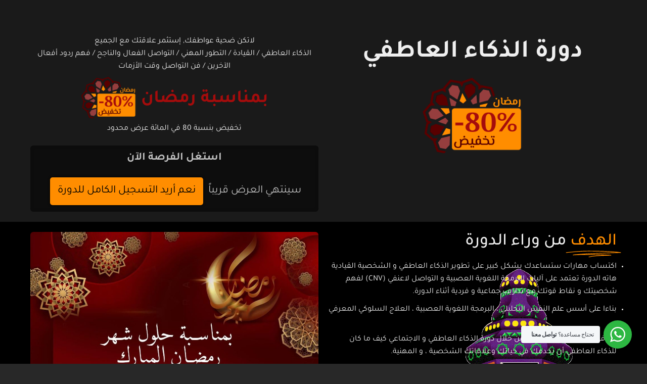

--- FILE ---
content_type: text/html
request_url: https://azizafkar.com/offre-intell-emmo-and-skills-soci/
body_size: 25657
content:
<!DOCTYPE html>
<html dir="rtl" lang="ar" prefix="og: https://ogp.me/ns#">
<head>
	<meta charset="UTF-8">
		<script>(function(html){html.className = html.className.replace(/\bno-js\b/,'js')})(document.documentElement);</script>
	<style>img:is([sizes="auto" i], [sizes^="auto," i]) { contain-intrinsic-size: 3000px 1500px }</style>
	<meta name="viewport" content="width=device-width, initial-scale=1" />
<!-- تحسين مُحركات البحث بواسطة رانك ماث برو (Rank Math PRO)-  https://s.rankmath.com/home -->
<title>دورة الذكاء العاطفي والمهارات الإجتماعية 2023 RAMADAN - عزيز أفكار</title>
<meta name="description" content="لاتكن ضحية عواطفك, إستثمر علاقتك مع الجميعالذكاء العاطفي / القيادة / التطور المهني / التواصل الفعال والناجح / فهم ردود أفعال الآخرين / فن التواصل وقت الأزمات"/>
<meta name="robots" content="follow, index, max-snippet:-1, max-video-preview:-1, max-image-preview:large"/>
<link rel="canonical" href="https://azizafkar.com/offre-intell-emmo-and-skills-soci/" />
<meta property="og:locale" content="ar_AR" />
<meta property="og:type" content="article" />
<meta property="og:title" content="دورة الذكاء العاطفي والمهارات الإجتماعية 2023 RAMADAN - عزيز أفكار" />
<meta property="og:description" content="لاتكن ضحية عواطفك, إستثمر علاقتك مع الجميعالذكاء العاطفي / القيادة / التطور المهني / التواصل الفعال والناجح / فهم ردود أفعال الآخرين / فن التواصل وقت الأزمات" />
<meta property="og:url" content="https://azizafkar.com/offre-intell-emmo-and-skills-soci/" />
<meta property="og:site_name" content="عزيز أفكار" />
<meta property="og:updated_time" content="2023-04-04T22:15:16+01:00" />
<meta property="og:image" content="https://azizafkar.com/wp-content/uploads/2023/03/ramadan-r.png" />
<meta property="og:image:secure_url" content="https://azizafkar.com/wp-content/uploads/2023/03/ramadan-r.png" />
<meta property="og:image:alt" content="دورة الذكاء العاطفي والمهارات الإجتماعية 2023 RAMADAN" />
<meta property="article:published_time" content="2023-03-17T16:01:01+01:00" />
<meta property="article:modified_time" content="2023-04-04T22:15:16+01:00" />
<meta name="twitter:card" content="summary_large_image" />
<meta name="twitter:title" content="دورة الذكاء العاطفي والمهارات الإجتماعية 2023 RAMADAN - عزيز أفكار" />
<meta name="twitter:description" content="لاتكن ضحية عواطفك, إستثمر علاقتك مع الجميعالذكاء العاطفي / القيادة / التطور المهني / التواصل الفعال والناجح / فهم ردود أفعال الآخرين / فن التواصل وقت الأزمات" />
<meta name="twitter:image" content="https://azizafkar.com/wp-content/uploads/2023/03/ramadan-r.png" />
<meta name="twitter:label1" content="مدة القراءة" />
<meta name="twitter:data1" content="6 دقائق" />
<script type="application/ld+json" class="rank-math-schema-pro">{"@context":"https://schema.org","@graph":[{"@type":"Organization","@id":"https://azizafkar.com/#organization","name":"\u0639\u0632\u064a\u0632 \u0623\u0641\u0643\u0627\u0631","url":"https://azizafkar.com","logo":{"@type":"ImageObject","@id":"https://azizafkar.com/#logo","url":"https://azizafkar.com/wp-content/uploads/2020/01/logo-aziz.png","contentUrl":"https://azizafkar.com/wp-content/uploads/2020/01/logo-aziz.png","caption":"\u0639\u0632\u064a\u0632 \u0623\u0641\u0643\u0627\u0631","inLanguage":"ar","width":"470","height":"150"}},{"@type":"WebSite","@id":"https://azizafkar.com/#website","url":"https://azizafkar.com","name":"\u0639\u0632\u064a\u0632 \u0623\u0641\u0643\u0627\u0631","alternateName":"aziz afkar","publisher":{"@id":"https://azizafkar.com/#organization"},"inLanguage":"ar"},{"@type":"ImageObject","@id":"/wp-content/uploads/2023/03/ramadan-r.png","url":"/wp-content/uploads/2023/03/ramadan-r.png","width":"200","height":"200","inLanguage":"ar"},{"@type":"WebPage","@id":"https://azizafkar.com/offre-intell-emmo-and-skills-soci/#webpage","url":"https://azizafkar.com/offre-intell-emmo-and-skills-soci/","name":"\u062f\u0648\u0631\u0629 \u0627\u0644\u0630\u0643\u0627\u0621 \u0627\u0644\u0639\u0627\u0637\u0641\u064a \u0648\u0627\u0644\u0645\u0647\u0627\u0631\u0627\u062a \u0627\u0644\u0625\u062c\u062a\u0645\u0627\u0639\u064a\u0629 2023 RAMADAN - \u0639\u0632\u064a\u0632 \u0623\u0641\u0643\u0627\u0631","datePublished":"2023-03-17T16:01:01+01:00","dateModified":"2023-04-04T22:15:16+01:00","isPartOf":{"@id":"https://azizafkar.com/#website"},"primaryImageOfPage":{"@id":"/wp-content/uploads/2023/03/ramadan-r.png"},"inLanguage":"ar"},{"@type":"Person","@id":"https://azizafkar.com/author/aziz/","name":"aziz afkar","url":"https://azizafkar.com/author/aziz/","image":{"@type":"ImageObject","@id":"https://secure.gravatar.com/avatar/109b007e60f2ff8c7ca49008bb8329c9fc8a55c1f704d9fd1a6cd20eb9e24a80?s=96&amp;d=mm&amp;r=g","url":"https://secure.gravatar.com/avatar/109b007e60f2ff8c7ca49008bb8329c9fc8a55c1f704d9fd1a6cd20eb9e24a80?s=96&amp;d=mm&amp;r=g","caption":"aziz afkar","inLanguage":"ar"},"worksFor":{"@id":"https://azizafkar.com/#organization"}},{"@type":"Article","headline":"\u062f\u0648\u0631\u0629 \u0627\u0644\u0630\u0643\u0627\u0621 \u0627\u0644\u0639\u0627\u0637\u0641\u064a \u0648\u0627\u0644\u0645\u0647\u0627\u0631\u0627\u062a \u0627\u0644\u0625\u062c\u062a\u0645\u0627\u0639\u064a\u0629 2023 RAMADAN - \u0639\u0632\u064a\u0632 \u0623\u0641\u0643\u0627\u0631","datePublished":"2023-03-17T16:01:01+01:00","dateModified":"2023-04-04T22:15:16+01:00","author":{"@id":"https://azizafkar.com/author/aziz/","name":"aziz afkar"},"publisher":{"@id":"https://azizafkar.com/#organization"},"description":"\u0644\u0627\u062a\u0643\u0646 \u0636\u062d\u064a\u0629 \u0639\u0648\u0627\u0637\u0641\u0643, \u0625\u0633\u062a\u062b\u0645\u0631 \u0639\u0644\u0627\u0642\u062a\u0643 \u0645\u0639 \u0627\u0644\u062c\u0645\u064a\u0639\u0627\u0644\u0630\u0643\u0627\u0621 \u0627\u0644\u0639\u0627\u0637\u0641\u064a / \u0627\u0644\u0642\u064a\u0627\u062f\u0629 / \u0627\u0644\u062a\u0637\u0648\u0631 \u0627\u0644\u0645\u0647\u0646\u064a / \u0627\u0644\u062a\u0648\u0627\u0635\u0644 \u0627\u0644\u0641\u0639\u0627\u0644 \u0648\u0627\u0644\u0646\u0627\u062c\u062d / \u0641\u0647\u0645 \u0631\u062f\u0648\u062f \u0623\u0641\u0639\u0627\u0644 \u0627\u0644\u0622\u062e\u0631\u064a\u0646 / \u0641\u0646 \u0627\u0644\u062a\u0648\u0627\u0635\u0644 \u0648\u0642\u062a \u0627\u0644\u0623\u0632\u0645\u0627\u062a","name":"\u062f\u0648\u0631\u0629 \u0627\u0644\u0630\u0643\u0627\u0621 \u0627\u0644\u0639\u0627\u0637\u0641\u064a \u0648\u0627\u0644\u0645\u0647\u0627\u0631\u0627\u062a \u0627\u0644\u0625\u062c\u062a\u0645\u0627\u0639\u064a\u0629 2023 RAMADAN - \u0639\u0632\u064a\u0632 \u0623\u0641\u0643\u0627\u0631","@id":"https://azizafkar.com/offre-intell-emmo-and-skills-soci/#richSnippet","isPartOf":{"@id":"https://azizafkar.com/offre-intell-emmo-and-skills-soci/#webpage"},"image":{"@id":"/wp-content/uploads/2023/03/ramadan-r.png"},"inLanguage":"ar","mainEntityOfPage":{"@id":"https://azizafkar.com/offre-intell-emmo-and-skills-soci/#webpage"}}]}</script>
<!-- /إضافة تحسين محركات البحث لووردبريس Rank Math -->

<link rel='dns-prefetch' href='//cdn.canvasjs.com' />
<link rel='dns-prefetch' href='//www.googletagmanager.com' />
<link rel='prefetch' href='https://azizafkar.com/wp-content/themes/flatsome/assets/js/flatsome.js?ver=e1ad26bd5672989785e1' />
<link rel='prefetch' href='https://azizafkar.com/wp-content/themes/flatsome/assets/js/chunk.slider.js?ver=3.19.14' />
<link rel='prefetch' href='https://azizafkar.com/wp-content/themes/flatsome/assets/js/chunk.popups.js?ver=3.19.14' />
<link rel='prefetch' href='https://azizafkar.com/wp-content/themes/flatsome/assets/js/chunk.tooltips.js?ver=3.19.14' />
<link rel="alternate" type="application/rss+xml" title="عزيز أفكار &laquo; الخلاصة" href="https://azizafkar.com/feed/" />
<link rel="alternate" type="application/rss+xml" title="عزيز أفكار &laquo; خلاصة التعليقات" href="https://azizafkar.com/comments/feed/" />
<script type="text/javascript">
/* <![CDATA[ */
window._wpemojiSettings = {"baseUrl":"https:\/\/s.w.org\/images\/core\/emoji\/16.0.1\/72x72\/","ext":".png","svgUrl":"https:\/\/s.w.org\/images\/core\/emoji\/16.0.1\/svg\/","svgExt":".svg","source":{"concatemoji":"https:\/\/azizafkar.com\/wp-includes\/js\/wp-emoji-release.min.js?ver=6.8.3"}};
/*! This file is auto-generated */
!function(s,n){var o,i,e;function c(e){try{var t={supportTests:e,timestamp:(new Date).valueOf()};sessionStorage.setItem(o,JSON.stringify(t))}catch(e){}}function p(e,t,n){e.clearRect(0,0,e.canvas.width,e.canvas.height),e.fillText(t,0,0);var t=new Uint32Array(e.getImageData(0,0,e.canvas.width,e.canvas.height).data),a=(e.clearRect(0,0,e.canvas.width,e.canvas.height),e.fillText(n,0,0),new Uint32Array(e.getImageData(0,0,e.canvas.width,e.canvas.height).data));return t.every(function(e,t){return e===a[t]})}function u(e,t){e.clearRect(0,0,e.canvas.width,e.canvas.height),e.fillText(t,0,0);for(var n=e.getImageData(16,16,1,1),a=0;a<n.data.length;a++)if(0!==n.data[a])return!1;return!0}function f(e,t,n,a){switch(t){case"flag":return n(e,"\ud83c\udff3\ufe0f\u200d\u26a7\ufe0f","\ud83c\udff3\ufe0f\u200b\u26a7\ufe0f")?!1:!n(e,"\ud83c\udde8\ud83c\uddf6","\ud83c\udde8\u200b\ud83c\uddf6")&&!n(e,"\ud83c\udff4\udb40\udc67\udb40\udc62\udb40\udc65\udb40\udc6e\udb40\udc67\udb40\udc7f","\ud83c\udff4\u200b\udb40\udc67\u200b\udb40\udc62\u200b\udb40\udc65\u200b\udb40\udc6e\u200b\udb40\udc67\u200b\udb40\udc7f");case"emoji":return!a(e,"\ud83e\udedf")}return!1}function g(e,t,n,a){var r="undefined"!=typeof WorkerGlobalScope&&self instanceof WorkerGlobalScope?new OffscreenCanvas(300,150):s.createElement("canvas"),o=r.getContext("2d",{willReadFrequently:!0}),i=(o.textBaseline="top",o.font="600 32px Arial",{});return e.forEach(function(e){i[e]=t(o,e,n,a)}),i}function t(e){var t=s.createElement("script");t.src=e,t.defer=!0,s.head.appendChild(t)}"undefined"!=typeof Promise&&(o="wpEmojiSettingsSupports",i=["flag","emoji"],n.supports={everything:!0,everythingExceptFlag:!0},e=new Promise(function(e){s.addEventListener("DOMContentLoaded",e,{once:!0})}),new Promise(function(t){var n=function(){try{var e=JSON.parse(sessionStorage.getItem(o));if("object"==typeof e&&"number"==typeof e.timestamp&&(new Date).valueOf()<e.timestamp+604800&&"object"==typeof e.supportTests)return e.supportTests}catch(e){}return null}();if(!n){if("undefined"!=typeof Worker&&"undefined"!=typeof OffscreenCanvas&&"undefined"!=typeof URL&&URL.createObjectURL&&"undefined"!=typeof Blob)try{var e="postMessage("+g.toString()+"("+[JSON.stringify(i),f.toString(),p.toString(),u.toString()].join(",")+"));",a=new Blob([e],{type:"text/javascript"}),r=new Worker(URL.createObjectURL(a),{name:"wpTestEmojiSupports"});return void(r.onmessage=function(e){c(n=e.data),r.terminate(),t(n)})}catch(e){}c(n=g(i,f,p,u))}t(n)}).then(function(e){for(var t in e)n.supports[t]=e[t],n.supports.everything=n.supports.everything&&n.supports[t],"flag"!==t&&(n.supports.everythingExceptFlag=n.supports.everythingExceptFlag&&n.supports[t]);n.supports.everythingExceptFlag=n.supports.everythingExceptFlag&&!n.supports.flag,n.DOMReady=!1,n.readyCallback=function(){n.DOMReady=!0}}).then(function(){return e}).then(function(){var e;n.supports.everything||(n.readyCallback(),(e=n.source||{}).concatemoji?t(e.concatemoji):e.wpemoji&&e.twemoji&&(t(e.twemoji),t(e.wpemoji)))}))}((window,document),window._wpemojiSettings);
/* ]]> */
</script>
<link rel='stylesheet' id='sby_styles-css' href='https://azizafkar.com/wp-content/plugins/youtube-feed-pro/css/sb-youtube.min.css?ver=2.4.2' type='text/css' media='all' />
<link rel='stylesheet' id='bdt-uikit-css' href='https://azizafkar.com/wp-content/plugins/bdthemes-element-pack/assets/css/bdt-uikit.rtl.css?ver=3.15.1' type='text/css' media='all' />
<link rel='stylesheet' id='ep-helper-css' href='https://azizafkar.com/wp-content/plugins/bdthemes-element-pack/assets/css/ep-helper.rtl.css?ver=6.5.0' type='text/css' media='all' />
<style id='wp-emoji-styles-inline-css' type='text/css'>

	img.wp-smiley, img.emoji {
		display: inline !important;
		border: none !important;
		box-shadow: none !important;
		height: 1em !important;
		width: 1em !important;
		margin: 0 0.07em !important;
		vertical-align: -0.1em !important;
		background: none !important;
		padding: 0 !important;
	}
</style>
<link rel='stylesheet' id='nta-css-popup-rtl-css' href='https://azizafkar.com/wp-content/plugins/whatsapp-for-wordpress/assets/dist/css/style-rtl.css?ver=6.8.3' type='text/css' media='all' />
<link rel='stylesheet' id='dashicons-css' href='https://azizafkar.com/wp-includes/css/dashicons.min.css?ver=6.8.3' type='text/css' media='all' />
<link rel='stylesheet' id='admin-bar-rtl-css' href='https://azizafkar.com/wp-includes/css/admin-bar-rtl.min.css?ver=6.8.3' type='text/css' media='all' />
<style id='admin-bar-inline-css' type='text/css'>

    .canvasjs-chart-credit{
        display: none !important;
    }
    #vtrtsProChart canvas {
    border-radius: 6px;
}

.vtrts-pro-adminbar-weekly-title {
    font-weight: bold;
    font-size: 14px;
    color: #fff;
    margin-bottom: 6px;
}

        #wpadminbar #wp-admin-bar-vtrts_pro_top_button .ab-icon:before {
            content: "\f185";
            color: #1DAE22;
            top: 3px;
        }
    #wp-admin-bar-vtrts_pro_top_button .ab-item {
        min-width: 180px;
    }
    .vtrts-pro-adminbar-dropdown {
        min-width: 340px;
        padding: 18px 18px 12px 18px;
        background: #23282d;
        color: #fff;
        border-radius: 8px;
        box-shadow: 0 4px 24px rgba(0,0,0,0.15);
        margin-top: 10px;
    }
    .vtrts-pro-adminbar-grid {
        display: grid;
        grid-template-columns: 1fr 1fr;
        gap: 18px 18px; /* row-gap column-gap */
        margin-bottom: 18px;
    }
    .vtrts-pro-adminbar-card {
        background: #2c3338;
        border-radius: 8px;
        padding: 18px 18px 12px 18px;
        box-shadow: 0 2px 8px rgba(0,0,0,0.07);
        display: flex;
        flex-direction: column;
        align-items: flex-start;
    }
    /* Extra margin for the right column */
    .vtrts-pro-adminbar-card:nth-child(2),
    .vtrts-pro-adminbar-card:nth-child(4) {
        margin-left: 10px !important;
        padding-left: 10px !important;
        margin-right: 10px !important;
        padding-right : 10px !important;
        margin-top: 10px !important;
    }
    .vtrts-pro-adminbar-card:nth-child(1),
    .vtrts-pro-adminbar-card:nth-child(3) {
        margin-left: 10px !important;
        padding-left: 10px !important;
        margin-top: 10px !important;
    }
    /* Extra margin for the bottom row */
    .vtrts-pro-adminbar-card:nth-child(3),
    .vtrts-pro-adminbar-card:nth-child(4) {
        margin-top: 6px !important;
        padding-top: 6px !important;
        margin-top: 10px !important;
    }
    .vtrts-pro-adminbar-card-title {
        font-size: 14px;
        font-weight: 800;
        margin-bottom: 6px;
        color: #fff;
    }
    .vtrts-pro-adminbar-card-value {
        font-size: 22px;
        font-weight: bold;
        color: #1DAE22;
        margin-bottom: 4px;
    }
    .vtrts-pro-adminbar-card-sub {
        font-size: 12px;
        color: #aaa;
    }
    .vtrts-pro-adminbar-btn-wrap {
        text-align: center;
        margin-top: 8px;
    }

    #wp-admin-bar-vtrts_pro_top_button .ab-item{
    min-width: 80px !important;
        padding: 0px !important;
    .vtrts-pro-adminbar-btn {
        display: inline-block;
        background: #1DAE22;
        color: #fff !important;
        font-weight: bold;
        padding: 8px 28px;
        border-radius: 6px;
        text-decoration: none;
        font-size: 15px;
        transition: background 0.2s;
        margin-top: 8px;
    }
    .vtrts-pro-adminbar-btn:hover {
        background: #15991b;
        color: #fff !important;
    }

    .vtrts-pro-adminbar-dropdown-wrap { min-width: 0; padding: 0; }
    #wpadminbar #wp-admin-bar-vtrts_pro_top_button .vtrts-pro-adminbar-dropdown { display: none; position: absolute; left: 0; top: 100%; z-index: 99999; }
    #wpadminbar #wp-admin-bar-vtrts_pro_top_button:hover .vtrts-pro-adminbar-dropdown { display: block; }
    
        .ab-empty-item #wp-admin-bar-vtrts_pro_top_button-default .ab-empty-item{
    height:0px !important;
    padding :0px !important;
     }
            #wpadminbar .quicklinks .ab-empty-item{
        padding:0px !important;
    }
    .vtrts-pro-adminbar-dropdown {
    min-width: 340px;
    padding: 18px 18px 12px 18px;
    background: #23282d;
    color: #fff;
    border-radius: 12px; /* more rounded */
    box-shadow: 0 8px 32px rgba(0,0,0,0.25); /* deeper shadow */
    margin-top: 10px;
}

.vtrts-pro-adminbar-btn-wrap {
    text-align: center;
    margin-top: 18px; /* more space above */
}

.vtrts-pro-adminbar-btn {
    display: inline-block;
    background: #1DAE22;
    color: #fff !important;
    font-weight: bold;
    padding: 5px 22px;
    border-radius: 8px;
    text-decoration: none;
    font-size: 17px;
    transition: background 0.2s, box-shadow 0.2s;
    margin-top: 8px;
    box-shadow: 0 2px 8px rgba(29,174,34,0.15);
    text-align: center;
    line-height: 1.6;
    
}
.vtrts-pro-adminbar-btn:hover {
    background: #15991b;
    color: #fff !important;
    box-shadow: 0 4px 16px rgba(29,174,34,0.25);
}
    


</style>
<link rel='stylesheet' id='elementor-icons-css' href='https://azizafkar.com/wp-content/plugins/elementor/assets/lib/eicons/css/elementor-icons.min.css?ver=5.44.0' type='text/css' media='all' />
<link rel='stylesheet' id='elementor-frontend-css' href='https://azizafkar.com/wp-content/plugins/elementor/assets/css/frontend-rtl.min.css?ver=3.32.4' type='text/css' media='all' />
<link rel='stylesheet' id='elementor-post-17502-css' href='https://azizafkar.com/wp-content/uploads/elementor/css/post-17502.css?ver=1766884495' type='text/css' media='all' />
<link rel='stylesheet' id='elementor-pro-css' href='https://azizafkar.com/wp-content/plugins/elementor-pro/assets/css/frontend-rtl.min.css?ver=3.8.0' type='text/css' media='all' />
<link rel='stylesheet' id='sby-styles-css' href='https://azizafkar.com/wp-content/plugins/youtube-feed-pro/css/sb-youtube.min.css?ver=2.4.2' type='text/css' media='all' />
<link rel='stylesheet' id='widget-heading-css' href='https://azizafkar.com/wp-content/plugins/elementor/assets/css/widget-heading-rtl.min.css?ver=3.32.4' type='text/css' media='all' />
<link rel='stylesheet' id='widget-image-box-css' href='https://azizafkar.com/wp-content/plugins/elementor/assets/css/widget-image-box-rtl.min.css?ver=3.32.4' type='text/css' media='all' />
<link rel='stylesheet' id='widget-image-css' href='https://azizafkar.com/wp-content/plugins/elementor/assets/css/widget-image-rtl.min.css?ver=3.32.4' type='text/css' media='all' />
<link rel='stylesheet' id='e-animation-fadeInUp-css' href='https://azizafkar.com/wp-content/plugins/elementor/assets/lib/animations/styles/fadeInUp.min.css?ver=3.32.4' type='text/css' media='all' />
<link rel='stylesheet' id='widget-icon-box-css' href='https://azizafkar.com/wp-content/plugins/elementor/assets/css/widget-icon-box-rtl.min.css?ver=3.32.4' type='text/css' media='all' />
<link rel='stylesheet' id='e-animation-bounceInDown-css' href='https://azizafkar.com/wp-content/plugins/elementor/assets/lib/animations/styles/bounceInDown.min.css?ver=3.32.4' type='text/css' media='all' />
<link rel='stylesheet' id='e-animation-bounceInUp-css' href='https://azizafkar.com/wp-content/plugins/elementor/assets/lib/animations/styles/bounceInUp.min.css?ver=3.32.4' type='text/css' media='all' />
<link rel='stylesheet' id='e-shapes-css' href='https://azizafkar.com/wp-content/plugins/elementor/assets/css/conditionals/shapes.min.css?ver=3.32.4' type='text/css' media='all' />
<link rel='stylesheet' id='widget-video-css' href='https://azizafkar.com/wp-content/plugins/elementor/assets/css/widget-video-rtl.min.css?ver=3.32.4' type='text/css' media='all' />
<link rel='stylesheet' id='elementor-post-42554-css' href='https://azizafkar.com/wp-content/uploads/elementor/css/post-42554.css?ver=1767462317' type='text/css' media='all' />
<link rel='stylesheet' id='flatsome-main-rtl-css' href='https://azizafkar.com/wp-content/themes/flatsome/assets/css/flatsome-rtl.css?ver=3.19.14' type='text/css' media='all' />
<style id='flatsome-main-inline-css' type='text/css'>
@font-face {
				font-family: "fl-icons";
				font-display: block;
				src: url(https://azizafkar.com/wp-content/themes/flatsome/assets/css/icons/fl-icons.eot?v=3.19.14);
				src:
					url(https://azizafkar.com/wp-content/themes/flatsome/assets/css/icons/fl-icons.eot#iefix?v=3.19.14) format("embedded-opentype"),
					url(https://azizafkar.com/wp-content/themes/flatsome/assets/css/icons/fl-icons.woff2?v=3.19.14) format("woff2"),
					url(https://azizafkar.com/wp-content/themes/flatsome/assets/css/icons/fl-icons.ttf?v=3.19.14) format("truetype"),
					url(https://azizafkar.com/wp-content/themes/flatsome/assets/css/icons/fl-icons.woff?v=3.19.14) format("woff"),
					url(https://azizafkar.com/wp-content/themes/flatsome/assets/css/icons/fl-icons.svg?v=3.19.14#fl-icons) format("svg");
			}
</style>
<link rel='stylesheet' id='flatsome-style-css' href='https://azizafkar.com/wp-content/themes/flatsome-child/style.css?ver=3.0' type='text/css' media='all' />
<link rel='stylesheet' id='elementor-gf-local-roboto-css' href='https://azizafkar.com/wp-content/uploads/elementor/google-fonts/css/roboto.css?ver=1743511582' type='text/css' media='all' />
<link rel='stylesheet' id='elementor-gf-local-robotoslab-css' href='https://azizafkar.com/wp-content/uploads/elementor/google-fonts/css/robotoslab.css?ver=1743511587' type='text/css' media='all' />
<link rel='stylesheet' id='elementor-gf-local-tajawal-css' href='https://azizafkar.com/wp-content/uploads/elementor/google-fonts/css/tajawal.css?ver=1743543764' type='text/css' media='all' />
<link rel='stylesheet' id='elementor-gf-local-changa-css' href='https://azizafkar.com/wp-content/uploads/elementor/google-fonts/css/changa.css?ver=1743513224' type='text/css' media='all' />
<script type="text/javascript" id="ahc_front_js-js-extra">
/* <![CDATA[ */
var ahc_ajax_front = {"ajax_url":"https:\/\/azizafkar.com\/wp-admin\/admin-ajax.php","page_id":"42554","page_title":"\u062f\u0648\u0631\u0629 \u0627\u0644\u0630\u0643\u0627\u0621 \u0627\u0644\u0639\u0627\u0637\u0641\u064a \u0648\u0627\u0644\u0645\u0647\u0627\u0631\u0627\u062a \u0627\u0644\u0625\u062c\u062a\u0645\u0627\u0639\u064a\u0629 2023 RAMADAN","post_type":"page"};
/* ]]> */
</script>
<script type="text/javascript" src="https://azizafkar.com/wp-content/plugins/visitors-traffic-real-time-statistics-pro/js/front.js?ver=6.8.3" id="ahc_front_js-js"></script>

<!-- Google tag (gtag.js) snippet added by Site Kit -->
<!-- Google Analytics snippet added by Site Kit -->
<script type="text/javascript" src="https://www.googletagmanager.com/gtag/js?id=GT-JQX4SL8" id="google_gtagjs-js" async></script>
<script type="text/javascript" id="google_gtagjs-js-after">
/* <![CDATA[ */
window.dataLayer = window.dataLayer || [];function gtag(){dataLayer.push(arguments);}
gtag("set","linker",{"domains":["azizafkar.com"]});
gtag("js", new Date());
gtag("set", "developer_id.dZTNiMT", true);
gtag("config", "GT-JQX4SL8");
/* ]]> */
</script>
<script type="text/javascript" src="https://azizafkar.com/wp-includes/js/jquery/jquery.min.js?ver=3.7.1" id="jquery-core-js"></script>
<script type="text/javascript" src="https://azizafkar.com/wp-includes/js/jquery/jquery-migrate.min.js?ver=3.4.1" id="jquery-migrate-js"></script>
<link rel="https://api.w.org/" href="https://azizafkar.com/wp-json/" /><link rel="alternate" title="JSON" type="application/json" href="https://azizafkar.com/wp-json/wp/v2/pages/42554" /><link rel="EditURI" type="application/rsd+xml" title="RSD" href="https://azizafkar.com/xmlrpc.php?rsd" />
<meta name="generator" content="WordPress 6.8.3" />
<link rel='shortlink' href='https://azizafkar.com/?p=42554' />
<link rel="alternate" title="oEmbed (JSON)" type="application/json+oembed" href="https://azizafkar.com/wp-json/oembed/1.0/embed?url=https%3A%2F%2Fazizafkar.com%2Foffre-intell-emmo-and-skills-soci%2F" />
<link rel="alternate" title="oEmbed (XML)" type="text/xml+oembed" href="https://azizafkar.com/wp-json/oembed/1.0/embed?url=https%3A%2F%2Fazizafkar.com%2Foffre-intell-emmo-and-skills-soci%2F&#038;format=xml" />
<meta name="generator" content="Site Kit by Google 1.163.0" /><!-- Google tag (gtag.js) -->
<script async src="https://www.googletagmanager.com/gtag/js?id=UA-163290898-1"></script>
<script>
  window.dataLayer = window.dataLayer || [];
  function gtag(){dataLayer.push(arguments);}
  gtag('js', new Date());

  gtag('config', 'UA-163290898-1');
</script>
<meta name="generator" content="Elementor 3.32.4; features: additional_custom_breakpoints; settings: css_print_method-external, google_font-enabled, font_display-auto">
			<style>
				.e-con.e-parent:nth-of-type(n+4):not(.e-lazyloaded):not(.e-no-lazyload),
				.e-con.e-parent:nth-of-type(n+4):not(.e-lazyloaded):not(.e-no-lazyload) * {
					background-image: none !important;
				}
				@media screen and (max-height: 1024px) {
					.e-con.e-parent:nth-of-type(n+3):not(.e-lazyloaded):not(.e-no-lazyload),
					.e-con.e-parent:nth-of-type(n+3):not(.e-lazyloaded):not(.e-no-lazyload) * {
						background-image: none !important;
					}
				}
				@media screen and (max-height: 640px) {
					.e-con.e-parent:nth-of-type(n+2):not(.e-lazyloaded):not(.e-no-lazyload),
					.e-con.e-parent:nth-of-type(n+2):not(.e-lazyloaded):not(.e-no-lazyload) * {
						background-image: none !important;
					}
				}
			</style>
			<script type="text/javascript" id="google_gtagjs" src="https://www.googletagmanager.com/gtag/js?id=G-QNZN4Z8TL1" async="async"></script>
<script type="text/javascript" id="google_gtagjs-inline">
/* <![CDATA[ */
window.dataLayer = window.dataLayer || [];function gtag(){dataLayer.push(arguments);}gtag('js', new Date());gtag('config', 'G-QNZN4Z8TL1', {} );
/* ]]> */
</script>
<link rel="icon" href="https://azizafkar.com/wp-content/uploads/2019/12/Screen-Shot-2019-12-26-at-12.40.36-100x100.png" sizes="32x32" />
<link rel="icon" href="https://azizafkar.com/wp-content/uploads/2019/12/Screen-Shot-2019-12-26-at-12.40.36-300x298.png" sizes="192x192" />
<link rel="apple-touch-icon" href="https://azizafkar.com/wp-content/uploads/2019/12/Screen-Shot-2019-12-26-at-12.40.36-300x298.png" />
<meta name="msapplication-TileImage" content="https://azizafkar.com/wp-content/uploads/2019/12/Screen-Shot-2019-12-26-at-12.40.36.png" />
<style id="custom-css" type="text/css">:root {--primary-color: #0087b7;--fs-color-primary: #0087b7;--fs-color-secondary: #DD9933;--fs-color-success: #7a9c59;--fs-color-alert: #b20000;--fs-experimental-link-color: #334862;--fs-experimental-link-color-hover: #111;}.tooltipster-base {--tooltip-color: #fff;--tooltip-bg-color: #000;}.off-canvas-right .mfp-content, .off-canvas-left .mfp-content {--drawer-width: 300px;}html{background-color:#282828!important;}.container-width, .full-width .ubermenu-nav, .container, .row{max-width: 1230px}.row.row-collapse{max-width: 1200px}.row.row-small{max-width: 1222.5px}.row.row-large{max-width: 1260px}.flatsome-cookies {background-color: #dd3333}.header-main{height: 83px}#logo img{max-height: 83px}#logo{width:176px;}#logo img{padding:7px 0;}.header-bottom{min-height: 10px}.header-top{min-height: 30px}.transparent .header-main{height: 30px}.transparent #logo img{max-height: 30px}.has-transparent + .page-title:first-of-type,.has-transparent + #main > .page-title,.has-transparent + #main > div > .page-title,.has-transparent + #main .page-header-wrapper:first-of-type .page-title{padding-top: 30px;}.header.show-on-scroll,.stuck .header-main{height:70px!important}.stuck #logo img{max-height: 70px!important}.header-bg-color {background-color: rgba(255,255,255,0.9)}.header-bottom {background-color: #f1f1f1}.header-main .nav > li > a{line-height: 16px }.header-bottom-nav > li > a{line-height: 28px }@media (max-width: 549px) {.header-main{height: 70px}#logo img{max-height: 70px}}.main-menu-overlay{background-color: #000000}.nav-dropdown-has-arrow.nav-dropdown-has-border li.has-dropdown:before{border-bottom-color: #FFFFFF;}.nav .nav-dropdown{border-color: #FFFFFF }body{font-size: 100%;}@media screen and (max-width: 549px){body{font-size: 100%;}}body{font-family: Tajawal, sans-serif;}body {font-weight: 400;font-style: normal;}.nav > li > a {font-family: Tajawal, sans-serif;}.mobile-sidebar-levels-2 .nav > li > ul > li > a {font-family: Tajawal, sans-serif;}.nav > li > a,.mobile-sidebar-levels-2 .nav > li > ul > li > a {font-weight: 800;font-style: normal;}h1,h2,h3,h4,h5,h6,.heading-font, .off-canvas-center .nav-sidebar.nav-vertical > li > a{font-family: Tajawal, sans-serif;}h1,h2,h3,h4,h5,h6,.heading-font,.banner h1,.banner h2 {font-weight: 500;font-style: normal;}.alt-font{font-family: "Dancing Script", sans-serif;}.alt-font {font-weight: 400!important;font-style: normal!important;}.header:not(.transparent) .header-nav-main.nav > li > a {color: #000000;}.header:not(.transparent) .header-nav-main.nav > li > a:hover,.header:not(.transparent) .header-nav-main.nav > li.active > a,.header:not(.transparent) .header-nav-main.nav > li.current > a,.header:not(.transparent) .header-nav-main.nav > li > a.active,.header:not(.transparent) .header-nav-main.nav > li > a.current{color: #dd9933;}.header-nav-main.nav-line-bottom > li > a:before,.header-nav-main.nav-line-grow > li > a:before,.header-nav-main.nav-line > li > a:before,.header-nav-main.nav-box > li > a:hover,.header-nav-main.nav-box > li.active > a,.header-nav-main.nav-pills > li > a:hover,.header-nav-main.nav-pills > li.active > a{color:#FFF!important;background-color: #dd9933;}.header-main .social-icons,.header-main .cart-icon strong,.header-main .menu-title,.header-main .header-button > .button.is-outline,.header-main .nav > li > a > i:not(.icon-angle-down){color: #000000!important;}.header-main .header-button > .button.is-outline,.header-main .cart-icon strong:after,.header-main .cart-icon strong{border-color: #000000!important;}.header-main .header-button > .button:not(.is-outline){background-color: #000000!important;}.header-main .current-dropdown .cart-icon strong,.header-main .header-button > .button:hover,.header-main .header-button > .button:hover i,.header-main .header-button > .button:hover span{color:#FFF!important;}.header-main .menu-title:hover,.header-main .social-icons a:hover,.header-main .header-button > .button.is-outline:hover,.header-main .nav > li > a:hover > i:not(.icon-angle-down){color: #515151!important;}.header-main .current-dropdown .cart-icon strong,.header-main .header-button > .button:hover{background-color: #515151!important;}.header-main .current-dropdown .cart-icon strong:after,.header-main .current-dropdown .cart-icon strong,.header-main .header-button > .button:hover{border-color: #515151!important;}.footer-1{background-color: #0a0a0a}.footer-2{background-color: #1e1e1e}.absolute-footer, html{background-color: #000000}.nav-vertical-fly-out > li + li {border-top-width: 1px; border-top-style: solid;}/* Custom CSS */div.wpforms-container-full .wpforms-form .wpforms-field-description, div.wpforms-container-full .wpforms-form .wpforms-field-limit-text {font-size: 30px;line-height: 1.3;margin: 8px 0 0 0;word-break: break-word;word-wrap: break-word;}.label-new.menu-item > a:after{content:"جديد";}.label-hot.menu-item > a:after{content:"رائج";}.label-sale.menu-item > a:after{content:"تخفيض";}.label-popular.menu-item > a:after{content:"شعبي";}</style>		<style type="text/css" id="wp-custom-css">
			.discountbanner_osmev{
	  color: white!important;
    font-weight: 600!important;
    background: red!important;
    padding: 10px 10px 0!important;
    border-radius: 5px!important;
    box-shadow: 0 0 5px 0 #00000054!important;
}
div.wpforms-container-full .wpforms-form input[type=submit], div.wpforms-container-full .wpforms-form button[type=submit], div.wpforms-container-full .wpforms-form .wpforms-page-button {
    background-color: #4a8919!important;
    border: 1px solid #0e1a05!important;
    color: #ffffff!important;
	min-width: 200px!important;
	padding: 5px 15px!important;
}		</style>
		<style id="kirki-inline-styles">/* arabic */
@font-face {
  font-family: 'Tajawal';
  font-style: normal;
  font-weight: 400;
  font-display: swap;
  src: url(https://azizafkar.com/wp-content/fonts/tajawal/Iura6YBj_oCad4k1nzSBC45I.woff2) format('woff2');
  unicode-range: U+0600-06FF, U+0750-077F, U+0870-088E, U+0890-0891, U+0897-08E1, U+08E3-08FF, U+200C-200E, U+2010-2011, U+204F, U+2E41, U+FB50-FDFF, U+FE70-FE74, U+FE76-FEFC, U+102E0-102FB, U+10E60-10E7E, U+10EC2-10EC4, U+10EFC-10EFF, U+1EE00-1EE03, U+1EE05-1EE1F, U+1EE21-1EE22, U+1EE24, U+1EE27, U+1EE29-1EE32, U+1EE34-1EE37, U+1EE39, U+1EE3B, U+1EE42, U+1EE47, U+1EE49, U+1EE4B, U+1EE4D-1EE4F, U+1EE51-1EE52, U+1EE54, U+1EE57, U+1EE59, U+1EE5B, U+1EE5D, U+1EE5F, U+1EE61-1EE62, U+1EE64, U+1EE67-1EE6A, U+1EE6C-1EE72, U+1EE74-1EE77, U+1EE79-1EE7C, U+1EE7E, U+1EE80-1EE89, U+1EE8B-1EE9B, U+1EEA1-1EEA3, U+1EEA5-1EEA9, U+1EEAB-1EEBB, U+1EEF0-1EEF1;
}
/* latin */
@font-face {
  font-family: 'Tajawal';
  font-style: normal;
  font-weight: 400;
  font-display: swap;
  src: url(https://azizafkar.com/wp-content/fonts/tajawal/Iura6YBj_oCad4k1nzGBCw.woff2) format('woff2');
  unicode-range: U+0000-00FF, U+0131, U+0152-0153, U+02BB-02BC, U+02C6, U+02DA, U+02DC, U+0304, U+0308, U+0329, U+2000-206F, U+20AC, U+2122, U+2191, U+2193, U+2212, U+2215, U+FEFF, U+FFFD;
}
/* arabic */
@font-face {
  font-family: 'Tajawal';
  font-style: normal;
  font-weight: 500;
  font-display: swap;
  src: url(https://azizafkar.com/wp-content/fonts/tajawal/Iurf6YBj_oCad4k1l8KiHrRpiYlJ.woff2) format('woff2');
  unicode-range: U+0600-06FF, U+0750-077F, U+0870-088E, U+0890-0891, U+0897-08E1, U+08E3-08FF, U+200C-200E, U+2010-2011, U+204F, U+2E41, U+FB50-FDFF, U+FE70-FE74, U+FE76-FEFC, U+102E0-102FB, U+10E60-10E7E, U+10EC2-10EC4, U+10EFC-10EFF, U+1EE00-1EE03, U+1EE05-1EE1F, U+1EE21-1EE22, U+1EE24, U+1EE27, U+1EE29-1EE32, U+1EE34-1EE37, U+1EE39, U+1EE3B, U+1EE42, U+1EE47, U+1EE49, U+1EE4B, U+1EE4D-1EE4F, U+1EE51-1EE52, U+1EE54, U+1EE57, U+1EE59, U+1EE5B, U+1EE5D, U+1EE5F, U+1EE61-1EE62, U+1EE64, U+1EE67-1EE6A, U+1EE6C-1EE72, U+1EE74-1EE77, U+1EE79-1EE7C, U+1EE7E, U+1EE80-1EE89, U+1EE8B-1EE9B, U+1EEA1-1EEA3, U+1EEA5-1EEA9, U+1EEAB-1EEBB, U+1EEF0-1EEF1;
}
/* latin */
@font-face {
  font-family: 'Tajawal';
  font-style: normal;
  font-weight: 500;
  font-display: swap;
  src: url(https://azizafkar.com/wp-content/fonts/tajawal/Iurf6YBj_oCad4k1l8KiHrFpiQ.woff2) format('woff2');
  unicode-range: U+0000-00FF, U+0131, U+0152-0153, U+02BB-02BC, U+02C6, U+02DA, U+02DC, U+0304, U+0308, U+0329, U+2000-206F, U+20AC, U+2122, U+2191, U+2193, U+2212, U+2215, U+FEFF, U+FFFD;
}
/* arabic */
@font-face {
  font-family: 'Tajawal';
  font-style: normal;
  font-weight: 800;
  font-display: swap;
  src: url(https://azizafkar.com/wp-content/fonts/tajawal/Iurf6YBj_oCad4k1l5anHrRpiYlJ.woff2) format('woff2');
  unicode-range: U+0600-06FF, U+0750-077F, U+0870-088E, U+0890-0891, U+0897-08E1, U+08E3-08FF, U+200C-200E, U+2010-2011, U+204F, U+2E41, U+FB50-FDFF, U+FE70-FE74, U+FE76-FEFC, U+102E0-102FB, U+10E60-10E7E, U+10EC2-10EC4, U+10EFC-10EFF, U+1EE00-1EE03, U+1EE05-1EE1F, U+1EE21-1EE22, U+1EE24, U+1EE27, U+1EE29-1EE32, U+1EE34-1EE37, U+1EE39, U+1EE3B, U+1EE42, U+1EE47, U+1EE49, U+1EE4B, U+1EE4D-1EE4F, U+1EE51-1EE52, U+1EE54, U+1EE57, U+1EE59, U+1EE5B, U+1EE5D, U+1EE5F, U+1EE61-1EE62, U+1EE64, U+1EE67-1EE6A, U+1EE6C-1EE72, U+1EE74-1EE77, U+1EE79-1EE7C, U+1EE7E, U+1EE80-1EE89, U+1EE8B-1EE9B, U+1EEA1-1EEA3, U+1EEA5-1EEA9, U+1EEAB-1EEBB, U+1EEF0-1EEF1;
}
/* latin */
@font-face {
  font-family: 'Tajawal';
  font-style: normal;
  font-weight: 800;
  font-display: swap;
  src: url(https://azizafkar.com/wp-content/fonts/tajawal/Iurf6YBj_oCad4k1l5anHrFpiQ.woff2) format('woff2');
  unicode-range: U+0000-00FF, U+0131, U+0152-0153, U+02BB-02BC, U+02C6, U+02DA, U+02DC, U+0304, U+0308, U+0329, U+2000-206F, U+20AC, U+2122, U+2191, U+2193, U+2212, U+2215, U+FEFF, U+FFFD;
}/* vietnamese */
@font-face {
  font-family: 'Dancing Script';
  font-style: normal;
  font-weight: 400;
  font-display: swap;
  src: url(https://azizafkar.com/wp-content/fonts/dancing-script/If2cXTr6YS-zF4S-kcSWSVi_sxjsohD9F50Ruu7BMSo3Rep8ltA.woff2) format('woff2');
  unicode-range: U+0102-0103, U+0110-0111, U+0128-0129, U+0168-0169, U+01A0-01A1, U+01AF-01B0, U+0300-0301, U+0303-0304, U+0308-0309, U+0323, U+0329, U+1EA0-1EF9, U+20AB;
}
/* latin-ext */
@font-face {
  font-family: 'Dancing Script';
  font-style: normal;
  font-weight: 400;
  font-display: swap;
  src: url(https://azizafkar.com/wp-content/fonts/dancing-script/If2cXTr6YS-zF4S-kcSWSVi_sxjsohD9F50Ruu7BMSo3ROp8ltA.woff2) format('woff2');
  unicode-range: U+0100-02BA, U+02BD-02C5, U+02C7-02CC, U+02CE-02D7, U+02DD-02FF, U+0304, U+0308, U+0329, U+1D00-1DBF, U+1E00-1E9F, U+1EF2-1EFF, U+2020, U+20A0-20AB, U+20AD-20C0, U+2113, U+2C60-2C7F, U+A720-A7FF;
}
/* latin */
@font-face {
  font-family: 'Dancing Script';
  font-style: normal;
  font-weight: 400;
  font-display: swap;
  src: url(https://azizafkar.com/wp-content/fonts/dancing-script/If2cXTr6YS-zF4S-kcSWSVi_sxjsohD9F50Ruu7BMSo3Sup8.woff2) format('woff2');
  unicode-range: U+0000-00FF, U+0131, U+0152-0153, U+02BB-02BC, U+02C6, U+02DA, U+02DC, U+0304, U+0308, U+0329, U+2000-206F, U+20AC, U+2122, U+2191, U+2193, U+2212, U+2215, U+FEFF, U+FFFD;
}</style>	<meta name="viewport" content="width=device-width, initial-scale=1.0, viewport-fit=cover" /></head>
<body class="rtl wp-singular page-template page-template-elementor_canvas page page-id-42554 wp-theme-flatsome wp-child-theme-flatsome-child full-width lightbox nav-dropdown-has-arrow nav-dropdown-has-shadow nav-dropdown-has-border parallax-mobile elementor-default elementor-template-canvas elementor-kit-17502 elementor-page elementor-page-42554">
			<div data-elementor-type="wp-page" data-elementor-id="42554" class="elementor elementor-42554">
						<section class="elementor-section elementor-top-section elementor-element elementor-element-2ec1b450 elementor-section-boxed elementor-section-height-default elementor-section-height-default" data-id="2ec1b450" data-element_type="section" id="top-head-sec" data-settings="{&quot;background_background&quot;:&quot;classic&quot;}">
							<div class="elementor-background-overlay"></div>
							<div class="elementor-container elementor-column-gap-default">
					<div class="elementor-column elementor-col-100 elementor-top-column elementor-element elementor-element-73099e91" data-id="73099e91" data-element_type="column" data-settings="{&quot;background_background&quot;:&quot;classic&quot;}">
			<div class="elementor-widget-wrap elementor-element-populated">
						<section class="elementor-section elementor-inner-section elementor-element elementor-element-67f7a14 elementor-section-boxed elementor-section-height-default elementor-section-height-default" data-id="67f7a14" data-element_type="section">
						<div class="elementor-container elementor-column-gap-default">
					<div class="elementor-column elementor-col-50 elementor-inner-column elementor-element elementor-element-64cb7217" data-id="64cb7217" data-element_type="column">
			<div class="elementor-widget-wrap elementor-element-populated">
						<div class="elementor-element elementor-element-3cab147 elementor-widget elementor-widget-html" data-id="3cab147" data-element_type="widget" data-widget_type="html.default">
				<div class="elementor-widget-container">
					<script src="https://kit.fontawesome.com/89a7eab989.js" crossorigin="anonymous"></script>				</div>
				</div>
				<div class="elementor-element elementor-element-355ff6cb elementor-hidden-mobile elementor-widget elementor-widget-heading" data-id="355ff6cb" data-element_type="widget" data-widget_type="heading.default">
				<div class="elementor-widget-container">
					<h2 class="elementor-heading-title elementor-size-default">دورة الذكاء العاطفي<br /> <img class="lazy-load" decoding="async" width="200" src="data:image/svg+xml,%3Csvg%20viewBox%3D%220%200%20200%20100%22%20xmlns%3D%22http%3A%2F%2Fwww.w3.org%2F2000%2Fsvg%22%3E%3C%2Fsvg%3E" data-src="/wp-content/uploads/2023/03/ramadan-r.png" alt="ramadan r" title="دورة الذكاء العاطفي والمهارات الإجتماعية 2023 RAMADAN 1"></h2>				</div>
				</div>
				<div class="elementor-element elementor-element-1efb4a91 elementor-hidden-desktop elementor-hidden-tablet elementor-widget elementor-widget-heading" data-id="1efb4a91" data-element_type="widget" data-widget_type="heading.default">
				<div class="elementor-widget-container">
					<h2 class="elementor-heading-title elementor-size-default"> دورة الذكاء العاطفي <br /> <img class="lazy-load" decoding="async" width="160" src="data:image/svg+xml,%3Csvg%20viewBox%3D%220%200%20160%20100%22%20xmlns%3D%22http%3A%2F%2Fwww.w3.org%2F2000%2Fsvg%22%3E%3C%2Fsvg%3E" data-src="/wp-content/uploads/2023/03/ramadan-r.png" alt="ramadan r" title="دورة الذكاء العاطفي والمهارات الإجتماعية 2023 RAMADAN 2"></h2>				</div>
				</div>
					</div>
		</div>
				<div class="elementor-column elementor-col-50 elementor-inner-column elementor-element elementor-element-72bd162a" data-id="72bd162a" data-element_type="column">
			<div class="elementor-widget-wrap elementor-element-populated">
						<div class="elementor-element elementor-element-27485d23 text-no-bot-mar elementor-widget elementor-widget-text-editor" data-id="27485d23" data-element_type="widget" data-widget_type="text-editor.default">
				<div class="elementor-widget-container">
									<p>لاتكن ضحية عواطفك, إستثمر علاقتك مع الجميع<br />الذكاء العاطفي / القيادة / التطور المهني / التواصل الفعال والناجح / فهم ردود أفعال الآخرين / فن التواصل وقت الأزمات</p>								</div>
				</div>
				<div class="elementor-element elementor-element-28ba55ca elementor-vertical-align-top elementor-widget elementor-widget-image-box" data-id="28ba55ca" data-element_type="widget" data-widget_type="image-box.default">
				<div class="elementor-widget-container">
					<div class="elementor-image-box-wrapper"><div class="elementor-image-box-content"><h3 class="elementor-image-box-title"><i class="fa-solid fa-percent" style="color: #FF8D00"></i>  بمناسبة رمضان <img class="lazy-load" decoding="async" width="110" src="data:image/svg+xml,%3Csvg%20viewBox%3D%220%200%20110%20100%22%20xmlns%3D%22http%3A%2F%2Fwww.w3.org%2F2000%2Fsvg%22%3E%3C%2Fsvg%3E" data-src="/wp-content/uploads/2023/03/ramadan-r.png" alt="ramadan r" title="دورة الذكاء العاطفي والمهارات الإجتماعية 2023 RAMADAN 3"></h3><p class="elementor-image-box-description">تخفيض بنسبة 80 في المائة  عرض محدود</p></div></div>				</div>
				</div>
				<div class="elementor-element elementor-element-51ee337 elementor-widget elementor-widget-text-editor" data-id="51ee337" data-element_type="widget" data-widget_type="text-editor.default">
				<div class="elementor-widget-container">
									<strong> استغل الفرصة الآن <i class="fa-solid fa-circle-exclamation"></i> </strong>
<br>
سينتهي العرض قريباً
<a style="padding: 10px 15px; display: inline-block; margin: 20px 5px 5px; background: #FF8D00; color: black!important; border-radius: 5px; box-shadow: 0 0 5px 0 black;" href="/order-2023-offer-intel-emmo-ramadan/">نعم أريد التسجيل الكامل للدورة</a>								</div>
				</div>
					</div>
		</div>
					</div>
		</section>
					</div>
		</div>
					</div>
		</section>
				<section class="elementor-section elementor-top-section elementor-element elementor-element-32b38705 elementor-section-boxed elementor-section-height-default elementor-section-height-default" data-id="32b38705" data-element_type="section" data-settings="{&quot;background_background&quot;:&quot;classic&quot;}">
						<div class="elementor-container elementor-column-gap-default">
					<div class="elementor-column elementor-col-100 elementor-top-column elementor-element elementor-element-72c1a970" data-id="72c1a970" data-element_type="column">
			<div class="elementor-widget-wrap elementor-element-populated">
						<section class="elementor-section elementor-inner-section elementor-element elementor-element-50565b32 elementor-section-boxed elementor-section-height-default elementor-section-height-default" data-id="50565b32" data-element_type="section" data-settings="{&quot;background_background&quot;:&quot;classic&quot;}">
							<div class="elementor-background-overlay"></div>
							<div class="elementor-container elementor-column-gap-default">
					<div class="elementor-column elementor-col-50 elementor-inner-column elementor-element elementor-element-7668ed50" data-id="7668ed50" data-element_type="column">
			<div class="elementor-widget-wrap elementor-element-populated">
					<div class="elementor-background-overlay"></div>
						<div class="elementor-element elementor-element-37a9dfb6 elementor-headline--style-highlight elementor-widget elementor-widget-animated-headline" data-id="37a9dfb6" data-element_type="widget" data-settings="{&quot;marker&quot;:&quot;underline_zigzag&quot;,&quot;highlighted_text&quot;:&quot;\u0627\u0644\u0647\u062f\u0641&quot;,&quot;highlight_iteration_delay&quot;:2000,&quot;headline_style&quot;:&quot;highlight&quot;,&quot;loop&quot;:&quot;yes&quot;,&quot;highlight_animation_duration&quot;:1200}" data-widget_type="animated-headline.default">
				<div class="elementor-widget-container">
							<h3 class="elementor-headline">
				<span class="elementor-headline-dynamic-wrapper elementor-headline-text-wrapper">
					<span class="elementor-headline-dynamic-text elementor-headline-text-active">الهدف</span>
				</span>
					<span class="elementor-headline-plain-text elementor-headline-text-wrapper">من وراء الدورة</span>
					</h3>
						</div>
				</div>
				<div class="elementor-element elementor-element-609a5b5d elementor-widget elementor-widget-text-editor" data-id="609a5b5d" data-element_type="widget" data-widget_type="text-editor.default">
				<div class="elementor-widget-container">
									<ul>
 	<li><i class="fa-solid fa-hand-point-left" style="color: #FF8D00;"></i> اكتساب مهارات ستساعدك بشكل كبير على تطوير الذكاء العاطفي و الشخصية القيادية
هاته الدورة تعتمد على آليات البرمجة اللغوية العصبية و التواصل لاعنفي (CNV) لفهم شخصيتك و نقاط قوتك مع تداريب جماعية و فردية أثناء الدورة.</li>
 	<li><i class="fa-solid fa-hand-point-left" style="color: #FF8D00;"></i> بناءا على أسس علم النفس التحليلي ، البرمجة اللغوية العصبية ، العلاج السلوكي المعرفي ،</li>
 	<li><i class="fa-solid fa-hand-point-left" style="color: #FF8D00;"></i> سوف تكتشف بشكل خاص من خلال دورة الذكاء العاطفي و الاجتماعي كيف ما كان للذكاء العاطفي أن يخدمك في حياتك وعلاقاتك الشخصية ، و المهنية.</li>
 	<li><i class="fa-solid fa-hand-point-left" style="color: #FF8D00;"></i> ستتعلم كيفية تطوير الذكاء الاجتماعي ، فهم احتياجات الاخرين والاستماع الفعال لتقوية علاقاتك الاجتماعية والمهنية.</li>
 	<li><i class="fa-solid fa-hand-point-left" style="color: #FF8D00;"></i> تعلم كيفية إدارة مشاعرك السلبية (الغضب والتوتر والحزن …)
و توجيهها نحو الحلول الذي أنت محتاجها فعلاً.</li>
 	<li><i class="fa-solid fa-hand-point-left" style="color: #FF8D00;"></i> المهارات الاجتماعية : القدرة على التواصل الفعال مع الاخرين و تطوير الذكاء الاجتماعي</li>
 	<li><i class="fa-solid fa-hand-point-left" style="color: #FF8D00;"></i> تطوير علاقات مع اشخاص يلعبون في مستوى عال</li>
 	<li><i class="fa-solid fa-hand-point-left" style="color: #FF8D00;"></i> تطوير كاريزما قوية تجعلك تخلق علاقات بسهولة تطوير شخصية قيادية تجعل الجميع يرغب في التقرب منك.</li>
 	<li><i class="fa-solid fa-hand-point-left" style="color: #FF8D00;"></i> تكسير الخوف من الاخرين و الرفض و تطوير القدرة على التحكم في مشاعرك.</li>
 	<li><i class="fa-solid fa-hand-point-left" style="color: #FF8D00;"></i> التواصل الفعال مع الاخرين و التأثير فيهم.</li>
 	<li><i class="fa-solid fa-hand-point-left" style="color: #FF8D00;"></i> الثقة في النفس و الكاريزما.</li>
</ul>								</div>
				</div>
					</div>
		</div>
				<div class="elementor-column elementor-col-50 elementor-inner-column elementor-element elementor-element-49305bf4" data-id="49305bf4" data-element_type="column">
			<div class="elementor-widget-wrap elementor-element-populated">
					<div class="elementor-background-overlay"></div>
						<div class="elementor-element elementor-element-568484f8 elementor-widget elementor-widget-image" data-id="568484f8" data-element_type="widget" data-widget_type="image.default">
				<div class="elementor-widget-container">
															<img fetchpriority="high" decoding="async" width="1020" height="1004" src="https://azizafkar.com/wp-content/uploads/2023/03/80percent-1024x1008.jpg" class="attachment-large size-large wp-image-43147" alt="80percent" srcset="https://azizafkar.com/wp-content/uploads/2023/03/80percent-1024x1008.jpg 1024w, https://azizafkar.com/wp-content/uploads/2023/03/80percent-510x502.jpg 510w, https://azizafkar.com/wp-content/uploads/2023/03/80percent-300x295.jpg 300w, https://azizafkar.com/wp-content/uploads/2023/03/80percent-768x756.jpg 768w, https://azizafkar.com/wp-content/uploads/2023/03/80percent.jpg 1280w" sizes="(max-width: 1020px) 100vw, 1020px" title="دورة الذكاء العاطفي والمهارات الإجتماعية 2023 RAMADAN 4">															</div>
				</div>
					</div>
		</div>
					</div>
		</section>
					</div>
		</div>
					</div>
		</section>
				<section class="elementor-section elementor-top-section elementor-element elementor-element-6fbb3f2d elementor-section-boxed elementor-section-height-default elementor-section-height-default" data-id="6fbb3f2d" data-element_type="section" data-settings="{&quot;background_background&quot;:&quot;classic&quot;}">
							<div class="elementor-background-overlay"></div>
							<div class="elementor-container elementor-column-gap-default">
					<div class="elementor-column elementor-col-100 elementor-top-column elementor-element elementor-element-5e6f3375" data-id="5e6f3375" data-element_type="column">
			<div class="elementor-widget-wrap elementor-element-populated">
						<div class="elementor-element elementor-element-25a6d67e elementor-invisible elementor-widget elementor-widget-heading" data-id="25a6d67e" data-element_type="widget" data-settings="{&quot;_animation&quot;:&quot;fadeInUp&quot;}" data-widget_type="heading.default">
				<div class="elementor-widget-container">
					<h4 class="elementor-heading-title elementor-size-default"><i style="font-size:25px;color:#FF8D00" class="fa-solid fa-hourglass-end"></i> هذا العرض الخاص سوف ينتهي قريباً</h4>				</div>
				</div>
				<div class="elementor-element elementor-element-22ca0476 counter-end-sec elementor-countdown--label-block elementor-widget elementor-widget-countdown" data-id="22ca0476" data-element_type="widget" data-widget_type="countdown.default">
				<div class="elementor-widget-container">
							<div data-evergreen-interval="720060" class="elementor-countdown-wrapper" data-date="">
			<div class="elementor-countdown-item"><span class="elementor-countdown-digits elementor-countdown-days"></span> <span class="elementor-countdown-label">أيام</span></div><div class="elementor-countdown-item"><span class="elementor-countdown-digits elementor-countdown-hours"></span> <span class="elementor-countdown-label">ساعات</span></div><div class="elementor-countdown-item"><span class="elementor-countdown-digits elementor-countdown-minutes"></span> <span class="elementor-countdown-label">دقائق</span></div><div class="elementor-countdown-item"><span class="elementor-countdown-digits elementor-countdown-seconds"></span> <span class="elementor-countdown-label">ثواني</span></div>		</div>
						</div>
				</div>
				<div class="elementor-element elementor-element-218e4aa1 elementor-align-center elementor-widget elementor-widget-button" data-id="218e4aa1" data-element_type="widget" data-widget_type="button.default">
				<div class="elementor-widget-container">
									<div class="elementor-button-wrapper">
					<a class="elementor-button elementor-button-link elementor-size-sm" href="/order-2023-offer-intel-emmo-ramadan/">
						<span class="elementor-button-content-wrapper">
									<span class="elementor-button-text">نعم أريد التسجيل </span>
					</span>
					</a>
				</div>
								</div>
				</div>
					</div>
		</div>
					</div>
		</section>
				<section class="elementor-section elementor-top-section elementor-element elementor-element-6afcba3f elementor-section-content-middle elementor-section-boxed elementor-section-height-default elementor-section-height-default" data-id="6afcba3f" data-element_type="section" data-settings="{&quot;background_background&quot;:&quot;classic&quot;}">
							<div class="elementor-background-overlay"></div>
							<div class="elementor-container elementor-column-gap-no">
					<div class="elementor-column elementor-col-100 elementor-top-column elementor-element elementor-element-1077841" data-id="1077841" data-element_type="column">
			<div class="elementor-widget-wrap elementor-element-populated">
						<section class="elementor-section elementor-inner-section elementor-element elementor-element-2211e6fd elementor-section-boxed elementor-section-height-default elementor-section-height-default" data-id="2211e6fd" data-element_type="section" data-settings="{&quot;background_background&quot;:&quot;classic&quot;}">
						<div class="elementor-container elementor-column-gap-default">
					<div class="elementor-column elementor-col-50 elementor-inner-column elementor-element elementor-element-24bb16bf" data-id="24bb16bf" data-element_type="column" data-settings="{&quot;background_background&quot;:&quot;classic&quot;}">
			<div class="elementor-widget-wrap elementor-element-populated">
						<div class="elementor-element elementor-element-2b4b21fb elementor-widget elementor-widget-icon-box" data-id="2b4b21fb" data-element_type="widget" data-widget_type="icon-box.default">
				<div class="elementor-widget-container">
							<div class="elementor-icon-box-wrapper">

			
						<div class="elementor-icon-box-content">

									<h3 class="elementor-icon-box-title">
						<span  >
							<i style="color:#FF8036" class="fa-solid fa-question"></i> لمن هاته الدورة						</span>
					</h3>
				
									<p class="elementor-icon-box-description">
						<i style="color:#FF8036" class="fa-solid fa-square-check"></i> لمن يشعر انه خجول و لا يستطيع قول لا و مواجهة الاخرين.<br>
<i style="color:#FF8036" class="fa-solid fa-square-check"></i> لمن يريد تطوير الثقة في النفس و التقدير الذاتي.<br>
<i style="color:#FF8036" class="fa-solid fa-square-check"></i>  لمن يريد الاشتغال على الكاريزما الخاصة به لكي يمون لديه تأثير في المجتمع.<br>
<i style="color:#FF8036" class="fa-solid fa-square-check"></i> الأشخاص الذين لا يعرفون كيفية التحكم في مشاعرهم وردود افعالهم المندفعة التي يريدون السيطرة عليها.<br>
<i style="color:#FF8036" class="fa-solid fa-square-check"></i> الذين يرغبون في تعلم كيفية إدارة مشاعرهم حتى لا يكرروا نفس المشاكل في بيئتهم المهنية أو علاقاتهم الشخصية.<br>
<i style="color:#FF8036" class="fa-solid fa-square-check"></i> الاشخاص الذين يدركون انهم يجب ان يتخلصوا من بعض العادات السلبية و لكن لا يستطعون و يمررون نفس الشئ دائما.<br>
<i style="color:#FF8036" class="fa-solid fa-square-check"></i> هاته الدورة مخصصة لأولئك الذين يرغبون في فهم حوارهم الداخلية حتى يتمكنوا من أهذ قرارات صحيحة في حياتهم.<br>
<i style="color:#FF8036" class="fa-solid fa-square-check"></i> المدراء، التجار، الموظفين رجال الأعمال و كل من يريد نقل حياته لمستوى عال<br>					</p>
				
			</div>
			
		</div>
						</div>
				</div>
					</div>
		</div>
				<div class="elementor-column elementor-col-50 elementor-inner-column elementor-element elementor-element-50cafd0a" data-id="50cafd0a" data-element_type="column" data-settings="{&quot;background_background&quot;:&quot;classic&quot;}">
			<div class="elementor-widget-wrap elementor-element-populated">
						<div class="elementor-element elementor-element-421b9877 elementor-widget elementor-widget-icon-box" data-id="421b9877" data-element_type="widget" data-widget_type="icon-box.default">
				<div class="elementor-widget-container">
							<div class="elementor-icon-box-wrapper">

			
						<div class="elementor-icon-box-content">

									<h3 class="elementor-icon-box-title">
						<span  >
							<i style="color:#FF8036" class="fa-solid fa-chalkboard"></i> في هذا التدريب ستتعلم						</span>
					</h3>
				
									<p class="elementor-icon-box-description">
						<i style="color:#FF8036" class="fa-solid fa-square-check"></i> تطوير توازنك العاطفي بشكل فعال.<br>
<i style="color:#FF8036" class="fa-solid fa-square-check"></i> لتعلم السيطرة على التوترات العاطفية.<br>
<i style="color:#FF8036" class="fa-solid fa-square-check"></i>  لمعرفة كيفية التحكم في المواقف العصيبة.<br>
<i style="color:#FF8036" class="fa-solid fa-square-check"></i> تطوير شخصيتك وفرضها في البيئة التي تعييش فيها.<br>
<i style="color:#FF8036" class="fa-solid fa-square-check"></i> افهم مشاعر الآخرين.<br>
<i style="color:#FF8036" class="fa-solid fa-square-check"></i> اكتساب القدرة على فهم احتياج الاخرين.<br>
<i style="color:#FF8036" class="fa-solid fa-square-check"></i> طور مهاراتك القيادية.					</p>
				
			</div>
			
		</div>
						</div>
				</div>
					</div>
		</div>
					</div>
		</section>
				<section class="elementor-section elementor-inner-section elementor-element elementor-element-5b866194 elementor-section-boxed elementor-section-height-default elementor-section-height-default" data-id="5b866194" data-element_type="section">
						<div class="elementor-container elementor-column-gap-default">
					<div class="elementor-column elementor-col-50 elementor-inner-column elementor-element elementor-element-4bce02c6" data-id="4bce02c6" data-element_type="column" data-settings="{&quot;background_background&quot;:&quot;classic&quot;}">
			<div class="elementor-widget-wrap elementor-element-populated">
						<div class="elementor-element elementor-element-1a775b5c elementor-widget elementor-widget-icon-box" data-id="1a775b5c" data-element_type="widget" data-widget_type="icon-box.default">
				<div class="elementor-widget-container">
							<div class="elementor-icon-box-wrapper">

			
						<div class="elementor-icon-box-content">

									<h3 class="elementor-icon-box-title">
						<span  >
							<i style="color:#FF8036" class="fa-solid fa-brain"></i> أساسيات الذكاء العاطفي						</span>
					</h3>
				
									<p class="elementor-icon-box-description">
						<i style="color:#FF8036" class="fa-solid fa-square-check"></i>مفهوم الذكاء العاطفي.<br>
<i style="color:#FF8036" class="fa-solid fa-square-check"></i> المبادئ الاربعة للذكاء العاطفي.<br>
<i style="color:#FF8036" class="fa-solid fa-square-check"></i> أهمية الموقف.<br>
<i style="color:#FF8036" class="fa-solid fa-square-check"></i> تحسين الأداء.<br>
<i style="color:#FF8036" class="fa-solid fa-square-check"></i> دور المعتقدات والتجارب السابقة.<br>
<i style="color:#FF8036" class="fa-solid fa-square-check"></i> التحكم في عواطفك ورداة الفعل اتجاه المواقف التي تواجهها في حياتك الشخصية و المهنية.<br>
<i style="color:#FF8036" class="fa-solid fa-square-check"></i> مصفوفة الهوية.					</p>
				
			</div>
			
		</div>
						</div>
				</div>
					</div>
		</div>
				<div class="elementor-column elementor-col-50 elementor-inner-column elementor-element elementor-element-47171027" data-id="47171027" data-element_type="column" data-settings="{&quot;background_background&quot;:&quot;classic&quot;}">
			<div class="elementor-widget-wrap elementor-element-populated">
						<div class="elementor-element elementor-element-6ac53b6c elementor-widget elementor-widget-icon-box" data-id="6ac53b6c" data-element_type="widget" data-widget_type="icon-box.default">
				<div class="elementor-widget-container">
							<div class="elementor-icon-box-wrapper">

			
						<div class="elementor-icon-box-content">

									<h3 class="elementor-icon-box-title">
						<span  >
							<i style="color:#FF8036" class="fa-solid fa-temperature-low"></i> ضبط النفس						</span>
					</h3>
				
									<p class="elementor-icon-box-description">
						<i style="color:#FF8036" class="fa-solid fa-square-check"></i> تمارين تطبيقية لتقييم المستوى الحالي لإدارة مشاعرك وذكائك العاطفي.<br>
<i style="color:#FF8036" class="fa-solid fa-square-check"></i> تحليل وإدارة عوامل التي تولد الإرهاق و التوثر في المواقف التي تعيشها.<br>
<i style="color:#FF8036" class="fa-solid fa-square-check"></i> فهم غضبك، الرسائل المخفية ، وكيف تعبر عنه بطريقة فعالة.<br>
<i style="color:#FF8036" class="fa-solid fa-square-check"></i> مهارة التعامل مع غضب الآخر.<br>
<i style="color:#FF8036" class="fa-solid fa-square-check"></i> أسلوب حياة صحي والقدرة على الاستمتاع.<br>
<i style="color:#FF8036" class="fa-solid fa-square-check"></i>إجبار نفسك على الفهم قبل أن يتم فهمك.<br>
<i style="color:#FF8036" class="fa-solid fa-square-check"></i> فن إدارة العلاقات الشخصية.<br>
<i style="color:#FF8036" class="fa-solid fa-square-check"></i> تعلم كيفية تلقي النقد والتعامل معه بشكل بناء.<br>
<i style="color:#FF8036" class="fa-solid fa-square-check"></i> تتعلم كيفية تقديم الطلبات.<br>
<i style="color:#FF8036" class="fa-solid fa-square-check"></i> تعلم كيفية تلقي الملاحظات السلبية والإدلاء بها.<br>
<i style="color:#FF8036" class="fa-solid fa-square-check"></i> وضع خطة عمل فردية تركز على الذكاء العاطفي والاجتماعي.					</p>
				
			</div>
			
		</div>
						</div>
				</div>
					</div>
		</div>
					</div>
		</section>
					</div>
		</div>
					</div>
		</section>
				<section class="elementor-section elementor-top-section elementor-element elementor-element-3f7a3633 elementor-section-boxed elementor-section-height-default elementor-section-height-default" data-id="3f7a3633" data-element_type="section" data-settings="{&quot;background_background&quot;:&quot;classic&quot;}">
							<div class="elementor-background-overlay"></div>
							<div class="elementor-container elementor-column-gap-default">
					<div class="elementor-column elementor-col-100 elementor-top-column elementor-element elementor-element-3d3473bd" data-id="3d3473bd" data-element_type="column">
			<div class="elementor-widget-wrap elementor-element-populated">
						<div class="elementor-element elementor-element-2613b34a elementor-invisible elementor-widget elementor-widget-heading" data-id="2613b34a" data-element_type="widget" data-settings="{&quot;_animation&quot;:&quot;fadeInUp&quot;}" data-widget_type="heading.default">
				<div class="elementor-widget-container">
					<h4 class="elementor-heading-title elementor-size-default"><i style="font-size:25px;color:#FF8D00" class="fa-solid fa-hourglass-end"></i> هذا العرض الخاص سوف ينتهي قريباً</h4>				</div>
				</div>
				<div class="elementor-element elementor-element-56b2fad0 counter-end-sec elementor-countdown--label-block elementor-widget elementor-widget-countdown" data-id="56b2fad0" data-element_type="widget" data-widget_type="countdown.default">
				<div class="elementor-widget-container">
							<div data-evergreen-interval="720060" class="elementor-countdown-wrapper" data-date="">
			<div class="elementor-countdown-item"><span class="elementor-countdown-digits elementor-countdown-days"></span> <span class="elementor-countdown-label">أيام</span></div><div class="elementor-countdown-item"><span class="elementor-countdown-digits elementor-countdown-hours"></span> <span class="elementor-countdown-label">ساعات</span></div><div class="elementor-countdown-item"><span class="elementor-countdown-digits elementor-countdown-minutes"></span> <span class="elementor-countdown-label">دقائق</span></div><div class="elementor-countdown-item"><span class="elementor-countdown-digits elementor-countdown-seconds"></span> <span class="elementor-countdown-label">ثواني</span></div>		</div>
						</div>
				</div>
				<div class="elementor-element elementor-element-30376115 elementor-align-center elementor-widget elementor-widget-button" data-id="30376115" data-element_type="widget" data-widget_type="button.default">
				<div class="elementor-widget-container">
									<div class="elementor-button-wrapper">
					<a class="elementor-button elementor-button-link elementor-size-sm" href="/order-2023-offer-intel-emmo-ramadan/">
						<span class="elementor-button-content-wrapper">
									<span class="elementor-button-text">نعم أريد التسجيل </span>
					</span>
					</a>
				</div>
								</div>
				</div>
					</div>
		</div>
					</div>
		</section>
				<section class="elementor-section elementor-top-section elementor-element elementor-element-1681ee1e elementor-section-boxed elementor-section-height-default elementor-section-height-default" data-id="1681ee1e" data-element_type="section" data-settings="{&quot;background_background&quot;:&quot;classic&quot;}">
							<div class="elementor-background-overlay"></div>
							<div class="elementor-container elementor-column-gap-default">
					<div class="elementor-column elementor-col-33 elementor-top-column elementor-element elementor-element-2d24649b" data-id="2d24649b" data-element_type="column">
			<div class="elementor-widget-wrap elementor-element-populated">
						<div class="elementor-element elementor-element-3a31e8aa elementor-invisible elementor-widget elementor-widget-icon-box" data-id="3a31e8aa" data-element_type="widget" data-settings="{&quot;_animation&quot;:&quot;bounceInDown&quot;}" data-widget_type="icon-box.default">
				<div class="elementor-widget-container">
							<div class="elementor-icon-box-wrapper">

			
						<div class="elementor-icon-box-content">

									<h3 class="elementor-icon-box-title">
						<span  >
							<i class="fa-solid fa-hand-point-left"></i> هاذا التدريب لك أيضا إذا كنت						</span>
					</h3>
				
									<p class="elementor-icon-box-description">
						<i style="color:#FF8D00" class="fa-solid fa-square-check"></i> إذ كنت مدير أو قائد فريق عمل و أردت تطوير الذكاء العاطفي للقدرة على فهم احتياجات الاخرين و التواصل الفعال معهم.<br>
<i style="color:#FF8D00" class="fa-solid fa-square-check"></i> إذ كنت زوج أو زوجة ، أب أو أم و أردت تطوير علاقتك مع الطرف الاخر أو مع الاشخاص الذي تعيش معهم.<br>
<i style="color:#FF8D00" class="fa-solid fa-square-check"></i> إذ أردت اكتساب القدرة على التأثير في الاخرين و تطوير المهارات القيادية.<br>
<i style="color:#FF8D00" class="fa-solid fa-square-check"></i> إذ أردت تطوير علاقاتك في المجتمع بصفة عامة.<br>					</p>
				
			</div>
			
		</div>
						</div>
				</div>
					</div>
		</div>
				<div class="elementor-column elementor-col-66 elementor-top-column elementor-element elementor-element-16ac3b05" data-id="16ac3b05" data-element_type="column" data-settings="{&quot;background_background&quot;:&quot;classic&quot;}">
			<div class="elementor-widget-wrap elementor-element-populated">
						<div class="elementor-element elementor-element-29332085 elementor-invisible elementor-widget elementor-widget-icon-box" data-id="29332085" data-element_type="widget" data-settings="{&quot;_animation&quot;:&quot;bounceInUp&quot;}" data-widget_type="icon-box.default">
				<div class="elementor-widget-container">
							<div class="elementor-icon-box-wrapper">

			
						<div class="elementor-icon-box-content">

				
									<p class="elementor-icon-box-description">
						يلعب الذكاء العاطفي دورا مهما للغاية في تطورك الشخصي و المهني .
مع الاسف معظم الناس يتجاهلون و يهملون التدرب على تنمية ذكائهم العاطفي ويتصرفون مع الآخرين كما يتصرفون مع أنفسهم.
يبنون قناعاتهم على منطق شخصي و ينسون أن العواطف تلعب دورًا مهما للغاية , يمكن أن يؤثر ذلك على علاقاتهم ويخلق صراعات ويؤثر على حياتهم المهنية و الشخصية بدون معرفة و إدراك أسس الذكاء العاطفي ، لن تعرف كيفية إدارة عواطفك بشكل فعال و هذا سيأثر على نتائجك ، لن تفهم أيضا احتياجات الآخرين وبالتالي ستلتجأ ياإما للهروب أي تجنب المواجهة في أوقات تلزم عليك المواجهة أو الهجوم وإفساد الامور في الاوقات التي تلزم عليك التواصل الذكي مع الطرف الاخر .
إهمالك أيضا للذكاء العاطفي سيجعلك تجهل الأشياء التي توقذ بعض المشاعر بداخلك ، والتي يمكن أن تؤثر على حياتك الشخصية و المهنية.

هناك تقنيات يمكنك تنفيذها. لست بحاجة إلى التخمين ، في هذا التدريب سنشارك معك تقنيات للتعرف على نفسك بشكل أفضل وتطوير اقتباسك العاطفي او مايسمى ب QE
أعتقد بشدة أن محتوى هذا التدريب يمكن أن يغير حياتك الشخصية و المهنية و الاجتماعية إذا اتبعت كل التدريب ووضعت جميع الاستراتيجيات في مكانها الصحيح.					</p>
				
			</div>
			
		</div>
						</div>
				</div>
					</div>
		</div>
					</div>
		</section>
				<section class="elementor-section elementor-top-section elementor-element elementor-element-77889fda elementor-section-boxed elementor-section-height-default elementor-section-height-default" data-id="77889fda" data-element_type="section" data-settings="{&quot;background_background&quot;:&quot;classic&quot;}">
						<div class="elementor-container elementor-column-gap-default">
					<div class="elementor-column elementor-col-33 elementor-top-column elementor-element elementor-element-229ee24a" data-id="229ee24a" data-element_type="column" data-settings="{&quot;background_background&quot;:&quot;classic&quot;}">
			<div class="elementor-widget-wrap elementor-element-populated">
					<div class="elementor-background-overlay"></div>
						<div class="elementor-element elementor-element-885b75f elementor-invisible elementor-widget elementor-widget-icon-box" data-id="885b75f" data-element_type="widget" data-settings="{&quot;_animation&quot;:&quot;bounceInDown&quot;}" data-widget_type="icon-box.default">
				<div class="elementor-widget-container">
							<div class="elementor-icon-box-wrapper">

			
						<div class="elementor-icon-box-content">

									<h3 class="elementor-icon-box-title">
						<span  >
							<i style="color:#FF8D00" class="fa-solid fa-triangle-exclamation"></i> عدم اكتساب الذكاء العاطفي يؤدي الى						</span>
					</h3>
				
									<p class="elementor-icon-box-description">
						<i style="color:red" class="fa-solid fa-square-xmark"></i> التعصب في العمل من اهم اسباب عدم اخذ ترقية او التطور المهني بصفة عامة.<br>
<i style="color:red" class="fa-solid fa-square-xmark"></i> مشاكل شخصية مجانية مع الاخرين.<br>
<i style="color:red" class="fa-solid fa-square-xmark"></i> عدم القدرة على أخذ القرارات الصحيحة.<br>
<i style="color:red" class="fa-solid fa-square-xmark"></i> إالفشل في حياتك الشخصية و المهنية بصفة عامة.<br>					</p>
				
			</div>
			
		</div>
						</div>
				</div>
					</div>
		</div>
				<div class="elementor-column elementor-col-66 elementor-top-column elementor-element elementor-element-7c70a463" data-id="7c70a463" data-element_type="column">
			<div class="elementor-widget-wrap elementor-element-populated">
						<div class="elementor-element elementor-element-a460e48 elementor-invisible elementor-widget elementor-widget-icon-box" data-id="a460e48" data-element_type="widget" data-settings="{&quot;_animation&quot;:&quot;bounceInUp&quot;}" data-widget_type="icon-box.default">
				<div class="elementor-widget-container">
							<div class="elementor-icon-box-wrapper">

			
						<div class="elementor-icon-box-content">

				
									<p class="elementor-icon-box-description">
						يعد هذا البرنامج من أبرز البرامج التدريبية التي اخذت مني الكثير من الجهد و الطاقة مع تمارين تطبيقية ستجعلك تكتشف في نفسك اشياء تجهلها من جانب الذكاء العاطفي لديك ، لذا اذ كنت من النوع الذي يرى ان العواطف تساهم في عرقلة تطورك المهني و الشخصي و تريد التحرر من هاته القيود فهاذا البرنامح لك فلا تتردد.
هاته الدورة دربت بها مدراء عاميين في شركات معروفة و ليست دورة “كيف تصبح ناجح او كيف تصبح غني في ثلاثة أيام “.

الدورة عبارة عن اجتهاد شخصي مع تمارين جد فعالة طورتها بنفسي ستساعدك على أخذ فكرة على مستوى و معدل ذكاءك العاطفي و اكتشاف النقاط التي يجب الاشتغال عليها و تقويتها في هذا الجانب وعن اقتباس من النظريات الكلاسيكية للذكاء العاطفي من طرف
‏john mayer و pete solvay.
<br><br>
الذكاء العاطفي تم دمقرطته من طرف

‏Daniel golman سنة 1995 و هو باحث و أستاذ بجامعة هارفرد الامريكية					</p>
				
			</div>
			
		</div>
						</div>
				</div>
					</div>
		</div>
					</div>
		</section>
				<section class="elementor-section elementor-top-section elementor-element elementor-element-4d888377 elementor-section-boxed elementor-section-height-default elementor-section-height-default" data-id="4d888377" data-element_type="section" data-settings="{&quot;background_background&quot;:&quot;classic&quot;}">
							<div class="elementor-background-overlay"></div>
							<div class="elementor-container elementor-column-gap-default">
					<div class="elementor-column elementor-col-100 elementor-top-column elementor-element elementor-element-61e564a1" data-id="61e564a1" data-element_type="column">
			<div class="elementor-widget-wrap elementor-element-populated">
						<div class="elementor-element elementor-element-efc4177 elementor-invisible elementor-widget elementor-widget-heading" data-id="efc4177" data-element_type="widget" data-settings="{&quot;_animation&quot;:&quot;fadeInUp&quot;}" data-widget_type="heading.default">
				<div class="elementor-widget-container">
					<h4 class="elementor-heading-title elementor-size-default"><i style="font-size:25px;color:#FF8D00" class="fa-solid fa-hourglass-end"></i> هذا العرض الخاص سوف ينتهي قريباً</h4>				</div>
				</div>
				<div class="elementor-element elementor-element-42e0a4e4 counter-end-sec elementor-countdown--label-block elementor-widget elementor-widget-countdown" data-id="42e0a4e4" data-element_type="widget" data-widget_type="countdown.default">
				<div class="elementor-widget-container">
							<div data-evergreen-interval="720060" class="elementor-countdown-wrapper" data-date="">
			<div class="elementor-countdown-item"><span class="elementor-countdown-digits elementor-countdown-days"></span> <span class="elementor-countdown-label">أيام</span></div><div class="elementor-countdown-item"><span class="elementor-countdown-digits elementor-countdown-hours"></span> <span class="elementor-countdown-label">ساعات</span></div><div class="elementor-countdown-item"><span class="elementor-countdown-digits elementor-countdown-minutes"></span> <span class="elementor-countdown-label">دقائق</span></div><div class="elementor-countdown-item"><span class="elementor-countdown-digits elementor-countdown-seconds"></span> <span class="elementor-countdown-label">ثواني</span></div>		</div>
						</div>
				</div>
				<div class="elementor-element elementor-element-70d6577e elementor-align-center elementor-widget elementor-widget-button" data-id="70d6577e" data-element_type="widget" data-widget_type="button.default">
				<div class="elementor-widget-container">
									<div class="elementor-button-wrapper">
					<a class="elementor-button elementor-button-link elementor-size-sm" href="/order-2023-offer-intel-emmo-ramadan/">
						<span class="elementor-button-content-wrapper">
									<span class="elementor-button-text">نعم أريد التسجيل </span>
					</span>
					</a>
				</div>
								</div>
				</div>
					</div>
		</div>
					</div>
		</section>
				<section class="elementor-section elementor-top-section elementor-element elementor-element-205c9fd2 elementor-section-full_width elementor-section-height-default elementor-section-height-default" data-id="205c9fd2" data-element_type="section" data-settings="{&quot;background_background&quot;:&quot;classic&quot;,&quot;shape_divider_top&quot;:&quot;wave-brush&quot;}">
					<div class="elementor-shape elementor-shape-top" aria-hidden="true" data-negative="false">
			<svg xmlns="http://www.w3.org/2000/svg" viewBox="0 0 283.5 27.8" preserveAspectRatio="none">
	<path class="elementor-shape-fill" d="M283.5,9.7c0,0-7.3,4.3-14,4.6c-6.8,0.3-12.6,0-20.9-1.5c-11.3-2-33.1-10.1-44.7-5.7	s-12.1,4.6-18,7.4c-6.6,3.2-20,9.6-36.6,9.3C131.6,23.5,99.5,7.2,86.3,8c-1.4,0.1-6.6,0.8-10.5,2c-3.8,1.2-9.4,3.8-17,4.7	c-3.2,0.4-8.3,1.1-14.2,0.9c-1.5-0.1-6.3-0.4-12-1.6c-5.7-1.2-11-3.1-15.8-3.7C6.5,9.2,0,10.8,0,10.8V0h283.5V9.7z M260.8,11.3	c-0.7-1-2-0.4-4.3-0.4c-2.3,0-6.1-1.2-5.8-1.1c0.3,0.1,3.1,1.5,6,1.9C259.7,12.2,261.4,12.3,260.8,11.3z M242.4,8.6	c0,0-2.4-0.2-5.6-0.9c-3.2-0.8-10.3-2.8-15.1-3.5c-8.2-1.1-15.8,0-15.1,0.1c0.8,0.1,9.6-0.6,17.6,1.1c3.3,0.7,9.3,2.2,12.4,2.7	C239.9,8.7,242.4,8.6,242.4,8.6z M185.2,8.5c1.7-0.7-13.3,4.7-18.5,6.1c-2.1,0.6-6.2,1.6-10,2c-3.9,0.4-8.9,0.4-8.8,0.5	c0,0.2,5.8,0.8,11.2,0c5.4-0.8,5.2-1.1,7.6-1.6C170.5,14.7,183.5,9.2,185.2,8.5z M199.1,6.9c0.2,0-0.8-0.4-4.8,1.1	c-4,1.5-6.7,3.5-6.9,3.7c-0.2,0.1,3.5-1.8,6.6-3C197,7.5,199,6.9,199.1,6.9z M283,6c-0.1,0.1-1.9,1.1-4.8,2.5s-6.9,2.8-6.7,2.7	c0.2,0,3.5-0.6,7.4-2.5C282.8,6.8,283.1,5.9,283,6z M31.3,11.6c0.1-0.2-1.9-0.2-4.5-1.2s-5.4-1.6-7.8-2C15,7.6,7.3,8.5,7.7,8.6	C8,8.7,15.9,8.3,20.2,9.3c2.2,0.5,2.4,0.5,5.7,1.6S31.2,11.9,31.3,11.6z M73,9.2c0.4-0.1,3.5-1.6,8.4-2.6c4.9-1.1,8.9-0.5,8.9-0.8	c0-0.3-1-0.9-6.2-0.3S72.6,9.3,73,9.2z M71.6,6.7C71.8,6.8,75,5.4,77.3,5c2.3-0.3,1.9-0.5,1.9-0.6c0-0.1-1.1-0.2-2.7,0.2	C74.8,5.1,71.4,6.6,71.6,6.7z M93.6,4.4c0.1,0.2,3.5,0.8,5.6,1.8c2.1,1,1.8,0.6,1.9,0.5c0.1-0.1-0.8-0.8-2.4-1.3	C97.1,4.8,93.5,4.2,93.6,4.4z M65.4,11.1c-0.1,0.3,0.3,0.5,1.9-0.2s2.6-1.3,2.2-1.2s-0.9,0.4-2.5,0.8C65.3,10.9,65.5,10.8,65.4,11.1	z M34.5,12.4c-0.2,0,2.1,0.8,3.3,0.9c1.2,0.1,2,0.1,2-0.2c0-0.3-0.1-0.5-1.6-0.4C36.6,12.8,34.7,12.4,34.5,12.4z M152.2,21.1	c-0.1,0.1-2.4-0.3-7.5-0.3c-5,0-13.6-2.4-17.2-3.5c-3.6-1.1,10,3.9,16.5,4.1C150.5,21.6,152.3,21,152.2,21.1z"/>
	<path class="elementor-shape-fill" d="M269.6,18c-0.1-0.1-4.6,0.3-7.2,0c-7.3-0.7-17-3.2-16.6-2.9c0.4,0.3,13.7,3.1,17,3.3	C267.7,18.8,269.7,18,269.6,18z"/>
	<path class="elementor-shape-fill" d="M227.4,9.8c-0.2-0.1-4.5-1-9.5-1.2c-5-0.2-12.7,0.6-12.3,0.5c0.3-0.1,5.9-1.8,13.3-1.2	S227.6,9.9,227.4,9.8z"/>
	<path class="elementor-shape-fill" d="M204.5,13.4c-0.1-0.1,2-1,3.2-1.1c1.2-0.1,2,0,2,0.3c0,0.3-0.1,0.5-1.6,0.4	C206.4,12.9,204.6,13.5,204.5,13.4z"/>
	<path class="elementor-shape-fill" d="M201,10.6c0-0.1-4.4,1.2-6.3,2.2c-1.9,0.9-6.2,3.1-6.1,3.1c0.1,0.1,4.2-1.6,6.3-2.6	S201,10.7,201,10.6z"/>
	<path class="elementor-shape-fill" d="M154.5,26.7c-0.1-0.1-4.6,0.3-7.2,0c-7.3-0.7-17-3.2-16.6-2.9c0.4,0.3,13.7,3.1,17,3.3	C152.6,27.5,154.6,26.8,154.5,26.7z"/>
	<path class="elementor-shape-fill" d="M41.9,19.3c0,0,1.2-0.3,2.9-0.1c1.7,0.2,5.8,0.9,8.2,0.7c4.2-0.4,7.4-2.7,7-2.6	c-0.4,0-4.3,2.2-8.6,1.9c-1.8-0.1-5.1-0.5-6.7-0.4S41.9,19.3,41.9,19.3z"/>
	<path class="elementor-shape-fill" d="M75.5,12.6c0.2,0.1,2-0.8,4.3-1.1c2.3-0.2,2.1-0.3,2.1-0.5c0-0.1-1.8-0.4-3.4,0	C76.9,11.5,75.3,12.5,75.5,12.6z"/>
	<path class="elementor-shape-fill" d="M15.6,13.2c0-0.1,4.3,0,6.7,0.5c2.4,0.5,5,1.9,5,2c0,0.1-2.7-0.8-5.1-1.4	C19.9,13.7,15.7,13.3,15.6,13.2z"/>
</svg>		</div>
					<div class="elementor-container elementor-column-gap-default">
					<div class="elementor-column elementor-col-100 elementor-top-column elementor-element elementor-element-655d0fb7" data-id="655d0fb7" data-element_type="column">
			<div class="elementor-widget-wrap elementor-element-populated">
						<div class="elementor-element elementor-element-6c6bcb86 elementor-invisible elementor-widget elementor-widget-heading" data-id="6c6bcb86" data-element_type="widget" data-settings="{&quot;_animation&quot;:&quot;fadeInUp&quot;}" data-widget_type="heading.default">
				<div class="elementor-widget-container">
					<h4 class="elementor-heading-title elementor-size-default"><i style="font-size:25px;color:#4f982b" class="fas fa-users"></i> ماذا يقول مغاربة العالم بعد مشاركتهم في  هذه الدورة</h4>				</div>
				</div>
				<section class="elementor-section elementor-inner-section elementor-element elementor-element-58c0bc64 elementor-section-boxed elementor-section-height-default elementor-section-height-default" data-id="58c0bc64" data-element_type="section">
						<div class="elementor-container elementor-column-gap-default">
					<div class="elementor-column elementor-col-33 elementor-inner-column elementor-element elementor-element-7043c44c" data-id="7043c44c" data-element_type="column">
			<div class="elementor-widget-wrap elementor-element-populated">
						<div class="elementor-element elementor-element-51297f5 elementor-widget elementor-widget-image" data-id="51297f5" data-element_type="widget" data-widget_type="image.default">
				<div class="elementor-widget-container">
															<img decoding="async" width="600" height="540" src="data:image/svg+xml,%3Csvg%20viewBox%3D%220%200%20600%20540%22%20xmlns%3D%22http%3A%2F%2Fwww.w3.org%2F2000%2Fsvg%22%3E%3C%2Fsvg%3E" data-src="https://azizafkar.com/wp-content/uploads/2023/04/person04.png" class="lazy-load attachment-large size-large wp-image-43288" alt="person04" srcset="" data-srcset="https://azizafkar.com/wp-content/uploads/2023/04/person04.png 600w, https://azizafkar.com/wp-content/uploads/2023/04/person04-510x459.png 510w, https://azizafkar.com/wp-content/uploads/2023/04/person04-300x270.png 300w" sizes="(max-width: 600px) 100vw, 600px" title="دورة الذكاء العاطفي والمهارات الإجتماعية 2023 RAMADAN 5">															</div>
				</div>
					</div>
		</div>
				<div class="elementor-column elementor-col-33 elementor-inner-column elementor-element elementor-element-247e1016" data-id="247e1016" data-element_type="column">
			<div class="elementor-widget-wrap elementor-element-populated">
						<div class="elementor-element elementor-element-1f4dbdd elementor-widget elementor-widget-image" data-id="1f4dbdd" data-element_type="widget" data-widget_type="image.default">
				<div class="elementor-widget-container">
															<img decoding="async" width="800" height="720" src="data:image/svg+xml,%3Csvg%20viewBox%3D%220%200%20800%20720%22%20xmlns%3D%22http%3A%2F%2Fwww.w3.org%2F2000%2Fsvg%22%3E%3C%2Fsvg%3E" data-src="https://azizafkar.com/wp-content/uploads/2023/03/person02.png" class="lazy-load attachment-large size-large wp-image-42889" alt="person02" srcset="" data-srcset="https://azizafkar.com/wp-content/uploads/2023/03/person02.png 800w, https://azizafkar.com/wp-content/uploads/2023/03/person02-510x459.png 510w, https://azizafkar.com/wp-content/uploads/2023/03/person02-300x270.png 300w, https://azizafkar.com/wp-content/uploads/2023/03/person02-768x691.png 768w" sizes="(max-width: 800px) 100vw, 800px" title="دورة الذكاء العاطفي والمهارات الإجتماعية 2023 RAMADAN 6">															</div>
				</div>
					</div>
		</div>
				<div class="elementor-column elementor-col-33 elementor-inner-column elementor-element elementor-element-21fbe2e" data-id="21fbe2e" data-element_type="column">
			<div class="elementor-widget-wrap elementor-element-populated">
						<div class="elementor-element elementor-element-865389c elementor-widget elementor-widget-image" data-id="865389c" data-element_type="widget" data-widget_type="image.default">
				<div class="elementor-widget-container">
															<img decoding="async" width="800" height="720" src="data:image/svg+xml,%3Csvg%20viewBox%3D%220%200%20800%20720%22%20xmlns%3D%22http%3A%2F%2Fwww.w3.org%2F2000%2Fsvg%22%3E%3C%2Fsvg%3E" data-src="https://azizafkar.com/wp-content/uploads/2023/03/person01-1.png" class="lazy-load attachment-large size-large wp-image-42885" alt="person01 1" srcset="" data-srcset="https://azizafkar.com/wp-content/uploads/2023/03/person01-1.png 800w, https://azizafkar.com/wp-content/uploads/2023/03/person01-1-510x459.png 510w, https://azizafkar.com/wp-content/uploads/2023/03/person01-1-300x270.png 300w, https://azizafkar.com/wp-content/uploads/2023/03/person01-1-768x691.png 768w" sizes="(max-width: 800px) 100vw, 800px" title="دورة الذكاء العاطفي والمهارات الإجتماعية 2023 RAMADAN 7">															</div>
				</div>
					</div>
		</div>
					</div>
		</section>
				<section class="elementor-section elementor-inner-section elementor-element elementor-element-cf5fb76 elementor-section-boxed elementor-section-height-default elementor-section-height-default" data-id="cf5fb76" data-element_type="section">
						<div class="elementor-container elementor-column-gap-default">
					<div class="elementor-column elementor-col-33 elementor-inner-column elementor-element elementor-element-0794b75" data-id="0794b75" data-element_type="column">
			<div class="elementor-widget-wrap elementor-element-populated">
						<div class="elementor-element elementor-element-4877c74 elementor-widget elementor-widget-image" data-id="4877c74" data-element_type="widget" data-widget_type="image.default">
				<div class="elementor-widget-container">
															<img decoding="async" width="800" height="720" src="data:image/svg+xml,%3Csvg%20viewBox%3D%220%200%20800%20720%22%20xmlns%3D%22http%3A%2F%2Fwww.w3.org%2F2000%2Fsvg%22%3E%3C%2Fsvg%3E" data-src="https://azizafkar.com/wp-content/uploads/2023/03/person01-1.png" class="lazy-load attachment-large size-large wp-image-42885" alt="person01 1" srcset="" data-srcset="https://azizafkar.com/wp-content/uploads/2023/03/person01-1.png 800w, https://azizafkar.com/wp-content/uploads/2023/03/person01-1-510x459.png 510w, https://azizafkar.com/wp-content/uploads/2023/03/person01-1-300x270.png 300w, https://azizafkar.com/wp-content/uploads/2023/03/person01-1-768x691.png 768w" sizes="(max-width: 800px) 100vw, 800px" title="دورة الذكاء العاطفي والمهارات الإجتماعية 2023 RAMADAN 7">															</div>
				</div>
					</div>
		</div>
				<div class="elementor-column elementor-col-33 elementor-inner-column elementor-element elementor-element-e3caa67" data-id="e3caa67" data-element_type="column">
			<div class="elementor-widget-wrap">
							</div>
		</div>
				<div class="elementor-column elementor-col-33 elementor-inner-column elementor-element elementor-element-804a8a1" data-id="804a8a1" data-element_type="column">
			<div class="elementor-widget-wrap">
							</div>
		</div>
					</div>
		</section>
					</div>
		</div>
					</div>
		</section>
				<section class="elementor-section elementor-top-section elementor-element elementor-element-24e0ab27 elementor-section-boxed elementor-section-height-default elementor-section-height-default" data-id="24e0ab27" data-element_type="section" data-settings="{&quot;background_background&quot;:&quot;classic&quot;}">
							<div class="elementor-background-overlay"></div>
							<div class="elementor-container elementor-column-gap-default">
					<div class="elementor-column elementor-col-100 elementor-top-column elementor-element elementor-element-38bfa8f8" data-id="38bfa8f8" data-element_type="column">
			<div class="elementor-widget-wrap elementor-element-populated">
						<section class="elementor-section elementor-inner-section elementor-element elementor-element-514b5d72 elementor-section-full_width elementor-section-height-default elementor-section-height-default" data-id="514b5d72" data-element_type="section">
						<div class="elementor-container elementor-column-gap-default">
					<div class="elementor-column elementor-col-50 elementor-inner-column elementor-element elementor-element-4f08b4e5" data-id="4f08b4e5" data-element_type="column">
			<div class="elementor-widget-wrap elementor-element-populated">
						<div class="elementor-element elementor-element-2a213ffc elementor-widget elementor-widget-image" data-id="2a213ffc" data-element_type="widget" data-widget_type="image.default">
				<div class="elementor-widget-container">
															<img decoding="async" width="749" height="420" src="data:image/svg+xml,%3Csvg%20viewBox%3D%220%200%20749%20420%22%20xmlns%3D%22http%3A%2F%2Fwww.w3.org%2F2000%2Fsvg%22%3E%3C%2Fsvg%3E" data-src="https://azizafkar.com/wp-content/uploads/2022/04/aziz-media-2-2-min.png" class="lazy-load attachment-large size-large wp-image-37710" alt="aziz media 2 2 min" srcset="" data-srcset="https://azizafkar.com/wp-content/uploads/2022/04/aziz-media-2-2-min.png 749w, https://azizafkar.com/wp-content/uploads/2022/04/aziz-media-2-2-min-510x286.png 510w, https://azizafkar.com/wp-content/uploads/2022/04/aziz-media-2-2-min-300x168.png 300w, https://azizafkar.com/wp-content/uploads/2022/04/aziz-media-2-2-min-600x336.png 600w" sizes="(max-width: 749px) 100vw, 749px" title="دورة الذكاء العاطفي والمهارات الإجتماعية 2023 RAMADAN 9">															</div>
				</div>
				<div class="elementor-element elementor-element-4eefa0a6 elementor-widget elementor-widget-text-editor" data-id="4eefa0a6" data-element_type="widget" data-widget_type="text-editor.default">
				<div class="elementor-widget-container">
									<p>كما ان الكوتش عزيز يعتبر من المدربين الاكثر شعبية و متابعة في العالم العربي و إعلاميا ايضا ، حيث اشتغل مع العديد من القنوات التلفزية و الاذاعية التي حازت على نسب مشاهدة عالية كبرنامج ” كيف الحال ” على القناة الثانية و “اخبار الناس” على مدي 1 تيفي وبرنامج “صباحكم مبروك” على قناة تيلي ماروك.</p>								</div>
				</div>
				<div class="elementor-element elementor-element-744cbd2e elementor-widget elementor-widget-image" data-id="744cbd2e" data-element_type="widget" data-widget_type="image.default">
				<div class="elementor-widget-container">
															<img decoding="async" width="1020" height="574" src="data:image/svg+xml,%3Csvg%20viewBox%3D%220%200%201020%20574%22%20xmlns%3D%22http%3A%2F%2Fwww.w3.org%2F2000%2Fsvg%22%3E%3C%2Fsvg%3E" data-src="https://azizafkar.com/wp-content/uploads/2022/02/WhatsApp-Image-2022-02-01-at-13.59.21-1024x576.jpeg" class="lazy-load attachment-large size-large wp-image-36553" alt="WhatsApp Image 2022 02 01 at 13.59.21" srcset="" data-srcset="https://azizafkar.com/wp-content/uploads/2022/02/WhatsApp-Image-2022-02-01-at-13.59.21-1024x576.jpeg 1024w, https://azizafkar.com/wp-content/uploads/2022/02/WhatsApp-Image-2022-02-01-at-13.59.21-510x287.jpeg 510w, https://azizafkar.com/wp-content/uploads/2022/02/WhatsApp-Image-2022-02-01-at-13.59.21-300x169.jpeg 300w, https://azizafkar.com/wp-content/uploads/2022/02/WhatsApp-Image-2022-02-01-at-13.59.21-768x432.jpeg 768w, https://azizafkar.com/wp-content/uploads/2022/02/WhatsApp-Image-2022-02-01-at-13.59.21-600x337.jpeg 600w, https://azizafkar.com/wp-content/uploads/2022/02/WhatsApp-Image-2022-02-01-at-13.59.21.jpeg 1334w" sizes="(max-width: 1020px) 100vw, 1020px" title="دورة الذكاء العاطفي والمهارات الإجتماعية 2023 RAMADAN 10">															</div>
				</div>
					</div>
		</div>
				<div class="elementor-column elementor-col-50 elementor-inner-column elementor-element elementor-element-7491731e" data-id="7491731e" data-element_type="column">
			<div class="elementor-widget-wrap elementor-element-populated">
						<div class="elementor-element elementor-element-531e5671 elementor-widget elementor-widget-image" data-id="531e5671" data-element_type="widget" data-widget_type="image.default">
				<div class="elementor-widget-container">
															<img decoding="async" width="1020" height="1020" src="data:image/svg+xml,%3Csvg%20viewBox%3D%220%200%201020%201020%22%20xmlns%3D%22http%3A%2F%2Fwww.w3.org%2F2000%2Fsvg%22%3E%3C%2Fsvg%3E" data-src="https://azizafkar.com/wp-content/uploads/2022/04/assabah-af-1024x1024.jpeg" class="lazy-load attachment-large size-large wp-image-37711" alt="assabah af" srcset="" data-srcset="https://azizafkar.com/wp-content/uploads/2022/04/assabah-af-1024x1024.jpeg 1024w, https://azizafkar.com/wp-content/uploads/2022/04/assabah-af-100x100.jpeg 100w, https://azizafkar.com/wp-content/uploads/2022/04/assabah-af-510x510.jpeg 510w, https://azizafkar.com/wp-content/uploads/2022/04/assabah-af-300x300.jpeg 300w, https://azizafkar.com/wp-content/uploads/2022/04/assabah-af-150x150.jpeg 150w, https://azizafkar.com/wp-content/uploads/2022/04/assabah-af-768x768.jpeg 768w, https://azizafkar.com/wp-content/uploads/2022/04/assabah-af-1536x1536.jpeg 1536w, https://azizafkar.com/wp-content/uploads/2022/04/assabah-af-600x600.jpeg 600w, https://azizafkar.com/wp-content/uploads/2022/04/assabah-af.jpeg 1600w" sizes="(max-width: 1020px) 100vw, 1020px" title="دورة الذكاء العاطفي والمهارات الإجتماعية 2023 RAMADAN 11">															</div>
				</div>
					</div>
		</div>
					</div>
		</section>
					</div>
		</div>
					</div>
		</section>
				<section class="elementor-section elementor-top-section elementor-element elementor-element-4b06d03e elementor-section-boxed elementor-section-height-default elementor-section-height-default" data-id="4b06d03e" data-element_type="section" data-settings="{&quot;background_background&quot;:&quot;classic&quot;}">
							<div class="elementor-background-overlay"></div>
							<div class="elementor-container elementor-column-gap-default">
					<div class="elementor-column elementor-col-100 elementor-top-column elementor-element elementor-element-aa3e859" data-id="aa3e859" data-element_type="column">
			<div class="elementor-widget-wrap elementor-element-populated">
						<div class="elementor-element elementor-element-74cbf7a elementor-invisible elementor-widget elementor-widget-heading" data-id="74cbf7a" data-element_type="widget" data-settings="{&quot;_animation&quot;:&quot;fadeInUp&quot;}" data-widget_type="heading.default">
				<div class="elementor-widget-container">
					<h4 class="elementor-heading-title elementor-size-default"><i style="font-size:25px;color:#FF8D00" class="fas fa-users"></i> شهادات بالفيديو </h4>				</div>
				</div>
				<div class="elementor-element elementor-element-6d1f4fe2 elementor-widget elementor-widget-video" data-id="6d1f4fe2" data-element_type="widget" data-settings="{&quot;video_type&quot;:&quot;hosted&quot;,&quot;start&quot;:23,&quot;autoplay&quot;:&quot;yes&quot;,&quot;play_on_mobile&quot;:&quot;yes&quot;,&quot;mute&quot;:&quot;yes&quot;,&quot;loop&quot;:&quot;yes&quot;}" data-widget_type="video.default">
				<div class="elementor-widget-container">
							<div class="e-hosted-video elementor-wrapper elementor-open-inline">
					<video class="elementor-video" src="https://azizafkar.com/wp-content/uploads/2022/01/aziz-best-off-final.mov#t=23" autoplay="" loop="" muted="muted" playsinline="" controlsList="nodownload"></video>
				</div>
						</div>
				</div>
					</div>
		</div>
					</div>
		</section>
				<section class="elementor-section elementor-top-section elementor-element elementor-element-7a8904e8 elementor-section-boxed elementor-section-height-default elementor-section-height-default" data-id="7a8904e8" data-element_type="section" data-settings="{&quot;background_background&quot;:&quot;classic&quot;}">
							<div class="elementor-background-overlay"></div>
							<div class="elementor-container elementor-column-gap-default">
					<div class="elementor-column elementor-col-100 elementor-top-column elementor-element elementor-element-504106a8" data-id="504106a8" data-element_type="column">
			<div class="elementor-widget-wrap elementor-element-populated">
						<div class="elementor-element elementor-element-664128ec elementor-invisible elementor-widget elementor-widget-heading" data-id="664128ec" data-element_type="widget" data-settings="{&quot;_animation&quot;:&quot;fadeInUp&quot;}" data-widget_type="heading.default">
				<div class="elementor-widget-container">
					<h4 class="elementor-heading-title elementor-size-default"><i style="font-size:25px;color:#FF8D00" class="fa-solid fa-hourglass-end"></i> هذا العرض الخاص سوف ينتهي قريباً</h4>				</div>
				</div>
				<div class="elementor-element elementor-element-2e5e9a46 counter-end-sec elementor-countdown--label-block elementor-widget elementor-widget-countdown" data-id="2e5e9a46" data-element_type="widget" data-widget_type="countdown.default">
				<div class="elementor-widget-container">
							<div data-evergreen-interval="720060" class="elementor-countdown-wrapper" data-date="">
			<div class="elementor-countdown-item"><span class="elementor-countdown-digits elementor-countdown-days"></span> <span class="elementor-countdown-label">أيام</span></div><div class="elementor-countdown-item"><span class="elementor-countdown-digits elementor-countdown-hours"></span> <span class="elementor-countdown-label">ساعات</span></div><div class="elementor-countdown-item"><span class="elementor-countdown-digits elementor-countdown-minutes"></span> <span class="elementor-countdown-label">دقائق</span></div><div class="elementor-countdown-item"><span class="elementor-countdown-digits elementor-countdown-seconds"></span> <span class="elementor-countdown-label">ثواني</span></div>		</div>
						</div>
				</div>
				<div class="elementor-element elementor-element-760388de elementor-align-center elementor-widget elementor-widget-button" data-id="760388de" data-element_type="widget" data-widget_type="button.default">
				<div class="elementor-widget-container">
									<div class="elementor-button-wrapper">
					<a class="elementor-button elementor-button-link elementor-size-sm" href="/order-2023-offer-intel-emmo-ramadan/">
						<span class="elementor-button-content-wrapper">
									<span class="elementor-button-text">نعم أريد التسجيل </span>
					</span>
					</a>
				</div>
								</div>
				</div>
					</div>
		</div>
					</div>
		</section>
				<section class="elementor-section elementor-top-section elementor-element elementor-element-77b27d63 elementor-section-boxed elementor-section-height-default elementor-section-height-default" data-id="77b27d63" data-element_type="section" data-settings="{&quot;background_background&quot;:&quot;classic&quot;}">
							<div class="elementor-background-overlay"></div>
							<div class="elementor-container elementor-column-gap-default">
					<div class="elementor-column elementor-col-16 elementor-top-column elementor-element elementor-element-5a110691" data-id="5a110691" data-element_type="column">
			<div class="elementor-widget-wrap">
							</div>
		</div>
				<div class="elementor-column elementor-col-66 elementor-top-column elementor-element elementor-element-562ecbbf" data-id="562ecbbf" data-element_type="column">
			<div class="elementor-widget-wrap elementor-element-populated">
						<div class="elementor-element elementor-element-115ac62f elementor-widget elementor-widget-heading" data-id="115ac62f" data-element_type="widget" data-widget_type="heading.default">
				<div class="elementor-widget-container">
					<h2 class="elementor-heading-title elementor-size-default">دورة الذكاء العاطفي</h2>				</div>
				</div>
				<section class="elementor-section elementor-inner-section elementor-element elementor-element-10a6a7c9 elementor-section-boxed elementor-section-height-default elementor-section-height-default" data-id="10a6a7c9" data-element_type="section" data-settings="{&quot;background_background&quot;:&quot;classic&quot;}">
						<div class="elementor-container elementor-column-gap-default">
					<div class="elementor-column elementor-col-50 elementor-inner-column elementor-element elementor-element-7c4eeef9" data-id="7c4eeef9" data-element_type="column">
			<div class="elementor-widget-wrap elementor-element-populated">
						<div class="elementor-element elementor-element-4b12aae2 elementor-widget elementor-widget-icon-box" data-id="4b12aae2" data-element_type="widget" data-settings="{&quot;_animation&quot;:&quot;none&quot;}" data-widget_type="icon-box.default">
				<div class="elementor-widget-container">
							<div class="elementor-icon-box-wrapper">

			
						<div class="elementor-icon-box-content">

				
									<p class="elementor-icon-box-description">
						<i class="fa-solid fa-circle-arrow-left"></i> الباقة تشمل 
					</p>
				
			</div>
			
		</div>
						</div>
				</div>
				<div class="elementor-element elementor-element-3b031d0a elementor-widget elementor-widget-icon-box" data-id="3b031d0a" data-element_type="widget" data-settings="{&quot;_animation&quot;:&quot;none&quot;}" data-widget_type="icon-box.default">
				<div class="elementor-widget-container">
							<div class="elementor-icon-box-wrapper">

			
						<div class="elementor-icon-box-content">

				
									<p class="elementor-icon-box-description">
						
<i style="color:green" class="fa-solid fa-hand-point-left"></i> ثلاثة دروس مسجلة بالفيديو تمارين تطبيقة لمواكبة الدرس مع المادة العلمية الخاصة بالدورة pdf.<br><br>
&amp;nbsp&amp;nbsp&amp;nbsp&amp;nbsp<i class="fa-solid fa-circle-dot"></i> مدة تسجيل الحصة الاولى 2h50 دقيقة<br>
&amp;nbsp&amp;nbsp&amp;nbsp&amp;nbsp<i class="fa-solid fa-circle-dot"></i> مدة تسجيل الحصة الثانية : 2h15 دقيقة<br>
&amp;nbsp&amp;nbsp&amp;nbsp&amp;nbsp<i class="fa-solid fa-circle-dot"></i> مدة تسجيل الحصة الثالثة 3h10 دقائق<br>
<i style="color:green" class="fa-solid fa-circle-check"></i> مجموع ساعات الدرس 8 ساعات و 15 دقيقة.<br>
					</p>
				
			</div>
			
		</div>
						</div>
				</div>
					</div>
		</div>
				<div class="elementor-column elementor-col-50 elementor-inner-column elementor-element elementor-element-91c33a3" data-id="91c33a3" data-element_type="column">
			<div class="elementor-widget-wrap elementor-element-populated">
						<div class="elementor-element elementor-element-47e85dfc elementor-widget elementor-widget-icon-box" data-id="47e85dfc" data-element_type="widget" data-settings="{&quot;_animation&quot;:&quot;none&quot;}" data-widget_type="icon-box.default">
				<div class="elementor-widget-container">
							<div class="elementor-icon-box-wrapper">

			
						<div class="elementor-icon-box-content">

									<h3 class="elementor-icon-box-title">
						<span  >
							<i style="color:#2482CC" class="fa-solid fa-circle-question"></i> هل ممكن أن أطرح أسئلة على الكوتش بعد إقتناء الدورة ؟						</span>
					</h3>
				
									<p class="elementor-icon-box-description">
						
&amp;nbsp&amp;nbsp&amp;nbsp&amp;nbsp<i class="fa-solid fa-circle-dot"></i> نعم بعد إقتناء دورة الذكاء العاطفي و المهارات الاجتماعية يمكنكم طرح ثلاثة أسئلة فردية على الكوتش في كل حصة تنهوها عبر الاوديو ليجيبكم عليها<br>					</p>
				
			</div>
			
		</div>
						</div>
				</div>
				<div class="elementor-element elementor-element-42fcaae6 elementor-widget elementor-widget-icon-box" data-id="42fcaae6" data-element_type="widget" data-settings="{&quot;_animation&quot;:&quot;none&quot;}" data-widget_type="icon-box.default">
				<div class="elementor-widget-container">
							<div class="elementor-icon-box-wrapper">

			
						<div class="elementor-icon-box-content">

									<h3 class="elementor-icon-box-title">
						<span  >
							<i style="color:#2482CC" class="fa-solid fa-circle-question"></i> أين سأتوصل بالدورة ؟						</span>
					</h3>
				
									<p class="elementor-icon-box-description">
						
&amp;nbsp&amp;nbsp&amp;nbsp&amp;nbsp<i class="fa-solid fa-circle-dot"></i> تتوصلون بجميع التسجيلات و التمارين المصاحبة لها عبر بريدكم الإلكتروني مباشرة بعد
تسديدكم رسوم الدورة.<br>					</p>
				
			</div>
			
		</div>
						</div>
				</div>
				<div class="elementor-element elementor-element-21287106 elementor-widget elementor-widget-icon-box" data-id="21287106" data-element_type="widget" data-settings="{&quot;_animation&quot;:&quot;none&quot;}" data-widget_type="icon-box.default">
				<div class="elementor-widget-container">
							<div class="elementor-icon-box-wrapper">

			
						<div class="elementor-icon-box-content">

									<h3 class="elementor-icon-box-title">
						<span  >
							<i style="color:#2482CC" class="fa-solid fa-circle-question"></i> هل يمكنني الإحتفاظ بالدورة ؟						</span>
					</h3>
				
									<p class="elementor-icon-box-description">
						
&amp;nbsp&amp;nbsp&amp;nbsp&amp;nbsp<i class="fa-solid fa-circle-dot"></i> نعم يمكنكم الاحتفاظ بها مدى الحياة.<br>					</p>
				
			</div>
			
		</div>
						</div>
				</div>
					</div>
		</div>
					</div>
		</section>
				<div class="elementor-element elementor-element-4860b89a elementor-widget elementor-widget-image" data-id="4860b89a" data-element_type="widget" data-widget_type="image.default">
				<div class="elementor-widget-container">
															<img decoding="async" width="1000" height="680" src="data:image/svg+xml,%3Csvg%20viewBox%3D%220%200%201000%20680%22%20xmlns%3D%22http%3A%2F%2Fwww.w3.org%2F2000%2Fsvg%22%3E%3C%2Fsvg%3E" data-src="https://azizafkar.com/wp-content/uploads/2023/03/price-ramadan.png" class="lazy-load attachment-full size-full wp-image-43075" alt="price ramadan" srcset="" data-srcset="https://azizafkar.com/wp-content/uploads/2023/03/price-ramadan.png 1000w, https://azizafkar.com/wp-content/uploads/2023/03/price-ramadan-510x347.png 510w, https://azizafkar.com/wp-content/uploads/2023/03/price-ramadan-300x204.png 300w, https://azizafkar.com/wp-content/uploads/2023/03/price-ramadan-768x522.png 768w" sizes="(max-width: 1000px) 100vw, 1000px" title="دورة الذكاء العاطفي والمهارات الإجتماعية 2023 RAMADAN 12">															</div>
				</div>
				<div class="elementor-element elementor-element-7f0096f6 elementor-widget elementor-widget-text-editor" data-id="7f0096f6" data-element_type="widget" data-widget_type="text-editor.default">
				<div class="elementor-widget-container">
									<strong> استغل الفرصة الآن <i class="fa-solid fa-circle-exclamation"></i> </strong>

سينتهي العرض قريباً
<a style="padding: 10px 15px; display: inline-block; margin: 20px 5px 5px; background: #FF8D00; color: black!important; border-radius: 5px; box-shadow: 0 0 5px 0 black;" href="/order-2023-offer-intel-emmo-ramadan/">نعم أريد التسجيل الكامل للدورة</a>								</div>
				</div>
					</div>
		</div>
				<div class="elementor-column elementor-col-16 elementor-top-column elementor-element elementor-element-7d019a0b" data-id="7d019a0b" data-element_type="column">
			<div class="elementor-widget-wrap">
							</div>
		</div>
					</div>
		</section>
				<section class="elementor-section elementor-top-section elementor-element elementor-element-6baf73fd elementor-section-boxed elementor-section-height-default elementor-section-height-default" data-id="6baf73fd" data-element_type="section" data-settings="{&quot;background_background&quot;:&quot;classic&quot;}">
							<div class="elementor-background-overlay"></div>
							<div class="elementor-container elementor-column-gap-default">
					<div class="elementor-column elementor-col-100 elementor-top-column elementor-element elementor-element-5a38a9b" data-id="5a38a9b" data-element_type="column">
			<div class="elementor-widget-wrap elementor-element-populated">
						<div class="elementor-element elementor-element-39e489c7 elementor-invisible elementor-widget elementor-widget-heading" data-id="39e489c7" data-element_type="widget" data-settings="{&quot;_animation&quot;:&quot;fadeInUp&quot;}" data-widget_type="heading.default">
				<div class="elementor-widget-container">
					<h4 class="elementor-heading-title elementor-size-default"><i style="font-size:25px;color:#FF8D00" class="fa-solid fa-hourglass-end"></i> هذا العرض الخاص سوف ينتهي قريباً</h4>				</div>
				</div>
				<div class="elementor-element elementor-element-78587ae7 counter-end-sec elementor-countdown--label-block elementor-widget elementor-widget-countdown" data-id="78587ae7" data-element_type="widget" data-widget_type="countdown.default">
				<div class="elementor-widget-container">
							<div data-evergreen-interval="720060" class="elementor-countdown-wrapper" data-date="">
			<div class="elementor-countdown-item"><span class="elementor-countdown-digits elementor-countdown-days"></span> <span class="elementor-countdown-label">أيام</span></div><div class="elementor-countdown-item"><span class="elementor-countdown-digits elementor-countdown-hours"></span> <span class="elementor-countdown-label">ساعات</span></div><div class="elementor-countdown-item"><span class="elementor-countdown-digits elementor-countdown-minutes"></span> <span class="elementor-countdown-label">دقائق</span></div><div class="elementor-countdown-item"><span class="elementor-countdown-digits elementor-countdown-seconds"></span> <span class="elementor-countdown-label">ثواني</span></div>		</div>
						</div>
				</div>
				<div class="elementor-element elementor-element-3abce908 elementor-align-center elementor-widget elementor-widget-button" data-id="3abce908" data-element_type="widget" data-widget_type="button.default">
				<div class="elementor-widget-container">
									<div class="elementor-button-wrapper">
					<a class="elementor-button elementor-button-link elementor-size-sm" href="/order-2023-offer-intel-emmo-ramadan/">
						<span class="elementor-button-content-wrapper">
									<span class="elementor-button-text">نعم أريد التسجيل </span>
					</span>
					</a>
				</div>
								</div>
				</div>
					</div>
		</div>
					</div>
		</section>
				</div>
		<div id="main-menu" class="mobile-sidebar no-scrollbar mfp-hide">

	
	<div class="sidebar-menu no-scrollbar ">

		
					<ul class="nav nav-sidebar nav-vertical nav-uppercase" data-tab="1">
				<li id="menu-item-50936" class="menu-item menu-item-type-custom menu-item-object-custom menu-item-home menu-item-50936"><a href="https://azizafkar.com">الرئيسية</a></li>
<li id="menu-item-39370" class="menu-item menu-item-type-post_type menu-item-object-page menu-item-39370"><a href="https://azizafkar.com/training/">جلسات فردية</a></li>
<li id="menu-item-48754" class="menu-item menu-item-type-custom menu-item-object-custom menu-item-48754"><a href="https://course.azizafkar.com/">المتجر</a></li>
<li id="menu-item-15500" class="menu-item menu-item-type-taxonomy menu-item-object-category menu-item-15500"><a href="https://azizafkar.com/blog/">المدونة</a></li>
<li class="html header-social-icons ml-0">
	<div class="social-icons follow-icons" ><a href="https://www.facebook.com/Succes.is.You/" target="_blank" data-label="Facebook" class="icon plain facebook tooltip" title="تابعنا على Facebook" aria-label="تابعنا على Facebook" rel="noopener nofollow" ><i class="icon-facebook" ></i></a><a href="https://instagram.com/azizafkar_" target="_blank" data-label="Instagram" class="icon plain instagram tooltip" title="تابعنا على Instagram" aria-label="تابعنا على Instagram" rel="noopener nofollow" ><i class="icon-instagram" ></i></a><a href="https://tiktok.com/@azizafkar_" target="_blank" data-label="TikTok" class="icon plain tiktok tooltip" title="تابعنا على TikTok" aria-label="تابعنا على TikTok" rel="noopener nofollow" ><i class="icon-tiktok" ></i></a><a href="https://www.youtube.com/channel/UCXgIYNsUaCs1bceJ51JWMlQ" data-label="YouTube" target="_blank" class="icon plain youtube tooltip" title="تابعنا على YouTube" aria-label="تابعنا على YouTube" rel="noopener nofollow" ><i class="icon-youtube" ></i></a></div></li>
			</ul>
		
		
	</div>

	
</div>
<script type="speculationrules">
{"prefetch":[{"source":"document","where":{"and":[{"href_matches":"\/*"},{"not":{"href_matches":["\/wp-*.php","\/wp-admin\/*","\/wp-content\/uploads\/*","\/wp-content\/*","\/wp-content\/plugins\/*","\/wp-content\/themes\/flatsome-child\/*","\/wp-content\/themes\/flatsome\/*","\/*\\?(.+)"]}},{"not":{"selector_matches":"a[rel~=\"nofollow\"]"}},{"not":{"selector_matches":".no-prefetch, .no-prefetch a"}}]},"eagerness":"conservative"}]}
</script>
<div id="wa"></div><!-- YouTube Feeds JS -->
<script type="text/javascript">

</script>
			<script>
				const lazyloadRunObserver = () => {
					const lazyloadBackgrounds = document.querySelectorAll( `.e-con.e-parent:not(.e-lazyloaded)` );
					const lazyloadBackgroundObserver = new IntersectionObserver( ( entries ) => {
						entries.forEach( ( entry ) => {
							if ( entry.isIntersecting ) {
								let lazyloadBackground = entry.target;
								if( lazyloadBackground ) {
									lazyloadBackground.classList.add( 'e-lazyloaded' );
								}
								lazyloadBackgroundObserver.unobserve( entry.target );
							}
						});
					}, { rootMargin: '200px 0px 200px 0px' } );
					lazyloadBackgrounds.forEach( ( lazyloadBackground ) => {
						lazyloadBackgroundObserver.observe( lazyloadBackground );
					} );
				};
				const events = [
					'DOMContentLoaded',
					'elementor/lazyload/observe',
				];
				events.forEach( ( event ) => {
					document.addEventListener( event, lazyloadRunObserver );
				} );
			</script>
			<style id='global-styles-inline-css' type='text/css'>
:root{--wp--preset--aspect-ratio--square: 1;--wp--preset--aspect-ratio--4-3: 4/3;--wp--preset--aspect-ratio--3-4: 3/4;--wp--preset--aspect-ratio--3-2: 3/2;--wp--preset--aspect-ratio--2-3: 2/3;--wp--preset--aspect-ratio--16-9: 16/9;--wp--preset--aspect-ratio--9-16: 9/16;--wp--preset--color--black: #000000;--wp--preset--color--cyan-bluish-gray: #abb8c3;--wp--preset--color--white: #ffffff;--wp--preset--color--pale-pink: #f78da7;--wp--preset--color--vivid-red: #cf2e2e;--wp--preset--color--luminous-vivid-orange: #ff6900;--wp--preset--color--luminous-vivid-amber: #fcb900;--wp--preset--color--light-green-cyan: #7bdcb5;--wp--preset--color--vivid-green-cyan: #00d084;--wp--preset--color--pale-cyan-blue: #8ed1fc;--wp--preset--color--vivid-cyan-blue: #0693e3;--wp--preset--color--vivid-purple: #9b51e0;--wp--preset--color--primary: #0087b7;--wp--preset--color--secondary: #DD9933;--wp--preset--color--success: #7a9c59;--wp--preset--color--alert: #b20000;--wp--preset--gradient--vivid-cyan-blue-to-vivid-purple: linear-gradient(135deg,rgba(6,147,227,1) 0%,rgb(155,81,224) 100%);--wp--preset--gradient--light-green-cyan-to-vivid-green-cyan: linear-gradient(135deg,rgb(122,220,180) 0%,rgb(0,208,130) 100%);--wp--preset--gradient--luminous-vivid-amber-to-luminous-vivid-orange: linear-gradient(135deg,rgba(252,185,0,1) 0%,rgba(255,105,0,1) 100%);--wp--preset--gradient--luminous-vivid-orange-to-vivid-red: linear-gradient(135deg,rgba(255,105,0,1) 0%,rgb(207,46,46) 100%);--wp--preset--gradient--very-light-gray-to-cyan-bluish-gray: linear-gradient(135deg,rgb(238,238,238) 0%,rgb(169,184,195) 100%);--wp--preset--gradient--cool-to-warm-spectrum: linear-gradient(135deg,rgb(74,234,220) 0%,rgb(151,120,209) 20%,rgb(207,42,186) 40%,rgb(238,44,130) 60%,rgb(251,105,98) 80%,rgb(254,248,76) 100%);--wp--preset--gradient--blush-light-purple: linear-gradient(135deg,rgb(255,206,236) 0%,rgb(152,150,240) 100%);--wp--preset--gradient--blush-bordeaux: linear-gradient(135deg,rgb(254,205,165) 0%,rgb(254,45,45) 50%,rgb(107,0,62) 100%);--wp--preset--gradient--luminous-dusk: linear-gradient(135deg,rgb(255,203,112) 0%,rgb(199,81,192) 50%,rgb(65,88,208) 100%);--wp--preset--gradient--pale-ocean: linear-gradient(135deg,rgb(255,245,203) 0%,rgb(182,227,212) 50%,rgb(51,167,181) 100%);--wp--preset--gradient--electric-grass: linear-gradient(135deg,rgb(202,248,128) 0%,rgb(113,206,126) 100%);--wp--preset--gradient--midnight: linear-gradient(135deg,rgb(2,3,129) 0%,rgb(40,116,252) 100%);--wp--preset--font-size--small: 13px;--wp--preset--font-size--medium: 20px;--wp--preset--font-size--large: 36px;--wp--preset--font-size--x-large: 42px;--wp--preset--spacing--20: 0.44rem;--wp--preset--spacing--30: 0.67rem;--wp--preset--spacing--40: 1rem;--wp--preset--spacing--50: 1.5rem;--wp--preset--spacing--60: 2.25rem;--wp--preset--spacing--70: 3.38rem;--wp--preset--spacing--80: 5.06rem;--wp--preset--shadow--natural: 6px 6px 9px rgba(0, 0, 0, 0.2);--wp--preset--shadow--deep: 12px 12px 50px rgba(0, 0, 0, 0.4);--wp--preset--shadow--sharp: 6px 6px 0px rgba(0, 0, 0, 0.2);--wp--preset--shadow--outlined: 6px 6px 0px -3px rgba(255, 255, 255, 1), 6px 6px rgba(0, 0, 0, 1);--wp--preset--shadow--crisp: 6px 6px 0px rgba(0, 0, 0, 1);}:where(body) { margin: 0; }.wp-site-blocks > .alignleft { float: left; margin-right: 2em; }.wp-site-blocks > .alignright { float: right; margin-left: 2em; }.wp-site-blocks > .aligncenter { justify-content: center; margin-left: auto; margin-right: auto; }:where(.is-layout-flex){gap: 0.5em;}:where(.is-layout-grid){gap: 0.5em;}.is-layout-flow > .alignleft{float: left;margin-inline-start: 0;margin-inline-end: 2em;}.is-layout-flow > .alignright{float: right;margin-inline-start: 2em;margin-inline-end: 0;}.is-layout-flow > .aligncenter{margin-left: auto !important;margin-right: auto !important;}.is-layout-constrained > .alignleft{float: left;margin-inline-start: 0;margin-inline-end: 2em;}.is-layout-constrained > .alignright{float: right;margin-inline-start: 2em;margin-inline-end: 0;}.is-layout-constrained > .aligncenter{margin-left: auto !important;margin-right: auto !important;}.is-layout-constrained > :where(:not(.alignleft):not(.alignright):not(.alignfull)){margin-left: auto !important;margin-right: auto !important;}body .is-layout-flex{display: flex;}.is-layout-flex{flex-wrap: wrap;align-items: center;}.is-layout-flex > :is(*, div){margin: 0;}body .is-layout-grid{display: grid;}.is-layout-grid > :is(*, div){margin: 0;}body{padding-top: 0px;padding-right: 0px;padding-bottom: 0px;padding-left: 0px;}a:where(:not(.wp-element-button)){text-decoration: none;}:root :where(.wp-element-button, .wp-block-button__link){background-color: #32373c;border-width: 0;color: #fff;font-family: inherit;font-size: inherit;line-height: inherit;padding: calc(0.667em + 2px) calc(1.333em + 2px);text-decoration: none;}.has-black-color{color: var(--wp--preset--color--black) !important;}.has-cyan-bluish-gray-color{color: var(--wp--preset--color--cyan-bluish-gray) !important;}.has-white-color{color: var(--wp--preset--color--white) !important;}.has-pale-pink-color{color: var(--wp--preset--color--pale-pink) !important;}.has-vivid-red-color{color: var(--wp--preset--color--vivid-red) !important;}.has-luminous-vivid-orange-color{color: var(--wp--preset--color--luminous-vivid-orange) !important;}.has-luminous-vivid-amber-color{color: var(--wp--preset--color--luminous-vivid-amber) !important;}.has-light-green-cyan-color{color: var(--wp--preset--color--light-green-cyan) !important;}.has-vivid-green-cyan-color{color: var(--wp--preset--color--vivid-green-cyan) !important;}.has-pale-cyan-blue-color{color: var(--wp--preset--color--pale-cyan-blue) !important;}.has-vivid-cyan-blue-color{color: var(--wp--preset--color--vivid-cyan-blue) !important;}.has-vivid-purple-color{color: var(--wp--preset--color--vivid-purple) !important;}.has-primary-color{color: var(--wp--preset--color--primary) !important;}.has-secondary-color{color: var(--wp--preset--color--secondary) !important;}.has-success-color{color: var(--wp--preset--color--success) !important;}.has-alert-color{color: var(--wp--preset--color--alert) !important;}.has-black-background-color{background-color: var(--wp--preset--color--black) !important;}.has-cyan-bluish-gray-background-color{background-color: var(--wp--preset--color--cyan-bluish-gray) !important;}.has-white-background-color{background-color: var(--wp--preset--color--white) !important;}.has-pale-pink-background-color{background-color: var(--wp--preset--color--pale-pink) !important;}.has-vivid-red-background-color{background-color: var(--wp--preset--color--vivid-red) !important;}.has-luminous-vivid-orange-background-color{background-color: var(--wp--preset--color--luminous-vivid-orange) !important;}.has-luminous-vivid-amber-background-color{background-color: var(--wp--preset--color--luminous-vivid-amber) !important;}.has-light-green-cyan-background-color{background-color: var(--wp--preset--color--light-green-cyan) !important;}.has-vivid-green-cyan-background-color{background-color: var(--wp--preset--color--vivid-green-cyan) !important;}.has-pale-cyan-blue-background-color{background-color: var(--wp--preset--color--pale-cyan-blue) !important;}.has-vivid-cyan-blue-background-color{background-color: var(--wp--preset--color--vivid-cyan-blue) !important;}.has-vivid-purple-background-color{background-color: var(--wp--preset--color--vivid-purple) !important;}.has-primary-background-color{background-color: var(--wp--preset--color--primary) !important;}.has-secondary-background-color{background-color: var(--wp--preset--color--secondary) !important;}.has-success-background-color{background-color: var(--wp--preset--color--success) !important;}.has-alert-background-color{background-color: var(--wp--preset--color--alert) !important;}.has-black-border-color{border-color: var(--wp--preset--color--black) !important;}.has-cyan-bluish-gray-border-color{border-color: var(--wp--preset--color--cyan-bluish-gray) !important;}.has-white-border-color{border-color: var(--wp--preset--color--white) !important;}.has-pale-pink-border-color{border-color: var(--wp--preset--color--pale-pink) !important;}.has-vivid-red-border-color{border-color: var(--wp--preset--color--vivid-red) !important;}.has-luminous-vivid-orange-border-color{border-color: var(--wp--preset--color--luminous-vivid-orange) !important;}.has-luminous-vivid-amber-border-color{border-color: var(--wp--preset--color--luminous-vivid-amber) !important;}.has-light-green-cyan-border-color{border-color: var(--wp--preset--color--light-green-cyan) !important;}.has-vivid-green-cyan-border-color{border-color: var(--wp--preset--color--vivid-green-cyan) !important;}.has-pale-cyan-blue-border-color{border-color: var(--wp--preset--color--pale-cyan-blue) !important;}.has-vivid-cyan-blue-border-color{border-color: var(--wp--preset--color--vivid-cyan-blue) !important;}.has-vivid-purple-border-color{border-color: var(--wp--preset--color--vivid-purple) !important;}.has-primary-border-color{border-color: var(--wp--preset--color--primary) !important;}.has-secondary-border-color{border-color: var(--wp--preset--color--secondary) !important;}.has-success-border-color{border-color: var(--wp--preset--color--success) !important;}.has-alert-border-color{border-color: var(--wp--preset--color--alert) !important;}.has-vivid-cyan-blue-to-vivid-purple-gradient-background{background: var(--wp--preset--gradient--vivid-cyan-blue-to-vivid-purple) !important;}.has-light-green-cyan-to-vivid-green-cyan-gradient-background{background: var(--wp--preset--gradient--light-green-cyan-to-vivid-green-cyan) !important;}.has-luminous-vivid-amber-to-luminous-vivid-orange-gradient-background{background: var(--wp--preset--gradient--luminous-vivid-amber-to-luminous-vivid-orange) !important;}.has-luminous-vivid-orange-to-vivid-red-gradient-background{background: var(--wp--preset--gradient--luminous-vivid-orange-to-vivid-red) !important;}.has-very-light-gray-to-cyan-bluish-gray-gradient-background{background: var(--wp--preset--gradient--very-light-gray-to-cyan-bluish-gray) !important;}.has-cool-to-warm-spectrum-gradient-background{background: var(--wp--preset--gradient--cool-to-warm-spectrum) !important;}.has-blush-light-purple-gradient-background{background: var(--wp--preset--gradient--blush-light-purple) !important;}.has-blush-bordeaux-gradient-background{background: var(--wp--preset--gradient--blush-bordeaux) !important;}.has-luminous-dusk-gradient-background{background: var(--wp--preset--gradient--luminous-dusk) !important;}.has-pale-ocean-gradient-background{background: var(--wp--preset--gradient--pale-ocean) !important;}.has-electric-grass-gradient-background{background: var(--wp--preset--gradient--electric-grass) !important;}.has-midnight-gradient-background{background: var(--wp--preset--gradient--midnight) !important;}.has-small-font-size{font-size: var(--wp--preset--font-size--small) !important;}.has-medium-font-size{font-size: var(--wp--preset--font-size--medium) !important;}.has-large-font-size{font-size: var(--wp--preset--font-size--large) !important;}.has-x-large-font-size{font-size: var(--wp--preset--font-size--x-large) !important;}
</style>
<script type="text/javascript" src="https://cdn.canvasjs.com/canvasjs.min.js" id="canvasjs-js"></script>
<script type="text/javascript" src="https://azizafkar.com/wp-content/plugins/whatsapp-for-wordpress/assets/dist/js/njt-whatsapp.js?ver=3.7" id="nta-wa-libs-js"></script>
<script type="text/javascript" id="nta-js-global-js-extra">
/* <![CDATA[ */
var njt_wa_global = {"ajax_url":"https:\/\/azizafkar.com\/wp-admin\/admin-ajax.php","nonce":"deedc88cea","defaultAvatarSVG":"<svg width=\"48px\" height=\"48px\" class=\"nta-whatsapp-default-avatar\" version=\"1.1\" id=\"Layer_1\" xmlns=\"http:\/\/www.w3.org\/2000\/svg\" xmlns:xlink=\"http:\/\/www.w3.org\/1999\/xlink\" x=\"0px\" y=\"0px\"\n            viewBox=\"0 0 512 512\" style=\"enable-background:new 0 0 512 512;\" xml:space=\"preserve\">\n            <path style=\"fill:#EDEDED;\" d=\"M0,512l35.31-128C12.359,344.276,0,300.138,0,254.234C0,114.759,114.759,0,255.117,0\n            S512,114.759,512,254.234S395.476,512,255.117,512c-44.138,0-86.51-14.124-124.469-35.31L0,512z\"\/>\n            <path style=\"fill:#55CD6C;\" d=\"M137.71,430.786l7.945,4.414c32.662,20.303,70.621,32.662,110.345,32.662\n            c115.641,0,211.862-96.221,211.862-213.628S371.641,44.138,255.117,44.138S44.138,137.71,44.138,254.234\n            c0,40.607,11.476,80.331,32.662,113.876l5.297,7.945l-20.303,74.152L137.71,430.786z\"\/>\n            <path style=\"fill:#FEFEFE;\" d=\"M187.145,135.945l-16.772-0.883c-5.297,0-10.593,1.766-14.124,5.297\n            c-7.945,7.062-21.186,20.303-24.717,37.959c-6.179,26.483,3.531,58.262,26.483,90.041s67.09,82.979,144.772,105.048\n            c24.717,7.062,44.138,2.648,60.028-7.062c12.359-7.945,20.303-20.303,22.952-33.545l2.648-12.359\n            c0.883-3.531-0.883-7.945-4.414-9.71l-55.614-25.6c-3.531-1.766-7.945-0.883-10.593,2.648l-22.069,28.248\n            c-1.766,1.766-4.414,2.648-7.062,1.766c-15.007-5.297-65.324-26.483-92.69-79.448c-0.883-2.648-0.883-5.297,0.883-7.062\n            l21.186-23.834c1.766-2.648,2.648-6.179,1.766-8.828l-25.6-57.379C193.324,138.593,190.676,135.945,187.145,135.945\"\/>\n        <\/svg>","defaultAvatarUrl":"https:\/\/azizafkar.com\/wp-content\/plugins\/whatsapp-for-wordpress\/assets\/img\/whatsapp_logo.svg","timezone":"+01:00","i18n":{"online":"Online","offline":"Offline"},"urlSettings":{"onDesktop":"api","onMobile":"api","openInNewTab":"ON"}};
/* ]]> */
</script>
<script type="text/javascript" src="https://azizafkar.com/wp-content/plugins/whatsapp-for-wordpress/assets/js/whatsapp-button.js?ver=3.7" id="nta-js-global-js"></script>
<script type="text/javascript" src="https://azizafkar.com/wp-content/themes/flatsome/inc/extensions/flatsome-instant-page/flatsome-instant-page.js?ver=1.2.1" id="flatsome-instant-page-js"></script>
<script type="text/javascript" src="https://azizafkar.com/wp-content/themes/flatsome/inc/extensions/flatsome-live-search/flatsome-live-search.js?ver=3.19.14" id="flatsome-live-search-js"></script>
<script type="text/javascript" src="https://azizafkar.com/wp-content/plugins/elementor/assets/js/webpack.runtime.min.js?ver=3.32.4" id="elementor-webpack-runtime-js"></script>
<script type="text/javascript" src="https://azizafkar.com/wp-content/plugins/elementor/assets/js/frontend-modules.min.js?ver=3.32.4" id="elementor-frontend-modules-js"></script>
<script type="text/javascript" src="https://azizafkar.com/wp-includes/js/jquery/ui/core.min.js?ver=1.13.3" id="jquery-ui-core-js"></script>
<script type="text/javascript" id="elementor-frontend-js-before">
/* <![CDATA[ */
var elementorFrontendConfig = {"environmentMode":{"edit":false,"wpPreview":false,"isScriptDebug":false},"i18n":{"shareOnFacebook":"\u0634\u0627\u0631\u0643 \u0639\u0644\u0649 \u0641\u064a\u0633\u0628\u0648\u0643","shareOnTwitter":"\u0634\u0627\u0631\u0643 \u0639\u0644\u0649 \u062a\u0648\u064a\u062a\u0631","pinIt":"\u062b\u0628\u062a\u0647\u0627 ","download":"\u062a\u062d\u0645\u064a\u0644","downloadImage":"\u062a\u0646\u0632\u064a\u0644 \u0627\u0644\u0635\u0648\u0631\u0629","fullscreen":"\u0639\u0631\u0636 \u0634\u0627\u0634\u0629 \u0643\u0627\u0645\u0644\u0629","zoom":"\u062a\u0643\u0628\u064a\u0631","share":"\u0645\u0634\u0627\u0631\u0643\u0629","playVideo":"\u062a\u0634\u063a\u064a\u0644 \u0627\u0644\u0641\u064a\u062f\u064a\u0648","previous":"\u0627\u0644\u0633\u0627\u0628\u0642","next":"\u0627\u0644\u062a\u0627\u0644\u064a","close":"\u0625\u063a\u0644\u0627\u0642","a11yCarouselPrevSlideMessage":"Previous slide","a11yCarouselNextSlideMessage":"Next slide","a11yCarouselFirstSlideMessage":"This is the first slide","a11yCarouselLastSlideMessage":"This is the last slide","a11yCarouselPaginationBulletMessage":"Go to slide"},"is_rtl":true,"breakpoints":{"xs":0,"sm":480,"md":768,"lg":1025,"xl":1440,"xxl":1600},"responsive":{"breakpoints":{"mobile":{"label":"Mobile Portrait","value":767,"default_value":767,"direction":"max","is_enabled":true},"mobile_extra":{"label":"Mobile Landscape","value":880,"default_value":880,"direction":"max","is_enabled":false},"tablet":{"label":"Tablet Portrait","value":1024,"default_value":1024,"direction":"max","is_enabled":true},"tablet_extra":{"label":"Tablet Landscape","value":1200,"default_value":1200,"direction":"max","is_enabled":false},"laptop":{"label":"\u062d\u0627\u0633\u0648\u0628 \u0645\u062d\u0645\u0648\u0644","value":1366,"default_value":1366,"direction":"max","is_enabled":false},"widescreen":{"label":"\u0627\u0644\u0634\u0627\u0634\u0629 \u0627\u0644\u0639\u0631\u064a\u0636\u0629","value":2400,"default_value":2400,"direction":"min","is_enabled":false}},
"hasCustomBreakpoints":false},"version":"3.32.4","is_static":false,"experimentalFeatures":{"additional_custom_breakpoints":true,"theme_builder_v2":true,"home_screen":true,"global_classes_should_enforce_capabilities":true,"e_variables":true,"cloud-library":true,"e_opt_in_v4_page":true,"import-export-customization":true,"page-transitions":true,"notes":true,"form-submissions":true,"e_scroll_snap":true},"urls":{"assets":"https:\/\/azizafkar.com\/wp-content\/plugins\/elementor\/assets\/","ajaxurl":"https:\/\/azizafkar.com\/wp-admin\/admin-ajax.php","uploadUrl":"https:\/\/azizafkar.com\/wp-content\/uploads"},"nonces":{"floatingButtonsClickTracking":"5cc5552019"},"swiperClass":"swiper","settings":{"page":[],"editorPreferences":[]},"kit":{"body_background_background":"classic","active_breakpoints":["viewport_mobile","viewport_tablet"],"global_image_lightbox":"yes","lightbox_enable_counter":"yes","lightbox_enable_fullscreen":"yes","lightbox_enable_zoom":"yes","lightbox_enable_share":"yes","lightbox_title_src":"title","lightbox_description_src":"description"},"post":{"id":42554,"title":"%D8%AF%D9%88%D8%B1%D8%A9%20%D8%A7%D9%84%D8%B0%D9%83%D8%A7%D8%A1%20%D8%A7%D9%84%D8%B9%D8%A7%D8%B7%D9%81%D9%8A%20%D9%88%D8%A7%D9%84%D9%85%D9%87%D8%A7%D8%B1%D8%A7%D8%AA%20%D8%A7%D9%84%D8%A5%D8%AC%D8%AA%D9%85%D8%A7%D8%B9%D9%8A%D8%A9%202023%20RAMADAN%20-%20%D8%B9%D8%B2%D9%8A%D8%B2%20%D8%A3%D9%81%D9%83%D8%A7%D8%B1","excerpt":"","featuredImage":false}};
/* ]]> */
</script>
<script type="text/javascript" src="https://azizafkar.com/wp-content/plugins/elementor/assets/js/frontend.min.js?ver=3.32.4" id="elementor-frontend-js"></script>
<script type="text/javascript" src="https://azizafkar.com/wp-includes/js/hoverIntent.min.js?ver=1.10.2" id="hoverIntent-js"></script>
<script type="text/javascript" id="flatsome-js-js-extra">
/* <![CDATA[ */
var flatsomeVars = {"theme":{"version":"3.19.14"},"ajaxurl":"https:\/\/azizafkar.com\/wp-admin\/admin-ajax.php","rtl":"1","sticky_height":"70","stickyHeaderHeight":"0","scrollPaddingTop":"0","assets_url":"https:\/\/azizafkar.com\/wp-content\/themes\/flatsome\/assets\/","lightbox":{"close_markup":"<button title=\"%title%\" type=\"button\" class=\"mfp-close\"><svg xmlns=\"http:\/\/www.w3.org\/2000\/svg\" width=\"28\" height=\"28\" viewBox=\"0 0 24 24\" fill=\"none\" stroke=\"currentColor\" stroke-width=\"2\" stroke-linecap=\"round\" stroke-linejoin=\"round\" class=\"feather feather-x\"><line x1=\"18\" y1=\"6\" x2=\"6\" y2=\"18\"><\/line><line x1=\"6\" y1=\"6\" x2=\"18\" y2=\"18\"><\/line><\/svg><\/button>","close_btn_inside":false},"user":{"can_edit_pages":false},"i18n":{"mainMenu":"\u0627\u0644\u0642\u0627\u0626\u0645\u0629 \u0627\u0644\u0631\u0626\u064a\u0633\u064a\u0629","toggleButton":"\u062a\u0628\u062f\u064a\u0644"},"options":{"cookie_notice_version":"1","swatches_layout":false,"swatches_disable_deselect":false,"swatches_box_select_event":false,"swatches_box_behavior_selected":false,"swatches_box_update_urls":"1","swatches_box_reset":false,"swatches_box_reset_limited":false,"swatches_box_reset_extent":false,"swatches_box_reset_time":300,"search_result_latency":"0"}};
/* ]]> */
</script>
<script type="text/javascript" src="https://azizafkar.com/wp-content/themes/flatsome/assets/js/flatsome.js?ver=e1ad26bd5672989785e1" id="flatsome-js-js"></script>
<script type="text/javascript" src="https://azizafkar.com/wp-content/themes/flatsome/inc/extensions/flatsome-lazy-load/flatsome-lazy-load.js?ver=3.19.14" id="flatsome-lazy-js"></script>
<script type="text/javascript" id="wpforms-user-journey-js-extra">
/* <![CDATA[ */
var wpforms_user_journey = {"is_ssl":"1","page_id":"42554"};
/* ]]> */
</script>
<script type="text/javascript" src="https://azizafkar.com/wp-content/plugins/wpforms-user-journey/assets/js/wpforms-user-journey.min.js?ver=1.4.0" id="wpforms-user-journey-js"></script>
<script type="text/javascript" id="nta-js-popup-js-extra">
/* <![CDATA[ */
var njt_wa = {"gdprStatus":"","accounts":[{"accountId":50919,"accountName":"Aziz Afkar","avatar":"","number":"+212600638900","title":"Aziz Aftar","predefinedText":"\u0645\u0631\u062d\u0628\u0627 \u0639\u0632\u064a\u0632 \u0623\u0641\u0643\u0627\u0631 \u0627\u062a\u0648\u0627\u0636\u0644 \u0645\u0639\u0643 \u0645\u0646 \u0647\u062f\u0647 \u0627\u0644\u0635\u0641\u062d\u0629\r\n[njwa_page_url]","willBeBackText":"I will be back in [njwa_time_work]","dayOffsText":"I will be back soon","isAlwaysAvailable":"ON","daysOfWeekWorking":{"sunday":{"isWorkingOnDay":"OFF","workHours":[{"startTime":"08:00","endTime":"17:30"}]},"monday":{"isWorkingOnDay":"OFF","workHours":[{"startTime":"08:00","endTime":"17:30"}]},"tuesday":{"isWorkingOnDay":"OFF","workHours":[{"startTime":"08:00","endTime":"17:30"}]},"wednesday":{"isWorkingOnDay":"OFF","workHours":[{"startTime":"08:00","endTime":"17:30"}]},"thursday":{"isWorkingOnDay":"OFF","workHours":[{"startTime":"08:00","endTime":"17:30"}]},"friday":{"isWorkingOnDay":"OFF","workHours":[{"startTime":"08:00","endTime":"17:30"}]},"saturday":{"isWorkingOnDay":"OFF","workHours":[{"startTime":"08:00","endTime":"17:30"}]}}}],"options":{"display":{"displayCondition":"showAllPage","displayPostCondition":"showAllPost","includePages":[],"excludePages":[],"includePosts":[],"excludePosts":[],"showOnDesktop":"ON","showOnMobile":"ON","time_symbols":"h:m"},"styles":{"title":"\u062a\u0648\u0627\u0635\u0644 \u0645\u0639\u0646\u0627","responseText":"\u0641\u0631\u064a\u0642\u0646\u0627 \u064a\u062c\u064a\u0628 \u0639\u0627\u062f\u0629 \u0641\u064a \u062f\u0642\u0627\u0626\u0642","description":"\u0645\u0631\u062d\u0628\u0627 \u0628\u0643 \u064a\u0645\u0643\u0646\u0643 \u0627\u0644\u062a\u0648\u0627\u0635\u0644 \u0645\u0639 \u0641\u0631\u064a\u0642 \u0627\u0644\u0639\u0645\u0644 \u0628\u0627\u0644\u0636\u063a\u0637 \u0639\u0644\u0649 \u0627\u0644\u064a\u0642\u0648\u0646\u0629 \u0648\u0627\u062a\u0633\u0627\u0628 \u0627\u0633\u0641\u0644\u0647","backgroundColor":"#2db742","textColor":"#fff","titleSize":"18","accountNameSize":"14","descriptionTextSize":"12","regularTextSize":"11","scrollHeight":"500","isShowScroll":"OFF","isShowResponseText":"OFF","isShowPoweredBy":"ON","btnLabel":"\u062a\u062d\u062a\u0627\u062c \u0645\u0633\u0627\u0639\u062f\u0629\u061f <strong>\u062a\u0648\u0627\u0635\u0644 \u0645\u0639\u0646\u0627<\/strong>","btnLabelWidth":"156","btnPosition":"right","btnLeftDistance":"30","btnRightDistance":"30","btnBottomDistance":"30","isShowBtnLabel":"ON","isShowGDPR":"OFF","gdprContent":"Please accept our <a href=\"https:\/\/ninjateam.org\/privacy-policy\/\">privacy policy<\/a> first to start a conversation.","widgetType":"simple"},"analytics":{"enabledGoogle":"OFF","enabledFacebook":"OFF","enabledGoogleGA4":"OFF"},"accounts":{"hideOfflineAgents":"OFF"}}};
/* ]]> */
</script>
<script type="text/javascript" src="https://azizafkar.com/wp-content/plugins/whatsapp-for-wordpress/assets/js/whatsapp-popup.js?ver=3.7" id="nta-js-popup-js"></script>
<script type="text/javascript" id="bdt-uikit-js-extra">
/* <![CDATA[ */
var element_pack_ajax_login_config = {"ajaxurl":"https:\/\/azizafkar.com\/wp-admin\/admin-ajax.php","language":"ar","loadingmessage":"Sending user info, please wait...","unknownerror":"Unknown error, make sure access is correct!"};
var ElementPackConfig = {"ajaxurl":"https:\/\/azizafkar.com\/wp-admin\/admin-ajax.php","nonce":"e1cc021bc0","data_table":{"language":{"lengthMenu":"Show _MENU_ Entries","info":"Showing _START_ to _END_ of _TOTAL_ entries","search":"Search :","sZeroRecords":"No matching records found","paginate":{"previous":"Previous","next":"Next"}}},"contact_form":{"sending_msg":"Sending message please wait...","captcha_nd":"Invisible captcha not defined!","captcha_nr":"Could not get invisible captcha response!"},"mailchimp":{"subscribing":"Subscribing you please wait..."},"search":{"more_result":"More Results","search_result":"SEARCH RESULT","not_found":"not found"},"elements_data":{"sections":[],"columns":[],"widgets":[]}};
/* ]]> */
</script>
<script type="text/javascript" src="https://azizafkar.com/wp-content/plugins/bdthemes-element-pack/assets/js/bdt-uikit.min.js?ver=3.15.1" id="bdt-uikit-js"></script>
<script type="text/javascript" src="https://azizafkar.com/wp-content/plugins/bdthemes-element-pack/assets/js/common/helper.min.js?ver=6.5.0" id="element-pack-helper-js"></script>
<script type="text/javascript" src="https://azizafkar.com/wp-content/plugins/elementor-pro/assets/js/webpack-pro.runtime.min.js?ver=3.8.0" id="elementor-pro-webpack-runtime-js"></script>
<script type="text/javascript" src="https://azizafkar.com/wp-includes/js/dist/hooks.min.js?ver=4d63a3d491d11ffd8ac6" id="wp-hooks-js"></script>
<script type="text/javascript" src="https://azizafkar.com/wp-includes/js/dist/i18n.min.js?ver=5e580eb46a90c2b997e6" id="wp-i18n-js"></script>
<script type="text/javascript" id="wp-i18n-js-after">
/* <![CDATA[ */
wp.i18n.setLocaleData( { 'text direction\u0004ltr': [ 'rtl' ] } );
/* ]]> */
</script>
<script type="text/javascript" id="elementor-pro-frontend-js-before">
/* <![CDATA[ */
var ElementorProFrontendConfig = {"ajaxurl":"https:\/\/azizafkar.com\/wp-admin\/admin-ajax.php","nonce":"6c1e0d4565","urls":{"assets":"https:\/\/azizafkar.com\/wp-content\/plugins\/elementor-pro\/assets\/","rest":"https:\/\/azizafkar.com\/wp-json\/"},"shareButtonsNetworks":{"facebook":{"title":"Facebook","has_counter":true},"twitter":{"title":"Twitter"},"linkedin":{"title":"LinkedIn","has_counter":true},"pinterest":{"title":"Pinterest","has_counter":true},"reddit":{"title":"Reddit","has_counter":true},"vk":{"title":"VK","has_counter":true},"odnoklassniki":{"title":"OK","has_counter":true},"tumblr":{"title":"Tumblr"},"digg":{"title":"Digg"},"skype":{"title":"Skype"},"stumbleupon":{"title":"StumbleUpon","has_counter":true},"mix":{"title":"Mix"},"telegram":{"title":"Telegram"},"pocket":{"title":"Pocket","has_counter":true},"xing":{"title":"XING","has_counter":true},"whatsapp":{"title":"WhatsApp"},"email":{"title":"Email"},"print":{"title":"Print"}},
"facebook_sdk":{"lang":"ar","app_id":""},"lottie":{"defaultAnimationUrl":"https:\/\/azizafkar.com\/wp-content\/plugins\/elementor-pro\/modules\/lottie\/assets\/animations\/default.json"}};
/* ]]> */
</script>
<script type="text/javascript" src="https://azizafkar.com/wp-content/plugins/elementor-pro/assets/js/frontend.min.js?ver=3.8.0" id="elementor-pro-frontend-js"></script>
<script type="text/javascript" src="https://azizafkar.com/wp-content/plugins/elementor-pro/assets/js/preloaded-elements-handlers.min.js?ver=3.8.0" id="pro-preloaded-elements-handlers-js"></script>
	</body>
</html><!-- WP Fastest Cache file was created in 1.041 seconds, on January 15, 2026 @ 12:40 am -->

--- FILE ---
content_type: text/css
request_url: https://azizafkar.com/wp-content/uploads/elementor/css/post-42554.css?ver=1767462317
body_size: 3877
content:
.elementor-42554 .elementor-element.elementor-element-2ec1b450:not(.elementor-motion-effects-element-type-background), .elementor-42554 .elementor-element.elementor-element-2ec1b450 > .elementor-motion-effects-container > .elementor-motion-effects-layer{background-color:#1A1A1A;}.elementor-42554 .elementor-element.elementor-element-2ec1b450 > .elementor-background-overlay{background-color:#FFFFFF;opacity:0.02;transition:background 0.3s, border-radius 0.3s, opacity 0.3s;}.elementor-42554 .elementor-element.elementor-element-2ec1b450{transition:background 0.3s, border 0.3s, border-radius 0.3s, box-shadow 0.3s;padding:50px 10px 0px 10px;}.elementor-42554 .elementor-element.elementor-element-73099e91 > .elementor-element-populated{transition:background 0.3s, border 0.3s, border-radius 0.3s, box-shadow 0.3s;}.elementor-42554 .elementor-element.elementor-element-73099e91 > .elementor-element-populated > .elementor-background-overlay{transition:background 0.3s, border-radius 0.3s, opacity 0.3s;}.elementor-42554 .elementor-element.elementor-element-64cb7217 > .elementor-element-populated{margin:00px 00px 00px 00px;--e-column-margin-right:00px;--e-column-margin-left:00px;padding:0px 0px 0px 0px;}.elementor-42554 .elementor-element.elementor-element-355ff6cb > .elementor-widget-container{padding:0px 0px 20px 0px;}.elementor-42554 .elementor-element.elementor-element-355ff6cb{text-align:center;}.elementor-42554 .elementor-element.elementor-element-355ff6cb .elementor-heading-title{font-family:"Tajawal", Sans-serif;font-size:50px;font-weight:600;line-height:1.8em;color:#EFEFEF;}.elementor-42554 .elementor-element.elementor-element-1efb4a91 > .elementor-widget-container{padding:0px 0px 5px 0px;}.elementor-42554 .elementor-element.elementor-element-1efb4a91{text-align:center;}.elementor-42554 .elementor-element.elementor-element-1efb4a91 .elementor-heading-title{font-family:"Tajawal", Sans-serif;font-size:34px;font-weight:600;line-height:1.3em;color:#EFEFEF;}.elementor-42554 .elementor-element.elementor-element-27485d23 > .elementor-widget-container{margin:0px 0px 0px 0px;padding:0px 0px 0px 0px;}.elementor-42554 .elementor-element.elementor-element-27485d23{text-align:center;color:#EFEFEF;}.elementor-42554 .elementor-element.elementor-element-28ba55ca .elementor-image-box-wrapper{text-align:center;}.elementor-42554 .elementor-element.elementor-element-28ba55ca .elementor-image-box-title{margin-bottom:5px;font-size:36px;font-weight:600;color:#A50C0C;}.elementor-42554 .elementor-element.elementor-element-28ba55ca .elementor-image-box-description{color:#EFEFEF;}.elementor-42554 .elementor-element.elementor-element-51ee337 > .elementor-widget-container{background-color:#0D0D0D;margin:20px 0px 0px 0px;padding:8px 8px 8px 8px;border-radius:6px 6px 6px 6px;box-shadow:0px 0px 7px 0px rgba(0, 0, 0, 0.17) inset;}.elementor-42554 .elementor-element.elementor-element-51ee337.bdt-background-overlay-yes > .elementor-widget-container:before{transition:background 0.3s;}.elementor-42554 .elementor-element.elementor-element-51ee337{text-align:center;font-size:22px;color:#BFBFBF;}.elementor-42554 .elementor-element.elementor-element-32b38705:not(.elementor-motion-effects-element-type-background), .elementor-42554 .elementor-element.elementor-element-32b38705 > .elementor-motion-effects-container > .elementor-motion-effects-layer{background-color:#000000;}.elementor-42554 .elementor-element.elementor-element-32b38705{transition:background 0.3s, border 0.3s, border-radius 0.3s, box-shadow 0.3s;}.elementor-42554 .elementor-element.elementor-element-32b38705 > .elementor-background-overlay{transition:background 0.3s, border-radius 0.3s, opacity 0.3s;}.elementor-42554 .elementor-element.elementor-element-50565b32:not(.elementor-motion-effects-element-type-background), .elementor-42554 .elementor-element.elementor-element-50565b32 > .elementor-motion-effects-container > .elementor-motion-effects-layer{background-image:url("https://azizafkar.com/wp-content/uploads/2023/03/e747e1fcaa65a96cb88e8f1a9a22d63f.gif");background-position:90% 83px;background-repeat:no-repeat;background-size:18% auto;}.elementor-42554 .elementor-element.elementor-element-50565b32 > .elementor-background-overlay{background-color:#000000;opacity:0.83;transition:background 0.3s, border-radius 0.3s, opacity 0.3s;}.elementor-42554 .elementor-element.elementor-element-50565b32{transition:background 0.3s, border 0.3s, border-radius 0.3s, box-shadow 0.3s;}.elementor-42554 .elementor-element.elementor-element-7668ed50 > .elementor-element-populated, .elementor-42554 .elementor-element.elementor-element-7668ed50 > .elementor-element-populated > .elementor-background-overlay, .elementor-42554 .elementor-element.elementor-element-7668ed50 > .elementor-background-slideshow{border-radius:0px 10px 10px 0px;}.elementor-42554 .elementor-element.elementor-element-37a9dfb6{--iteration-count:infinite;--animation-duration:1200ms;--dynamic-text-color:#FF8D00;}.elementor-42554 .elementor-element.elementor-element-37a9dfb6 .elementor-headline{text-align:right;font-size:34px;font-weight:500;}.elementor-42554 .elementor-element.elementor-element-37a9dfb6 .elementor-headline-dynamic-wrapper path{stroke:#FF8D00;stroke-width:3px;stroke-linecap:round;stroke-linejoin:round;}.elementor-42554 .elementor-element.elementor-element-37a9dfb6 .elementor-headline-dynamic-wrapper svg{z-index:2;}.elementor-42554 .elementor-element.elementor-element-37a9dfb6 .elementor-headline-dynamic-text{z-index:auto;}.elementor-42554 .elementor-element.elementor-element-37a9dfb6 .elementor-headline-plain-text{color:#EDEDED;}.elementor-42554 .elementor-element.elementor-element-609a5b5d.bdt-background-overlay-yes > .elementor-widget-container:before{transition:background 0.3s;}.elementor-42554 .elementor-element.elementor-element-609a5b5d{color:#EDEDED;}.elementor-42554 .elementor-element.elementor-element-49305bf4 > .elementor-element-populated, .elementor-42554 .elementor-element.elementor-element-49305bf4 > .elementor-element-populated > .elementor-background-overlay, .elementor-42554 .elementor-element.elementor-element-49305bf4 > .elementor-background-slideshow{border-radius:10px 0px 0px 10px;}.elementor-42554 .elementor-element.elementor-element-568484f8 img{border-radius:6px 6px 6px 6px;}.elementor-42554 .elementor-element.elementor-element-6fbb3f2d:not(.elementor-motion-effects-element-type-background), .elementor-42554 .elementor-element.elementor-element-6fbb3f2d > .elementor-motion-effects-container > .elementor-motion-effects-layer{background-color:#000000;background-image:url("https://azizafkar.com/wp-content/uploads/2023/03/KeenFormalHairstreak-size_restricted.gif");background-position:0px -74px;}.elementor-42554 .elementor-element.elementor-element-6fbb3f2d > .elementor-background-overlay{background-color:#222222;opacity:0.82;transition:background 0.3s, border-radius 0.3s, opacity 0.3s;}.elementor-42554 .elementor-element.elementor-element-6fbb3f2d{transition:background 0.3s, border 0.3s, border-radius 0.3s, box-shadow 0.3s;padding:20px 0px 0px 0px;}.elementor-42554 .elementor-element.elementor-element-25a6d67e > .elementor-widget-container{padding:5px 5px 10px 5px;}.elementor-42554 .elementor-element.elementor-element-25a6d67e{text-align:center;}.elementor-42554 .elementor-element.elementor-element-25a6d67e .elementor-heading-title{font-size:30px;font-weight:400;line-height:1.2em;color:#FCFCFC;}.elementor-42554 .elementor-element.elementor-element-22ca0476 > .elementor-widget-container{background-color:#1A1A1A;}.elementor-42554 .elementor-element.elementor-element-22ca0476.bdt-background-overlay-yes > .elementor-widget-container:before{transition:background 0.3s;}.elementor-42554 .elementor-element.elementor-element-22ca0476 .elementor-countdown-wrapper{max-width:100%;}.elementor-42554 .elementor-element.elementor-element-22ca0476 .elementor-countdown-item{background-color:#000000;border-radius:6px 6px 6px 6px;}body:not(.rtl) .elementor-42554 .elementor-element.elementor-element-22ca0476 .elementor-countdown-item:not(:first-of-type){margin-left:calc( 10px/2 );}body:not(.rtl) .elementor-42554 .elementor-element.elementor-element-22ca0476 .elementor-countdown-item:not(:last-of-type){margin-right:calc( 10px/2 );}body.rtl .elementor-42554 .elementor-element.elementor-element-22ca0476 .elementor-countdown-item:not(:first-of-type){margin-right:calc( 10px/2 );}body.rtl .elementor-42554 .elementor-element.elementor-element-22ca0476 .elementor-countdown-item:not(:last-of-type){margin-left:calc( 10px/2 );}.elementor-42554 .elementor-element.elementor-element-22ca0476 .elementor-countdown-digits{color:#E9E9E9;}.elementor-42554 .elementor-element.elementor-element-22ca0476 .elementor-countdown-label{color:#FF8D00;}.elementor-42554 .elementor-element.elementor-element-218e4aa1 .elementor-button{background-color:#FF8D00;font-size:19px;font-weight:500;fill:#000000;color:#000000;}.elementor-42554 .elementor-element.elementor-element-218e4aa1 > .elementor-widget-container{margin:10px 0px 0px 0px;}.elementor-42554 .elementor-element.elementor-element-6afcba3f > .elementor-container > .elementor-column > .elementor-widget-wrap{align-content:center;align-items:center;}.elementor-42554 .elementor-element.elementor-element-6afcba3f:not(.elementor-motion-effects-element-type-background), .elementor-42554 .elementor-element.elementor-element-6afcba3f > .elementor-motion-effects-container > .elementor-motion-effects-layer{background-color:#000000;background-image:url("https://azizafkar.com/wp-content/uploads/2022/11/bg-03336.png");background-position:top center;background-repeat:repeat;background-size:contain;}.elementor-42554 .elementor-element.elementor-element-6afcba3f > .elementor-background-overlay{background-color:#000000;opacity:0.76;transition:background 0.3s, border-radius 0.3s, opacity 0.3s;}.elementor-42554 .elementor-element.elementor-element-6afcba3f{transition:background 0.3s, border 0.3s, border-radius 0.3s, box-shadow 0.3s;padding:50px 0px 0px 0px;}.elementor-42554 .elementor-element.elementor-element-2211e6fd{transition:background 0.3s, border 0.3s, border-radius 0.3s, box-shadow 0.3s;padding:30px 0px 0px 0px;}.elementor-42554 .elementor-element.elementor-element-2211e6fd > .elementor-background-overlay{transition:background 0.3s, border-radius 0.3s, opacity 0.3s;}.elementor-42554 .elementor-element.elementor-element-24bb16bf:not(.elementor-motion-effects-element-type-background) > .elementor-widget-wrap, .elementor-42554 .elementor-element.elementor-element-24bb16bf > .elementor-widget-wrap > .elementor-motion-effects-container > .elementor-motion-effects-layer{background-color:#4D4D4DC7;}.elementor-42554 .elementor-element.elementor-element-24bb16bf > .elementor-element-populated, .elementor-42554 .elementor-element.elementor-element-24bb16bf > .elementor-element-populated > .elementor-background-overlay, .elementor-42554 .elementor-element.elementor-element-24bb16bf > .elementor-background-slideshow{border-radius:10px 10px 10px 10px;}.elementor-42554 .elementor-element.elementor-element-24bb16bf > .elementor-element-populated{box-shadow:0px 0px 8px 0px rgba(0, 0, 0, 0.35);transition:background 0.3s, border 0.3s, border-radius 0.3s, box-shadow 0.3s;margin:8px 8px 8px 8px;--e-column-margin-right:8px;--e-column-margin-left:8px;padding:8px 8px 8px 8px;}.elementor-42554 .elementor-element.elementor-element-24bb16bf > .elementor-element-populated > .elementor-background-overlay{transition:background 0.3s, border-radius 0.3s, opacity 0.3s;}.elementor-42554 .elementor-element.elementor-element-2b4b21fb .elementor-icon-box-wrapper{text-align:right;}.elementor-42554 .elementor-element.elementor-element-2b4b21fb .elementor-icon-box-title{margin-block-end:12px;color:#FF8D00;}.elementor-42554 .elementor-element.elementor-element-2b4b21fb .elementor-icon-box-title, .elementor-42554 .elementor-element.elementor-element-2b4b21fb .elementor-icon-box-title a{font-size:25px;font-weight:600;}.elementor-42554 .elementor-element.elementor-element-2b4b21fb .elementor-icon-box-description{font-size:17px;font-weight:400;line-height:1.5em;color:#D1D1D1;}.elementor-42554 .elementor-element.elementor-element-50cafd0a:not(.elementor-motion-effects-element-type-background) > .elementor-widget-wrap, .elementor-42554 .elementor-element.elementor-element-50cafd0a > .elementor-widget-wrap > .elementor-motion-effects-container > .elementor-motion-effects-layer{background-color:#4D4D4DC7;}.elementor-42554 .elementor-element.elementor-element-50cafd0a > .elementor-element-populated, .elementor-42554 .elementor-element.elementor-element-50cafd0a > .elementor-element-populated > .elementor-background-overlay, .elementor-42554 .elementor-element.elementor-element-50cafd0a > .elementor-background-slideshow{border-radius:10px 10px 10px 10px;}.elementor-42554 .elementor-element.elementor-element-50cafd0a > .elementor-element-populated{box-shadow:0px 0px 8px 0px rgba(0, 0, 0, 0.35);transition:background 0.3s, border 0.3s, border-radius 0.3s, box-shadow 0.3s;margin:8px 8px 8px 8px;--e-column-margin-right:8px;--e-column-margin-left:8px;padding:8px 8px 8px 8px;}.elementor-42554 .elementor-element.elementor-element-50cafd0a > .elementor-element-populated > .elementor-background-overlay{transition:background 0.3s, border-radius 0.3s, opacity 0.3s;}.elementor-42554 .elementor-element.elementor-element-421b9877 .elementor-icon-box-wrapper{text-align:right;}.elementor-42554 .elementor-element.elementor-element-421b9877 .elementor-icon-box-title{margin-block-end:12px;color:#FF8D00;}.elementor-42554 .elementor-element.elementor-element-421b9877 .elementor-icon-box-title, .elementor-42554 .elementor-element.elementor-element-421b9877 .elementor-icon-box-title a{font-size:25px;font-weight:600;}.elementor-42554 .elementor-element.elementor-element-421b9877 .elementor-icon-box-description{font-size:17px;font-weight:400;line-height:1.5em;color:#D1D1D1;}.elementor-42554 .elementor-element.elementor-element-5b866194{padding:0px 0px 0px 0px;}.elementor-42554 .elementor-element.elementor-element-4bce02c6:not(.elementor-motion-effects-element-type-background) > .elementor-widget-wrap, .elementor-42554 .elementor-element.elementor-element-4bce02c6 > .elementor-widget-wrap > .elementor-motion-effects-container > .elementor-motion-effects-layer{background-color:#4D4D4DC7;}.elementor-42554 .elementor-element.elementor-element-4bce02c6 > .elementor-element-populated, .elementor-42554 .elementor-element.elementor-element-4bce02c6 > .elementor-element-populated > .elementor-background-overlay, .elementor-42554 .elementor-element.elementor-element-4bce02c6 > .elementor-background-slideshow{border-radius:10px 10px 10px 10px;}.elementor-42554 .elementor-element.elementor-element-4bce02c6 > .elementor-element-populated{box-shadow:0px 0px 8px 0px rgba(0, 0, 0, 0.35);transition:background 0.3s, border 0.3s, border-radius 0.3s, box-shadow 0.3s;margin:8px 8px 8px 8px;--e-column-margin-right:8px;--e-column-margin-left:8px;padding:8px 8px 8px 8px;}.elementor-42554 .elementor-element.elementor-element-4bce02c6 > .elementor-element-populated > .elementor-background-overlay{transition:background 0.3s, border-radius 0.3s, opacity 0.3s;}.elementor-42554 .elementor-element.elementor-element-1a775b5c .elementor-icon-box-wrapper{text-align:right;}.elementor-42554 .elementor-element.elementor-element-1a775b5c .elementor-icon-box-title{margin-block-end:12px;color:#FF8D00;}.elementor-42554 .elementor-element.elementor-element-1a775b5c .elementor-icon-box-title, .elementor-42554 .elementor-element.elementor-element-1a775b5c .elementor-icon-box-title a{font-size:25px;font-weight:600;}.elementor-42554 .elementor-element.elementor-element-1a775b5c .elementor-icon-box-description{font-size:17px;font-weight:400;line-height:1.5em;color:#D1D1D1;}.elementor-42554 .elementor-element.elementor-element-47171027:not(.elementor-motion-effects-element-type-background) > .elementor-widget-wrap, .elementor-42554 .elementor-element.elementor-element-47171027 > .elementor-widget-wrap > .elementor-motion-effects-container > .elementor-motion-effects-layer{background-color:#4D4D4DC7;}.elementor-42554 .elementor-element.elementor-element-47171027 > .elementor-element-populated, .elementor-42554 .elementor-element.elementor-element-47171027 > .elementor-element-populated > .elementor-background-overlay, .elementor-42554 .elementor-element.elementor-element-47171027 > .elementor-background-slideshow{border-radius:10px 10px 10px 10px;}.elementor-42554 .elementor-element.elementor-element-47171027 > .elementor-element-populated{box-shadow:0px 0px 8px 0px rgba(0, 0, 0, 0.35);transition:background 0.3s, border 0.3s, border-radius 0.3s, box-shadow 0.3s;margin:8px 8px 8px 8px;--e-column-margin-right:8px;--e-column-margin-left:8px;padding:8px 8px 8px 8px;}.elementor-42554 .elementor-element.elementor-element-47171027 > .elementor-element-populated > .elementor-background-overlay{transition:background 0.3s, border-radius 0.3s, opacity 0.3s;}.elementor-42554 .elementor-element.elementor-element-6ac53b6c .elementor-icon-box-wrapper{text-align:right;}.elementor-42554 .elementor-element.elementor-element-6ac53b6c .elementor-icon-box-title{margin-block-end:12px;color:#FF8D00;}.elementor-42554 .elementor-element.elementor-element-6ac53b6c .elementor-icon-box-title, .elementor-42554 .elementor-element.elementor-element-6ac53b6c .elementor-icon-box-title a{font-size:25px;font-weight:600;}.elementor-42554 .elementor-element.elementor-element-6ac53b6c .elementor-icon-box-description{font-size:17px;font-weight:400;line-height:1.5em;color:#D1D1D1;}.elementor-42554 .elementor-element.elementor-element-3f7a3633:not(.elementor-motion-effects-element-type-background), .elementor-42554 .elementor-element.elementor-element-3f7a3633 > .elementor-motion-effects-container > .elementor-motion-effects-layer{background-color:#000000;background-image:url("https://azizafkar.com/wp-content/uploads/2023/03/KeenFormalHairstreak-size_restricted.gif");background-position:0px 35px;}.elementor-42554 .elementor-element.elementor-element-3f7a3633 > .elementor-background-overlay{background-color:#222222;opacity:0.82;transition:background 0.3s, border-radius 0.3s, opacity 0.3s;}.elementor-42554 .elementor-element.elementor-element-3f7a3633{transition:background 0.3s, border 0.3s, border-radius 0.3s, box-shadow 0.3s;padding:0px 0px 20px 0px;}.elementor-42554 .elementor-element.elementor-element-3d3473bd > .elementor-element-populated{padding:0px 10px 10px 10px;}.elementor-42554 .elementor-element.elementor-element-2613b34a > .elementor-widget-container{padding:20px 5px 20px 5px;}.elementor-42554 .elementor-element.elementor-element-2613b34a{text-align:center;}.elementor-42554 .elementor-element.elementor-element-2613b34a .elementor-heading-title{font-size:30px;font-weight:400;line-height:1.2em;color:#FCFCFC;}.elementor-42554 .elementor-element.elementor-element-56b2fad0 > .elementor-widget-container{background-color:#1A1A1A;}.elementor-42554 .elementor-element.elementor-element-56b2fad0.bdt-background-overlay-yes > .elementor-widget-container:before{transition:background 0.3s;}.elementor-42554 .elementor-element.elementor-element-56b2fad0 .elementor-countdown-wrapper{max-width:100%;}.elementor-42554 .elementor-element.elementor-element-56b2fad0 .elementor-countdown-item{background-color:#000000;border-radius:6px 6px 6px 6px;}body:not(.rtl) .elementor-42554 .elementor-element.elementor-element-56b2fad0 .elementor-countdown-item:not(:first-of-type){margin-left:calc( 10px/2 );}body:not(.rtl) .elementor-42554 .elementor-element.elementor-element-56b2fad0 .elementor-countdown-item:not(:last-of-type){margin-right:calc( 10px/2 );}body.rtl .elementor-42554 .elementor-element.elementor-element-56b2fad0 .elementor-countdown-item:not(:first-of-type){margin-right:calc( 10px/2 );}body.rtl .elementor-42554 .elementor-element.elementor-element-56b2fad0 .elementor-countdown-item:not(:last-of-type){margin-left:calc( 10px/2 );}.elementor-42554 .elementor-element.elementor-element-56b2fad0 .elementor-countdown-digits{color:#E9E9E9;}.elementor-42554 .elementor-element.elementor-element-56b2fad0 .elementor-countdown-label{color:#FF8D00;}.elementor-42554 .elementor-element.elementor-element-30376115 .elementor-button{background-color:#FF8D00;font-size:19px;font-weight:500;fill:#000000;color:#000000;}.elementor-42554 .elementor-element.elementor-element-30376115 > .elementor-widget-container{margin:10px 0px 0px 0px;}.elementor-42554 .elementor-element.elementor-element-1681ee1e:not(.elementor-motion-effects-element-type-background), .elementor-42554 .elementor-element.elementor-element-1681ee1e > .elementor-motion-effects-container > .elementor-motion-effects-layer{background-color:#000000;background-image:url("https://azizafkar.com/wp-content/uploads/2022/05/brain-plant.gif");background-position:40px 40px;background-repeat:no-repeat;background-size:20% auto;}.elementor-42554 .elementor-element.elementor-element-1681ee1e > .elementor-background-overlay{background-color:#000000;opacity:0.6;transition:background 0.3s, border-radius 0.3s, opacity 0.3s;}.elementor-42554 .elementor-element.elementor-element-1681ee1e{transition:background 0.3s, border 0.3s, border-radius 0.3s, box-shadow 0.3s;padding:20px 10px 20px 10px;}.elementor-bc-flex-widget .elementor-42554 .elementor-element.elementor-element-2d24649b.elementor-column .elementor-widget-wrap{align-items:center;}.elementor-42554 .elementor-element.elementor-element-2d24649b.elementor-column.elementor-element[data-element_type="column"] > .elementor-widget-wrap.elementor-element-populated{align-content:center;align-items:center;}.elementor-42554 .elementor-element.elementor-element-3a31e8aa .elementor-icon-box-wrapper{text-align:right;}.elementor-42554 .elementor-element.elementor-element-3a31e8aa .elementor-icon-box-title{margin-block-end:12px;color:#A50C0C;}.elementor-42554 .elementor-element.elementor-element-3a31e8aa .elementor-icon-box-title, .elementor-42554 .elementor-element.elementor-element-3a31e8aa .elementor-icon-box-title a{font-size:25px;font-weight:600;}.elementor-42554 .elementor-element.elementor-element-3a31e8aa .elementor-icon-box-description{font-size:17px;font-weight:400;line-height:1.5em;color:#D1D1D1;}.elementor-42554 .elementor-element.elementor-element-16ac3b05 > .elementor-element-populated{transition:background 0.3s, border 0.3s, border-radius 0.3s, box-shadow 0.3s;}.elementor-42554 .elementor-element.elementor-element-16ac3b05 > .elementor-element-populated > .elementor-background-overlay{transition:background 0.3s, border-radius 0.3s, opacity 0.3s;}.elementor-42554 .elementor-element.elementor-element-29332085 .elementor-icon-box-wrapper{text-align:right;}.elementor-42554 .elementor-element.elementor-element-29332085 .elementor-icon-box-title{margin-block-end:12px;color:#E0E0E0;}.elementor-42554 .elementor-element.elementor-element-29332085 .elementor-icon-box-title, .elementor-42554 .elementor-element.elementor-element-29332085 .elementor-icon-box-title a{font-size:25px;font-weight:600;}.elementor-42554 .elementor-element.elementor-element-29332085 .elementor-icon-box-description{font-size:17px;font-weight:400;line-height:1.5em;color:#D1D1D1;}.elementor-42554 .elementor-element.elementor-element-77889fda:not(.elementor-motion-effects-element-type-background), .elementor-42554 .elementor-element.elementor-element-77889fda > .elementor-motion-effects-container > .elementor-motion-effects-layer{background-color:#1A1A1A;}.elementor-42554 .elementor-element.elementor-element-77889fda{transition:background 0.3s, border 0.3s, border-radius 0.3s, box-shadow 0.3s;padding:10px 10px 20px 10px;}.elementor-42554 .elementor-element.elementor-element-77889fda > .elementor-background-overlay{transition:background 0.3s, border-radius 0.3s, opacity 0.3s;}.elementor-42554 .elementor-element.elementor-element-229ee24a:not(.elementor-motion-effects-element-type-background) > .elementor-widget-wrap, .elementor-42554 .elementor-element.elementor-element-229ee24a > .elementor-widget-wrap > .elementor-motion-effects-container > .elementor-motion-effects-layer{background-image:url("https://azizafkar.com/wp-content/uploads/2023/03/ramadan-36.png");background-position:center center;background-repeat:no-repeat;background-size:40% auto;}.elementor-42554 .elementor-element.elementor-element-229ee24a > .elementor-element-populated >  .elementor-background-overlay{background-color:#19191A;opacity:0.86;}.elementor-bc-flex-widget .elementor-42554 .elementor-element.elementor-element-229ee24a.elementor-column .elementor-widget-wrap{align-items:center;}.elementor-42554 .elementor-element.elementor-element-229ee24a.elementor-column.elementor-element[data-element_type="column"] > .elementor-widget-wrap.elementor-element-populated{align-content:center;align-items:center;}.elementor-42554 .elementor-element.elementor-element-229ee24a > .elementor-element-populated{transition:background 0.3s, border 0.3s, border-radius 0.3s, box-shadow 0.3s;}.elementor-42554 .elementor-element.elementor-element-229ee24a > .elementor-element-populated > .elementor-background-overlay{transition:background 0.3s, border-radius 0.3s, opacity 0.3s;}.elementor-42554 .elementor-element.elementor-element-885b75f .elementor-icon-box-wrapper{text-align:right;}.elementor-42554 .elementor-element.elementor-element-885b75f .elementor-icon-box-title{margin-block-end:12px;color:#A50C0C;}.elementor-42554 .elementor-element.elementor-element-885b75f .elementor-icon-box-title, .elementor-42554 .elementor-element.elementor-element-885b75f .elementor-icon-box-title a{font-size:25px;font-weight:600;}.elementor-42554 .elementor-element.elementor-element-885b75f .elementor-icon-box-description{font-size:17px;font-weight:500;line-height:1.5em;color:#E9E9E9;}.elementor-42554 .elementor-element.elementor-element-a460e48 .elementor-icon-box-wrapper{text-align:right;}.elementor-42554 .elementor-element.elementor-element-a460e48 .elementor-icon-box-title{margin-block-end:12px;color:#F5F5F5;}.elementor-42554 .elementor-element.elementor-element-a460e48 .elementor-icon-box-title, .elementor-42554 .elementor-element.elementor-element-a460e48 .elementor-icon-box-title a{font-size:25px;font-weight:600;}.elementor-42554 .elementor-element.elementor-element-a460e48 .elementor-icon-box-description{font-size:17px;font-weight:500;line-height:1.5em;color:#E5E5E5;}.elementor-42554 .elementor-element.elementor-element-4d888377:not(.elementor-motion-effects-element-type-background), .elementor-42554 .elementor-element.elementor-element-4d888377 > .elementor-motion-effects-container > .elementor-motion-effects-layer{background-color:#000000;background-image:url("https://azizafkar.com/wp-content/uploads/2023/03/KeenFormalHairstreak-size_restricted.gif");background-position:0px -74px;}.elementor-42554 .elementor-element.elementor-element-4d888377 > .elementor-background-overlay{background-color:#222222;opacity:0.86;transition:background 0.3s, border-radius 0.3s, opacity 0.3s;}.elementor-42554 .elementor-element.elementor-element-4d888377{transition:background 0.3s, border 0.3s, border-radius 0.3s, box-shadow 0.3s;padding:20px 0px 0px 0px;}.elementor-42554 .elementor-element.elementor-element-efc4177 > .elementor-widget-container{padding:5px 5px 10px 5px;}.elementor-42554 .elementor-element.elementor-element-efc4177{text-align:center;}.elementor-42554 .elementor-element.elementor-element-efc4177 .elementor-heading-title{font-size:30px;font-weight:400;line-height:1.2em;color:#FCFCFC;}.elementor-42554 .elementor-element.elementor-element-42e0a4e4 > .elementor-widget-container{background-color:#1A1A1A;}.elementor-42554 .elementor-element.elementor-element-42e0a4e4.bdt-background-overlay-yes > .elementor-widget-container:before{transition:background 0.3s;}.elementor-42554 .elementor-element.elementor-element-42e0a4e4 .elementor-countdown-wrapper{max-width:100%;}.elementor-42554 .elementor-element.elementor-element-42e0a4e4 .elementor-countdown-item{background-color:#000000;border-radius:6px 6px 6px 6px;}body:not(.rtl) .elementor-42554 .elementor-element.elementor-element-42e0a4e4 .elementor-countdown-item:not(:first-of-type){margin-left:calc( 10px/2 );}body:not(.rtl) .elementor-42554 .elementor-element.elementor-element-42e0a4e4 .elementor-countdown-item:not(:last-of-type){margin-right:calc( 10px/2 );}body.rtl .elementor-42554 .elementor-element.elementor-element-42e0a4e4 .elementor-countdown-item:not(:first-of-type){margin-right:calc( 10px/2 );}body.rtl .elementor-42554 .elementor-element.elementor-element-42e0a4e4 .elementor-countdown-item:not(:last-of-type){margin-left:calc( 10px/2 );}.elementor-42554 .elementor-element.elementor-element-42e0a4e4 .elementor-countdown-digits{color:#E9E9E9;}.elementor-42554 .elementor-element.elementor-element-42e0a4e4 .elementor-countdown-label{color:#FF8D00;}.elementor-42554 .elementor-element.elementor-element-70d6577e .elementor-button{background-color:#FF8D00;font-size:19px;font-weight:500;fill:#000000;color:#000000;}.elementor-42554 .elementor-element.elementor-element-70d6577e > .elementor-widget-container{margin:10px 0px 0px 0px;}.elementor-42554 .elementor-element.elementor-element-205c9fd2:not(.elementor-motion-effects-element-type-background), .elementor-42554 .elementor-element.elementor-element-205c9fd2 > .elementor-motion-effects-container > .elementor-motion-effects-layer{background-color:#180E0C;}.elementor-42554 .elementor-element.elementor-element-205c9fd2{transition:background 0.3s, border 0.3s, border-radius 0.3s, box-shadow 0.3s;padding:60px 0px 30px 0px;}.elementor-42554 .elementor-element.elementor-element-205c9fd2 > .elementor-background-overlay{transition:background 0.3s, border-radius 0.3s, opacity 0.3s;}.elementor-42554 .elementor-element.elementor-element-205c9fd2 > .elementor-shape-top .elementor-shape-fill{fill:#3F3F3F;}.elementor-42554 .elementor-element.elementor-element-205c9fd2 > .elementor-shape-top svg{height:106px;}.elementor-42554 .elementor-element.elementor-element-6c6bcb86 > .elementor-widget-container{padding:5px 5px 10px 5px;}.elementor-42554 .elementor-element.elementor-element-6c6bcb86{text-align:center;}.elementor-42554 .elementor-element.elementor-element-6c6bcb86 .elementor-heading-title{font-family:"Changa", Sans-serif;font-size:34px;font-weight:600;line-height:1.2em;color:#E3E2E2;}.elementor-42554 .elementor-element.elementor-element-58c0bc64{padding:30px 0px 0px 0px;}.elementor-42554 .elementor-element.elementor-element-7043c44c > .elementor-element-populated, .elementor-42554 .elementor-element.elementor-element-7043c44c > .elementor-element-populated > .elementor-background-overlay, .elementor-42554 .elementor-element.elementor-element-7043c44c > .elementor-background-slideshow{border-radius:12px 12px 12px 12px;}.elementor-42554 .elementor-element.elementor-element-7043c44c > .elementor-element-populated{margin:0% 0% 0% 0%;--e-column-margin-right:0%;--e-column-margin-left:0%;padding:0px 0px 0px 0px;}.elementor-42554 .elementor-element.elementor-element-247e1016 > .elementor-element-populated, .elementor-42554 .elementor-element.elementor-element-247e1016 > .elementor-element-populated > .elementor-background-overlay, .elementor-42554 .elementor-element.elementor-element-247e1016 > .elementor-background-slideshow{border-radius:12px 12px 12px 12px;}.elementor-42554 .elementor-element.elementor-element-247e1016 > .elementor-element-populated{margin:0% 0% 0% 0%;--e-column-margin-right:0%;--e-column-margin-left:0%;padding:0px 0px 0px 0px;}.elementor-42554 .elementor-element.elementor-element-21fbe2e > .elementor-element-populated, .elementor-42554 .elementor-element.elementor-element-21fbe2e > .elementor-element-populated > .elementor-background-overlay, .elementor-42554 .elementor-element.elementor-element-21fbe2e > .elementor-background-slideshow{border-radius:12px 12px 12px 12px;}.elementor-42554 .elementor-element.elementor-element-21fbe2e > .elementor-element-populated{margin:0% 0% 0% 0%;--e-column-margin-right:0%;--e-column-margin-left:0%;padding:0px 0px 0px 0px;}.elementor-42554 .elementor-element.elementor-element-cf5fb76{padding:30px 0px 0px 0px;}.elementor-42554 .elementor-element.elementor-element-0794b75 > .elementor-element-populated, .elementor-42554 .elementor-element.elementor-element-0794b75 > .elementor-element-populated > .elementor-background-overlay, .elementor-42554 .elementor-element.elementor-element-0794b75 > .elementor-background-slideshow{border-radius:12px 12px 12px 12px;}.elementor-42554 .elementor-element.elementor-element-0794b75 > .elementor-element-populated{margin:0% 0% 0% 0%;--e-column-margin-right:0%;--e-column-margin-left:0%;padding:0px 0px 0px 0px;}.elementor-42554 .elementor-element.elementor-element-e3caa67 > .elementor-element-populated, .elementor-42554 .elementor-element.elementor-element-e3caa67 > .elementor-element-populated > .elementor-background-overlay, .elementor-42554 .elementor-element.elementor-element-e3caa67 > .elementor-background-slideshow{border-radius:12px 12px 12px 12px;}.elementor-42554 .elementor-element.elementor-element-e3caa67 > .elementor-element-populated{margin:0% 0% 0% 0%;--e-column-margin-right:0%;--e-column-margin-left:0%;padding:0px 0px 0px 0px;}.elementor-42554 .elementor-element.elementor-element-804a8a1 > .elementor-element-populated, .elementor-42554 .elementor-element.elementor-element-804a8a1 > .elementor-element-populated > .elementor-background-overlay, .elementor-42554 .elementor-element.elementor-element-804a8a1 > .elementor-background-slideshow{border-radius:12px 12px 12px 12px;}.elementor-42554 .elementor-element.elementor-element-804a8a1 > .elementor-element-populated{margin:0% 0% 0% 0%;--e-column-margin-right:0%;--e-column-margin-left:0%;padding:0px 0px 0px 0px;}.elementor-42554 .elementor-element.elementor-element-24e0ab27:not(.elementor-motion-effects-element-type-background), .elementor-42554 .elementor-element.elementor-element-24e0ab27 > .elementor-motion-effects-container > .elementor-motion-effects-layer{background-color:#000000;background-image:url("https://azizafkar.com/wp-content/uploads/2023/03/HubHeaderRamadanOffersAUH.jpg");background-size:contain;}.elementor-42554 .elementor-element.elementor-element-24e0ab27 > .elementor-background-overlay{background-color:#000000;opacity:0.6;transition:background 0.3s, border-radius 0.3s, opacity 0.3s;}.elementor-42554 .elementor-element.elementor-element-24e0ab27{transition:background 0.3s, border 0.3s, border-radius 0.3s, box-shadow 0.3s;padding:0px 0px 0px 0px;}.elementor-42554 .elementor-element.elementor-element-514b5d72{margin-top:60px;margin-bottom:60px;}.elementor-42554 .elementor-element.elementor-element-2a213ffc > .elementor-widget-container{border-radius:8px 8px 8px 8px;}.elementor-42554 .elementor-element.elementor-element-2a213ffc img{border-radius:8px 8px 8px 8px;box-shadow:0px 0px 4px 0px rgba(0, 0, 0, 0.56);}.elementor-42554 .elementor-element.elementor-element-4eefa0a6 > .elementor-widget-container{padding:8px 8px 8px 8px;}.elementor-42554 .elementor-element.elementor-element-4eefa0a6{color:#FFFFFF;}.elementor-42554 .elementor-element.elementor-element-744cbd2e > .elementor-widget-container{border-radius:8px 8px 8px 8px;}.elementor-42554 .elementor-element.elementor-element-744cbd2e img{border-radius:8px 8px 8px 8px;box-shadow:0px 0px 4px 0px rgba(0, 0, 0, 0.56);}.elementor-42554 .elementor-element.elementor-element-531e5671 > .elementor-widget-container{border-radius:8px 8px 8px 8px;}.elementor-42554 .elementor-element.elementor-element-531e5671 img{border-radius:8px 8px 8px 8px;box-shadow:0px 0px 4px 0px rgba(0, 0, 0, 0.56);}.elementor-42554 .elementor-element.elementor-element-4b06d03e:not(.elementor-motion-effects-element-type-background), .elementor-42554 .elementor-element.elementor-element-4b06d03e > .elementor-motion-effects-container > .elementor-motion-effects-layer{background-color:#000000;}.elementor-42554 .elementor-element.elementor-element-4b06d03e > .elementor-background-overlay{background-color:#222222;opacity:0.86;transition:background 0.3s, border-radius 0.3s, opacity 0.3s;}.elementor-42554 .elementor-element.elementor-element-4b06d03e{transition:background 0.3s, border 0.3s, border-radius 0.3s, box-shadow 0.3s;padding:0px 0px 0px 0px;}.elementor-42554 .elementor-element.elementor-element-aa3e859 > .elementor-element-populated{padding:0px 0px 0px 0px;}.elementor-42554 .elementor-element.elementor-element-74cbf7a > .elementor-widget-container{padding:30px 5px 13px 5px;}.elementor-42554 .elementor-element.elementor-element-74cbf7a{text-align:center;}.elementor-42554 .elementor-element.elementor-element-74cbf7a .elementor-heading-title{font-size:34px;font-weight:600;line-height:1.2em;color:#A50C0C;}.elementor-42554 .elementor-element.elementor-element-6d1f4fe2 > .elementor-widget-container{border-radius:8px 8px 8px 8px;}.elementor-42554 .elementor-element.elementor-element-6d1f4fe2 .elementor-wrapper{--video-aspect-ratio:1.77777;}.elementor-42554 .elementor-element.elementor-element-7a8904e8:not(.elementor-motion-effects-element-type-background), .elementor-42554 .elementor-element.elementor-element-7a8904e8 > .elementor-motion-effects-container > .elementor-motion-effects-layer{background-color:#000000;background-image:url("https://azizafkar.com/wp-content/uploads/2023/03/KeenFormalHairstreak-size_restricted.gif");background-position:0px 35px;}.elementor-42554 .elementor-element.elementor-element-7a8904e8 > .elementor-background-overlay{background-color:#222222;opacity:0.86;transition:background 0.3s, border-radius 0.3s, opacity 0.3s;}.elementor-42554 .elementor-element.elementor-element-7a8904e8{transition:background 0.3s, border 0.3s, border-radius 0.3s, box-shadow 0.3s;padding:0px 0px 20px 0px;}.elementor-42554 .elementor-element.elementor-element-504106a8 > .elementor-element-populated{padding:0px 10px 10px 10px;}.elementor-42554 .elementor-element.elementor-element-664128ec > .elementor-widget-container{padding:20px 5px 20px 5px;}.elementor-42554 .elementor-element.elementor-element-664128ec{text-align:center;}.elementor-42554 .elementor-element.elementor-element-664128ec .elementor-heading-title{font-size:30px;font-weight:400;line-height:1.2em;color:#FCFCFC;}.elementor-42554 .elementor-element.elementor-element-2e5e9a46 > .elementor-widget-container{background-color:#1A1A1A;}.elementor-42554 .elementor-element.elementor-element-2e5e9a46.bdt-background-overlay-yes > .elementor-widget-container:before{transition:background 0.3s;}.elementor-42554 .elementor-element.elementor-element-2e5e9a46 .elementor-countdown-wrapper{max-width:100%;}.elementor-42554 .elementor-element.elementor-element-2e5e9a46 .elementor-countdown-item{background-color:#000000;border-radius:6px 6px 6px 6px;}body:not(.rtl) .elementor-42554 .elementor-element.elementor-element-2e5e9a46 .elementor-countdown-item:not(:first-of-type){margin-left:calc( 10px/2 );}body:not(.rtl) .elementor-42554 .elementor-element.elementor-element-2e5e9a46 .elementor-countdown-item:not(:last-of-type){margin-right:calc( 10px/2 );}body.rtl .elementor-42554 .elementor-element.elementor-element-2e5e9a46 .elementor-countdown-item:not(:first-of-type){margin-right:calc( 10px/2 );}body.rtl .elementor-42554 .elementor-element.elementor-element-2e5e9a46 .elementor-countdown-item:not(:last-of-type){margin-left:calc( 10px/2 );}.elementor-42554 .elementor-element.elementor-element-2e5e9a46 .elementor-countdown-digits{color:#E9E9E9;}.elementor-42554 .elementor-element.elementor-element-2e5e9a46 .elementor-countdown-label{color:#FF8D00;}.elementor-42554 .elementor-element.elementor-element-760388de .elementor-button{background-color:#FF8D00;font-size:19px;font-weight:500;fill:#000000;color:#000000;}.elementor-42554 .elementor-element.elementor-element-760388de > .elementor-widget-container{margin:10px 0px 0px 0px;}.elementor-42554 .elementor-element.elementor-element-77b27d63:not(.elementor-motion-effects-element-type-background), .elementor-42554 .elementor-element.elementor-element-77b27d63 > .elementor-motion-effects-container > .elementor-motion-effects-layer{background-color:#000000;background-image:url("https://azizafkar.com/wp-content/uploads/2023/03/ramadan_1.webp");background-position:top center;background-repeat:repeat;background-size:contain;}.elementor-42554 .elementor-element.elementor-element-77b27d63 > .elementor-background-overlay{background-color:#000000;opacity:0.94;transition:background 0.3s, border-radius 0.3s, opacity 0.3s;}.elementor-42554 .elementor-element.elementor-element-77b27d63{transition:background 0.3s, border 0.3s, border-radius 0.3s, box-shadow 0.3s;padding:100px 10px 60px 10px;}.elementor-42554 .elementor-element.elementor-element-115ac62f{text-align:center;}.elementor-42554 .elementor-element.elementor-element-115ac62f .elementor-heading-title{font-size:35px;font-weight:500;color:#A50C0C;}.elementor-42554 .elementor-element.elementor-element-10a6a7c9:not(.elementor-motion-effects-element-type-background), .elementor-42554 .elementor-element.elementor-element-10a6a7c9 > .elementor-motion-effects-container > .elementor-motion-effects-layer{background-color:#0D0D0D;}.elementor-42554 .elementor-element.elementor-element-10a6a7c9{border-style:dashed;border-width:2px 2px 2px 2px;border-color:#CECCCC;box-shadow:0px 0px 8px 0px rgba(0, 0, 0, 0.24);transition:background 0.3s, border 0.3s, border-radius 0.3s, box-shadow 0.3s;margin-top:40px;margin-bottom:40px;}.elementor-42554 .elementor-element.elementor-element-10a6a7c9, .elementor-42554 .elementor-element.elementor-element-10a6a7c9 > .elementor-background-overlay{border-radius:8px 8px 8px 8px;}.elementor-42554 .elementor-element.elementor-element-10a6a7c9 > .elementor-background-overlay{transition:background 0.3s, border-radius 0.3s, opacity 0.3s;}.elementor-42554 .elementor-element.elementor-element-4b12aae2 .elementor-icon-box-wrapper{text-align:center;}.elementor-42554 .elementor-element.elementor-element-4b12aae2 .elementor-icon-box-title{margin-block-end:0px;color:#535353;}.elementor-42554 .elementor-element.elementor-element-4b12aae2 .elementor-icon-box-title, .elementor-42554 .elementor-element.elementor-element-4b12aae2 .elementor-icon-box-title a{font-size:31px;font-weight:600;}.elementor-42554 .elementor-element.elementor-element-4b12aae2 .elementor-icon-box-description{font-size:22px;font-weight:500;line-height:1.5em;color:#FF8D00;}.elementor-42554 .elementor-element.elementor-element-3b031d0a .elementor-icon-box-wrapper{text-align:right;}.elementor-42554 .elementor-element.elementor-element-3b031d0a .elementor-icon-box-title{margin-block-end:12px;color:#E5E5E5;}.elementor-42554 .elementor-element.elementor-element-3b031d0a .elementor-icon-box-title, .elementor-42554 .elementor-element.elementor-element-3b031d0a .elementor-icon-box-title a{font-size:31px;font-weight:600;}.elementor-42554 .elementor-element.elementor-element-3b031d0a .elementor-icon-box-description{font-size:18px;font-weight:500;line-height:1.5em;color:#E9E9E9;}.elementor-42554 .elementor-element.elementor-element-47e85dfc .elementor-icon-box-wrapper{text-align:right;}.elementor-42554 .elementor-element.elementor-element-47e85dfc .elementor-icon-box-title{margin-block-end:0px;color:#2482CC;}.elementor-42554 .elementor-element.elementor-element-47e85dfc .elementor-icon-box-title, .elementor-42554 .elementor-element.elementor-element-47e85dfc .elementor-icon-box-title a{font-size:20px;font-weight:600;line-height:1.4em;}.elementor-42554 .elementor-element.elementor-element-47e85dfc .elementor-icon-box-description{font-size:16px;font-weight:500;line-height:1.5em;color:#DFDFDF;}.elementor-42554 .elementor-element.elementor-element-42fcaae6 > .elementor-widget-container{margin:15px 0px 0px 0px;}.elementor-42554 .elementor-element.elementor-element-42fcaae6 .elementor-icon-box-wrapper{text-align:right;}.elementor-42554 .elementor-element.elementor-element-42fcaae6 .elementor-icon-box-title{margin-block-end:0px;color:#2482CC;}.elementor-42554 .elementor-element.elementor-element-42fcaae6 .elementor-icon-box-title, .elementor-42554 .elementor-element.elementor-element-42fcaae6 .elementor-icon-box-title a{font-size:20px;font-weight:600;line-height:1.4em;}.elementor-42554 .elementor-element.elementor-element-42fcaae6 .elementor-icon-box-description{font-size:16px;font-weight:500;line-height:1.5em;color:#E6E6E6;}.elementor-42554 .elementor-element.elementor-element-21287106 > .elementor-widget-container{margin:15px 0px 0px 0px;}.elementor-42554 .elementor-element.elementor-element-21287106 .elementor-icon-box-wrapper{text-align:right;}.elementor-42554 .elementor-element.elementor-element-21287106 .elementor-icon-box-title{margin-block-end:0px;color:#2482CC;}.elementor-42554 .elementor-element.elementor-element-21287106 .elementor-icon-box-title, .elementor-42554 .elementor-element.elementor-element-21287106 .elementor-icon-box-title a{font-size:20px;font-weight:600;line-height:1.4em;}.elementor-42554 .elementor-element.elementor-element-21287106 .elementor-icon-box-description{font-size:16px;font-weight:500;line-height:1.5em;color:#DDDDDD;}.elementor-42554 .elementor-element.elementor-element-4860b89a > .elementor-widget-container{background-color:#00000094;}.elementor-42554 .elementor-element.elementor-element-4860b89a.bdt-background-overlay-yes > .elementor-widget-container:before{transition:background 0.3s;}.elementor-42554 .elementor-element.elementor-element-4860b89a img{width:75%;}.elementor-42554 .elementor-element.elementor-element-7f0096f6 > .elementor-widget-container{background-color:#0D0D0D;margin:40px 0px 0px 0px;padding:8px 8px 8px 8px;border-radius:6px 6px 6px 6px;box-shadow:0px 0px 7px 0px rgba(0, 0, 0, 0.17) inset;}.elementor-42554 .elementor-element.elementor-element-7f0096f6.bdt-background-overlay-yes > .elementor-widget-container:before{transition:background 0.3s;}.elementor-42554 .elementor-element.elementor-element-7f0096f6{text-align:center;font-size:22px;color:#BFBFBF;}.elementor-42554 .elementor-element.elementor-element-6baf73fd:not(.elementor-motion-effects-element-type-background), .elementor-42554 .elementor-element.elementor-element-6baf73fd > .elementor-motion-effects-container > .elementor-motion-effects-layer{background-color:#000000;background-image:url("https://azizafkar.com/wp-content/uploads/2023/03/KeenFormalHairstreak-size_restricted.gif");background-position:0px -74px;}.elementor-42554 .elementor-element.elementor-element-6baf73fd > .elementor-background-overlay{background-color:#222222;opacity:0.86;transition:background 0.3s, border-radius 0.3s, opacity 0.3s;}.elementor-42554 .elementor-element.elementor-element-6baf73fd{transition:background 0.3s, border 0.3s, border-radius 0.3s, box-shadow 0.3s;padding:20px 0px 0px 0px;}.elementor-42554 .elementor-element.elementor-element-39e489c7 > .elementor-widget-container{padding:5px 5px 10px 5px;}.elementor-42554 .elementor-element.elementor-element-39e489c7{text-align:center;}.elementor-42554 .elementor-element.elementor-element-39e489c7 .elementor-heading-title{font-size:30px;font-weight:400;line-height:1.2em;color:#FCFCFC;}.elementor-42554 .elementor-element.elementor-element-78587ae7 > .elementor-widget-container{background-color:#1A1A1A;}.elementor-42554 .elementor-element.elementor-element-78587ae7.bdt-background-overlay-yes > .elementor-widget-container:before{transition:background 0.3s;}.elementor-42554 .elementor-element.elementor-element-78587ae7 .elementor-countdown-wrapper{max-width:100%;}.elementor-42554 .elementor-element.elementor-element-78587ae7 .elementor-countdown-item{background-color:#000000;border-radius:6px 6px 6px 6px;}body:not(.rtl) .elementor-42554 .elementor-element.elementor-element-78587ae7 .elementor-countdown-item:not(:first-of-type){margin-left:calc( 10px/2 );}body:not(.rtl) .elementor-42554 .elementor-element.elementor-element-78587ae7 .elementor-countdown-item:not(:last-of-type){margin-right:calc( 10px/2 );}body.rtl .elementor-42554 .elementor-element.elementor-element-78587ae7 .elementor-countdown-item:not(:first-of-type){margin-right:calc( 10px/2 );}body.rtl .elementor-42554 .elementor-element.elementor-element-78587ae7 .elementor-countdown-item:not(:last-of-type){margin-left:calc( 10px/2 );}.elementor-42554 .elementor-element.elementor-element-78587ae7 .elementor-countdown-digits{color:#E9E9E9;}.elementor-42554 .elementor-element.elementor-element-78587ae7 .elementor-countdown-label{color:#FF8D00;}.elementor-42554 .elementor-element.elementor-element-3abce908 .elementor-button{background-color:#FF8D00;font-size:19px;font-weight:500;fill:#000000;color:#000000;}.elementor-42554 .elementor-element.elementor-element-3abce908 > .elementor-widget-container{margin:10px 0px 0px 0px;}.elementor-widget .tippy-tooltip .tippy-content{text-align:center;}@media(max-width:1024px){.elementor-42554 .elementor-element.elementor-element-50565b32:not(.elementor-motion-effects-element-type-background), .elementor-42554 .elementor-element.elementor-element-50565b32 > .elementor-motion-effects-container > .elementor-motion-effects-layer{background-position:0% 0px;}.elementor-42554 .elementor-element.elementor-element-6fbb3f2d:not(.elementor-motion-effects-element-type-background), .elementor-42554 .elementor-element.elementor-element-6fbb3f2d > .elementor-motion-effects-container > .elementor-motion-effects-layer{background-position:0px 0px;}.elementor-42554 .elementor-element.elementor-element-25a6d67e .elementor-heading-title{font-size:45px;}.elementor-42554 .elementor-element.elementor-element-6afcba3f{padding:100px 25px 100px 25px;}.elementor-42554 .elementor-element.elementor-element-2b4b21fb .elementor-icon-box-description{font-size:14px;}.elementor-42554 .elementor-element.elementor-element-421b9877 .elementor-icon-box-description{font-size:14px;}.elementor-42554 .elementor-element.elementor-element-1a775b5c .elementor-icon-box-description{font-size:14px;}.elementor-42554 .elementor-element.elementor-element-6ac53b6c .elementor-icon-box-description{font-size:14px;}.elementor-42554 .elementor-element.elementor-element-3f7a3633:not(.elementor-motion-effects-element-type-background), .elementor-42554 .elementor-element.elementor-element-3f7a3633 > .elementor-motion-effects-container > .elementor-motion-effects-layer{background-position:0px 0px;}.elementor-42554 .elementor-element.elementor-element-2613b34a .elementor-heading-title{font-size:45px;}.elementor-42554 .elementor-element.elementor-element-1681ee1e:not(.elementor-motion-effects-element-type-background), .elementor-42554 .elementor-element.elementor-element-1681ee1e > .elementor-motion-effects-container > .elementor-motion-effects-layer{background-position:0px 0px;}.elementor-42554 .elementor-element.elementor-element-3a31e8aa .elementor-icon-box-description{font-size:14px;}.elementor-42554 .elementor-element.elementor-element-29332085 .elementor-icon-box-description{font-size:14px;}.elementor-42554 .elementor-element.elementor-element-885b75f .elementor-icon-box-description{font-size:14px;}.elementor-42554 .elementor-element.elementor-element-a460e48 .elementor-icon-box-description{font-size:14px;}.elementor-42554 .elementor-element.elementor-element-4d888377:not(.elementor-motion-effects-element-type-background), .elementor-42554 .elementor-element.elementor-element-4d888377 > .elementor-motion-effects-container > .elementor-motion-effects-layer{background-position:0px 0px;}.elementor-42554 .elementor-element.elementor-element-efc4177 .elementor-heading-title{font-size:45px;}.elementor-42554 .elementor-element.elementor-element-6c6bcb86 .elementor-heading-title{font-size:45px;}.elementor-42554 .elementor-element.elementor-element-58c0bc64{padding:0% 2% 0% 2%;}.elementor-42554 .elementor-element.elementor-element-cf5fb76{padding:0% 2% 0% 2%;}.elementor-42554 .elementor-element.elementor-element-74cbf7a .elementor-heading-title{font-size:45px;}.elementor-42554 .elementor-element.elementor-element-7a8904e8:not(.elementor-motion-effects-element-type-background), .elementor-42554 .elementor-element.elementor-element-7a8904e8 > .elementor-motion-effects-container > .elementor-motion-effects-layer{background-position:0px 0px;}.elementor-42554 .elementor-element.elementor-element-664128ec .elementor-heading-title{font-size:45px;}.elementor-42554 .elementor-element.elementor-element-4b12aae2 .elementor-icon-box-description{font-size:14px;}.elementor-42554 .elementor-element.elementor-element-3b031d0a .elementor-icon-box-description{font-size:14px;}.elementor-42554 .elementor-element.elementor-element-47e85dfc .elementor-icon-box-description{font-size:14px;}.elementor-42554 .elementor-element.elementor-element-42fcaae6 .elementor-icon-box-description{font-size:14px;}.elementor-42554 .elementor-element.elementor-element-21287106 .elementor-icon-box-description{font-size:14px;}.elementor-42554 .elementor-element.elementor-element-6baf73fd:not(.elementor-motion-effects-element-type-background), .elementor-42554 .elementor-element.elementor-element-6baf73fd > .elementor-motion-effects-container > .elementor-motion-effects-layer{background-position:0px 0px;}.elementor-42554 .elementor-element.elementor-element-39e489c7 .elementor-heading-title{font-size:45px;}}@media(max-width:767px){.elementor-42554 .elementor-element.elementor-element-2ec1b450{padding:20px 0px 0px 0px;}.elementor-42554 .elementor-element.elementor-element-67f7a14{padding:0px 0px 0px 0px;}.elementor-42554 .elementor-element.elementor-element-355ff6cb .elementor-heading-title{font-size:40px;line-height:0.1em;}.elementor-42554 .elementor-element.elementor-element-1efb4a91 .elementor-heading-title{font-size:30px;line-height:44px;}.elementor-42554 .elementor-element.elementor-element-72bd162a > .elementor-element-populated{padding:0px 0px 0px 0px;}.elementor-42554 .elementor-element.elementor-element-27485d23 > .elementor-widget-container{padding:20px 0px 10px 0px;}.elementor-42554 .elementor-element.elementor-element-28ba55ca .elementor-image-box-title{font-size:25px;}.elementor-42554 .elementor-element.elementor-element-51ee337{font-size:20px;}.elementor-42554 .elementor-element.elementor-element-50565b32:not(.elementor-motion-effects-element-type-background), .elementor-42554 .elementor-element.elementor-element-50565b32 > .elementor-motion-effects-container > .elementor-motion-effects-layer{background-image:url("https://azizafkar.com/wp-content/uploads/2023/03/e747e1fcaa65a96cb88e8f1a9a22d63f.gif");background-position:50% 83px;background-size:48% auto;}.elementor-42554 .elementor-element.elementor-element-50565b32 > .elementor-background-overlay{opacity:0.7;}.elementor-42554 .elementor-element.elementor-element-7668ed50 > .elementor-element-populated, .elementor-42554 .elementor-element.elementor-element-7668ed50 > .elementor-element-populated > .elementor-background-overlay, .elementor-42554 .elementor-element.elementor-element-7668ed50 > .elementor-background-slideshow{border-radius:10px 10px 0px 0px;}.elementor-42554 .elementor-element.elementor-element-49305bf4 > .elementor-element-populated, .elementor-42554 .elementor-element.elementor-element-49305bf4 > .elementor-element-populated > .elementor-background-overlay, .elementor-42554 .elementor-element.elementor-element-49305bf4 > .elementor-background-slideshow{border-radius:0px 0px 10px 10px;}.elementor-42554 .elementor-element.elementor-element-6fbb3f2d:not(.elementor-motion-effects-element-type-background), .elementor-42554 .elementor-element.elementor-element-6fbb3f2d > .elementor-motion-effects-container > .elementor-motion-effects-layer{background-position:0px 0px;}.elementor-42554 .elementor-element.elementor-element-25a6d67e .elementor-heading-title{font-size:26px;}.elementor-42554 .elementor-element.elementor-element-22ca0476 .elementor-countdown-digits{font-size:32px;}.elementor-42554 .elementor-element.elementor-element-22ca0476 .elementor-countdown-label{font-size:15px;}.elementor-42554 .elementor-element.elementor-element-6afcba3f:not(.elementor-motion-effects-element-type-background), .elementor-42554 .elementor-element.elementor-element-6afcba3f > .elementor-motion-effects-container > .elementor-motion-effects-layer{background-size:auto;}.elementor-42554 .elementor-element.elementor-element-6afcba3f{padding:20px 20px 50px 20px;}.elementor-42554 .elementor-element.elementor-element-2211e6fd{padding:0px 0px 0px 0px;}.elementor-42554 .elementor-element.elementor-element-24bb16bf > .elementor-element-populated{margin:0px 0px 8px 0px;--e-column-margin-right:0px;--e-column-margin-left:0px;}.elementor-42554 .elementor-element.elementor-element-2b4b21fb .elementor-icon-box-description{font-size:16px;}.elementor-42554 .elementor-element.elementor-element-50cafd0a > .elementor-element-populated{margin:0px 0px 8px 0px;--e-column-margin-right:0px;--e-column-margin-left:0px;}.elementor-42554 .elementor-element.elementor-element-421b9877 .elementor-icon-box-description{font-size:16px;}.elementor-42554 .elementor-element.elementor-element-4bce02c6 > .elementor-element-populated{margin:0px 0px 8px 0px;--e-column-margin-right:0px;--e-column-margin-left:0px;}.elementor-42554 .elementor-element.elementor-element-1a775b5c .elementor-icon-box-description{font-size:16px;}.elementor-42554 .elementor-element.elementor-element-47171027 > .elementor-element-populated{margin:0px 0px 8px 0px;--e-column-margin-right:0px;--e-column-margin-left:0px;}.elementor-42554 .elementor-element.elementor-element-6ac53b6c .elementor-icon-box-description{font-size:16px;}.elementor-42554 .elementor-element.elementor-element-3f7a3633:not(.elementor-motion-effects-element-type-background), .elementor-42554 .elementor-element.elementor-element-3f7a3633 > .elementor-motion-effects-container > .elementor-motion-effects-layer{background-position:0px 0px;}.elementor-42554 .elementor-element.elementor-element-2613b34a .elementor-heading-title{font-size:26px;}.elementor-42554 .elementor-element.elementor-element-56b2fad0 .elementor-countdown-digits{font-size:32px;}.elementor-42554 .elementor-element.elementor-element-56b2fad0 .elementor-countdown-label{font-size:15px;}.elementor-42554 .elementor-element.elementor-element-1681ee1e:not(.elementor-motion-effects-element-type-background), .elementor-42554 .elementor-element.elementor-element-1681ee1e > .elementor-motion-effects-container > .elementor-motion-effects-layer{background-position:28px 37px;background-size:67% auto;}.elementor-42554 .elementor-element.elementor-element-3a31e8aa .elementor-icon-box-description{font-size:16px;}.elementor-42554 .elementor-element.elementor-element-29332085 .elementor-icon-box-description{font-size:16px;}.elementor-42554 .elementor-element.elementor-element-885b75f .elementor-icon-box-description{font-size:16px;}.elementor-42554 .elementor-element.elementor-element-a460e48 .elementor-icon-box-description{font-size:16px;}.elementor-42554 .elementor-element.elementor-element-4d888377:not(.elementor-motion-effects-element-type-background), .elementor-42554 .elementor-element.elementor-element-4d888377 > .elementor-motion-effects-container > .elementor-motion-effects-layer{background-position:0px 0px;}.elementor-42554 .elementor-element.elementor-element-efc4177 .elementor-heading-title{font-size:26px;}.elementor-42554 .elementor-element.elementor-element-42e0a4e4 .elementor-countdown-digits{font-size:32px;}.elementor-42554 .elementor-element.elementor-element-42e0a4e4 .elementor-countdown-label{font-size:15px;}.elementor-42554 .elementor-element.elementor-element-655d0fb7 > .elementor-element-populated{padding:0px 10px 0px 10px;}.elementor-42554 .elementor-element.elementor-element-6c6bcb86 > .elementor-widget-container{padding:0px 0px 20px 0px;}.elementor-42554 .elementor-element.elementor-element-6c6bcb86 .elementor-heading-title{font-size:24px;}.elementor-42554 .elementor-element.elementor-element-58c0bc64{padding:0px 0px 0px 0px;}.elementor-42554 .elementor-element.elementor-element-7043c44c > .elementor-element-populated{margin:0% 0% 0% 0%;--e-column-margin-right:0%;--e-column-margin-left:0%;padding:0px 0px 0px 0px;}.elementor-42554 .elementor-element.elementor-element-247e1016 > .elementor-element-populated{margin:0% 0% 0% 0%;--e-column-margin-right:0%;--e-column-margin-left:0%;padding:0px 0px 0px 0px;}.elementor-42554 .elementor-element.elementor-element-21fbe2e > .elementor-element-populated{margin:0% 0% 0% 0%;--e-column-margin-right:0%;--e-column-margin-left:0%;padding:0px 0px 0px 0px;}.elementor-42554 .elementor-element.elementor-element-cf5fb76{padding:0px 0px 0px 0px;}.elementor-42554 .elementor-element.elementor-element-0794b75 > .elementor-element-populated{margin:0% 0% 0% 0%;--e-column-margin-right:0%;--e-column-margin-left:0%;padding:0px 0px 0px 0px;}.elementor-42554 .elementor-element.elementor-element-e3caa67 > .elementor-element-populated{margin:0% 0% 0% 0%;--e-column-margin-right:0%;--e-column-margin-left:0%;padding:0px 0px 0px 0px;}.elementor-42554 .elementor-element.elementor-element-804a8a1 > .elementor-element-populated{margin:0% 0% 0% 0%;--e-column-margin-right:0%;--e-column-margin-left:0%;padding:0px 0px 0px 0px;}.elementor-42554 .elementor-element.elementor-element-24e0ab27:not(.elementor-motion-effects-element-type-background), .elementor-42554 .elementor-element.elementor-element-24e0ab27 > .elementor-motion-effects-container > .elementor-motion-effects-layer{background-image:url("https://azizafkar.com/wp-content/uploads/2023/03/HubHeaderRamadanOffersAUH.jpg");background-position:top left;background-size:contain;}.elementor-42554 .elementor-element.elementor-element-4b06d03e{padding:20px 0px 0px 0px;}.elementor-42554 .elementor-element.elementor-element-74cbf7a > .elementor-widget-container{padding:0px 0px 20px 0px;}.elementor-42554 .elementor-element.elementor-element-74cbf7a .elementor-heading-title{font-size:24px;}.elementor-42554 .elementor-element.elementor-element-7a8904e8:not(.elementor-motion-effects-element-type-background), .elementor-42554 .elementor-element.elementor-element-7a8904e8 > .elementor-motion-effects-container > .elementor-motion-effects-layer{background-position:0px 0px;}.elementor-42554 .elementor-element.elementor-element-664128ec .elementor-heading-title{font-size:26px;}.elementor-42554 .elementor-element.elementor-element-2e5e9a46 .elementor-countdown-digits{font-size:32px;}.elementor-42554 .elementor-element.elementor-element-2e5e9a46 .elementor-countdown-label{font-size:15px;}.elementor-42554 .elementor-element.elementor-element-77b27d63:not(.elementor-motion-effects-element-type-background), .elementor-42554 .elementor-element.elementor-element-77b27d63 > .elementor-motion-effects-container > .elementor-motion-effects-layer{background-image:url("https://azizafkar.com/wp-content/uploads/2023/03/ramadan_1.webp");}.elementor-42554 .elementor-element.elementor-element-4b12aae2 .elementor-icon-box-description{font-size:16px;}.elementor-42554 .elementor-element.elementor-element-3b031d0a .elementor-icon-box-description{font-size:16px;}.elementor-42554 .elementor-element.elementor-element-47e85dfc .elementor-icon-box-description{font-size:16px;}.elementor-42554 .elementor-element.elementor-element-42fcaae6 .elementor-icon-box-description{font-size:16px;}.elementor-42554 .elementor-element.elementor-element-21287106 .elementor-icon-box-description{font-size:16px;}.elementor-42554 .elementor-element.elementor-element-4860b89a img{width:93%;}.elementor-42554 .elementor-element.elementor-element-7f0096f6{font-size:20px;}.elementor-42554 .elementor-element.elementor-element-6baf73fd:not(.elementor-motion-effects-element-type-background), .elementor-42554 .elementor-element.elementor-element-6baf73fd > .elementor-motion-effects-container > .elementor-motion-effects-layer{background-position:0px 0px;}.elementor-42554 .elementor-element.elementor-element-39e489c7 .elementor-heading-title{font-size:26px;}.elementor-42554 .elementor-element.elementor-element-78587ae7 .elementor-countdown-digits{font-size:32px;}.elementor-42554 .elementor-element.elementor-element-78587ae7 .elementor-countdown-label{font-size:15px;}}/* Start custom CSS for text-editor, class: .elementor-element-27485d23 */.text-no-bot-mar p{
    margin-bottom: 5px
}/* End custom CSS */
/* Start custom CSS for text-editor, class: .elementor-element-609a5b5d */.elementor-text-editor ul{
    list-style: none;
    margin-right: 10px;
}/* End custom CSS */